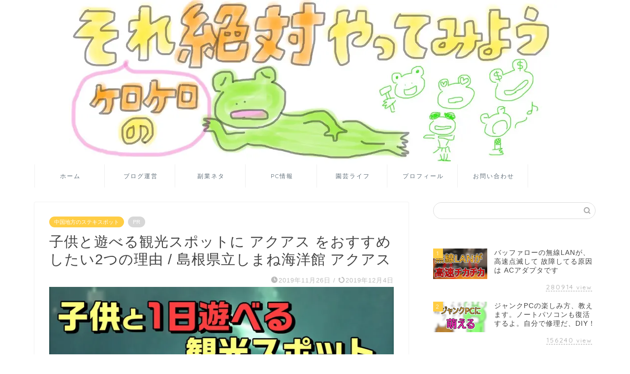

--- FILE ---
content_type: text/html; charset=UTF-8
request_url: https://sore-zettai.com/aquas/
body_size: 26836
content:
<!DOCTYPE html>
<html lang="ja">
<head prefix="og: http://ogp.me/ns# fb: http://ogp.me/ns/fb# article: http://ogp.me/ns/article#">
<meta charset="utf-8">
<meta http-equiv="X-UA-Compatible" content="IE=edge">
<meta name="viewport" content="width=device-width, initial-scale=1">
<!-- ここからOGP -->
<meta property="og:type" content="blog">
			<meta property="og:title" content="子供と遊べる観光スポットに アクアス をおすすめしたい2つの理由 / 島根県立しまね海洋館 アクアス｜それ絶対やってみよう">
		<meta property="og:url" content="https://sore-zettai.com/aquas/">
			<meta property="og:description" content="&nbsp; [chat face=&quot;kero-ki.jpg&quot; name=&quot;ケロケロ&quot; align=&quot;left&quot; bor">
						<meta property="og:image" content="https://sore-zettai.com/wp-content/uploads/2019/11/aquas-icatch.jpg">
	<meta property="og:site_name" content="それ絶対やってみよう">
<meta property="fb:admins" content="195496354391709">
<meta name="twitter:card" content="summary_large_image">
	<meta name="twitter:site" content="@kerokero_DIY">
<!-- ここまでOGP --> 

<meta name="description" content="&nbsp; [chat face=&quot;kero-ki.jpg&quot; name=&quot;ケロケロ&quot; align=&quot;left&quot; bor">
<link rel="canonical" href="https://sore-zettai.com/aquas/">
<title>子供と遊べる観光スポットに アクアス をおすすめしたい2つの理由 / 島根県立しまね海洋館 アクアス｜それ絶対やってみよう</title>
<meta name='robots' content='max-image-preview:large' />
<link rel='dns-prefetch' href='//cdnjs.cloudflare.com' />
<link rel="alternate" type="application/rss+xml" title="それ絶対やってみよう &raquo; フィード" href="https://sore-zettai.com/feed/" />
<link rel="alternate" type="application/rss+xml" title="それ絶対やってみよう &raquo; コメントフィード" href="https://sore-zettai.com/comments/feed/" />
<link rel="alternate" type="application/rss+xml" title="それ絶対やってみよう &raquo; 子供と遊べる観光スポットに アクアス をおすすめしたい2つの理由 / 島根県立しまね海洋館 アクアス のコメントのフィード" href="https://sore-zettai.com/aquas/feed/" />
<link rel="alternate" title="oEmbed (JSON)" type="application/json+oembed" href="https://sore-zettai.com/wp-json/oembed/1.0/embed?url=https%3A%2F%2Fsore-zettai.com%2Faquas%2F" />
<link rel="alternate" title="oEmbed (XML)" type="text/xml+oembed" href="https://sore-zettai.com/wp-json/oembed/1.0/embed?url=https%3A%2F%2Fsore-zettai.com%2Faquas%2F&#038;format=xml" />
<style id='wp-img-auto-sizes-contain-inline-css' type='text/css'>
img:is([sizes=auto i],[sizes^="auto," i]){contain-intrinsic-size:3000px 1500px}
/*# sourceURL=wp-img-auto-sizes-contain-inline-css */
</style>
<style id='wp-emoji-styles-inline-css' type='text/css'>

	img.wp-smiley, img.emoji {
		display: inline !important;
		border: none !important;
		box-shadow: none !important;
		height: 1em !important;
		width: 1em !important;
		margin: 0 0.07em !important;
		vertical-align: -0.1em !important;
		background: none !important;
		padding: 0 !important;
	}
/*# sourceURL=wp-emoji-styles-inline-css */
</style>
<style id='wp-block-library-inline-css' type='text/css'>
:root{--wp-block-synced-color:#7a00df;--wp-block-synced-color--rgb:122,0,223;--wp-bound-block-color:var(--wp-block-synced-color);--wp-editor-canvas-background:#ddd;--wp-admin-theme-color:#007cba;--wp-admin-theme-color--rgb:0,124,186;--wp-admin-theme-color-darker-10:#006ba1;--wp-admin-theme-color-darker-10--rgb:0,107,160.5;--wp-admin-theme-color-darker-20:#005a87;--wp-admin-theme-color-darker-20--rgb:0,90,135;--wp-admin-border-width-focus:2px}@media (min-resolution:192dpi){:root{--wp-admin-border-width-focus:1.5px}}.wp-element-button{cursor:pointer}:root .has-very-light-gray-background-color{background-color:#eee}:root .has-very-dark-gray-background-color{background-color:#313131}:root .has-very-light-gray-color{color:#eee}:root .has-very-dark-gray-color{color:#313131}:root .has-vivid-green-cyan-to-vivid-cyan-blue-gradient-background{background:linear-gradient(135deg,#00d084,#0693e3)}:root .has-purple-crush-gradient-background{background:linear-gradient(135deg,#34e2e4,#4721fb 50%,#ab1dfe)}:root .has-hazy-dawn-gradient-background{background:linear-gradient(135deg,#faaca8,#dad0ec)}:root .has-subdued-olive-gradient-background{background:linear-gradient(135deg,#fafae1,#67a671)}:root .has-atomic-cream-gradient-background{background:linear-gradient(135deg,#fdd79a,#004a59)}:root .has-nightshade-gradient-background{background:linear-gradient(135deg,#330968,#31cdcf)}:root .has-midnight-gradient-background{background:linear-gradient(135deg,#020381,#2874fc)}:root{--wp--preset--font-size--normal:16px;--wp--preset--font-size--huge:42px}.has-regular-font-size{font-size:1em}.has-larger-font-size{font-size:2.625em}.has-normal-font-size{font-size:var(--wp--preset--font-size--normal)}.has-huge-font-size{font-size:var(--wp--preset--font-size--huge)}.has-text-align-center{text-align:center}.has-text-align-left{text-align:left}.has-text-align-right{text-align:right}.has-fit-text{white-space:nowrap!important}#end-resizable-editor-section{display:none}.aligncenter{clear:both}.items-justified-left{justify-content:flex-start}.items-justified-center{justify-content:center}.items-justified-right{justify-content:flex-end}.items-justified-space-between{justify-content:space-between}.screen-reader-text{border:0;clip-path:inset(50%);height:1px;margin:-1px;overflow:hidden;padding:0;position:absolute;width:1px;word-wrap:normal!important}.screen-reader-text:focus{background-color:#ddd;clip-path:none;color:#444;display:block;font-size:1em;height:auto;left:5px;line-height:normal;padding:15px 23px 14px;text-decoration:none;top:5px;width:auto;z-index:100000}html :where(.has-border-color){border-style:solid}html :where([style*=border-top-color]){border-top-style:solid}html :where([style*=border-right-color]){border-right-style:solid}html :where([style*=border-bottom-color]){border-bottom-style:solid}html :where([style*=border-left-color]){border-left-style:solid}html :where([style*=border-width]){border-style:solid}html :where([style*=border-top-width]){border-top-style:solid}html :where([style*=border-right-width]){border-right-style:solid}html :where([style*=border-bottom-width]){border-bottom-style:solid}html :where([style*=border-left-width]){border-left-style:solid}html :where(img[class*=wp-image-]){height:auto;max-width:100%}:where(figure){margin:0 0 1em}html :where(.is-position-sticky){--wp-admin--admin-bar--position-offset:var(--wp-admin--admin-bar--height,0px)}@media screen and (max-width:600px){html :where(.is-position-sticky){--wp-admin--admin-bar--position-offset:0px}}

/*# sourceURL=wp-block-library-inline-css */
</style><style id='global-styles-inline-css' type='text/css'>
:root{--wp--preset--aspect-ratio--square: 1;--wp--preset--aspect-ratio--4-3: 4/3;--wp--preset--aspect-ratio--3-4: 3/4;--wp--preset--aspect-ratio--3-2: 3/2;--wp--preset--aspect-ratio--2-3: 2/3;--wp--preset--aspect-ratio--16-9: 16/9;--wp--preset--aspect-ratio--9-16: 9/16;--wp--preset--color--black: #000000;--wp--preset--color--cyan-bluish-gray: #abb8c3;--wp--preset--color--white: #ffffff;--wp--preset--color--pale-pink: #f78da7;--wp--preset--color--vivid-red: #cf2e2e;--wp--preset--color--luminous-vivid-orange: #ff6900;--wp--preset--color--luminous-vivid-amber: #fcb900;--wp--preset--color--light-green-cyan: #7bdcb5;--wp--preset--color--vivid-green-cyan: #00d084;--wp--preset--color--pale-cyan-blue: #8ed1fc;--wp--preset--color--vivid-cyan-blue: #0693e3;--wp--preset--color--vivid-purple: #9b51e0;--wp--preset--gradient--vivid-cyan-blue-to-vivid-purple: linear-gradient(135deg,rgb(6,147,227) 0%,rgb(155,81,224) 100%);--wp--preset--gradient--light-green-cyan-to-vivid-green-cyan: linear-gradient(135deg,rgb(122,220,180) 0%,rgb(0,208,130) 100%);--wp--preset--gradient--luminous-vivid-amber-to-luminous-vivid-orange: linear-gradient(135deg,rgb(252,185,0) 0%,rgb(255,105,0) 100%);--wp--preset--gradient--luminous-vivid-orange-to-vivid-red: linear-gradient(135deg,rgb(255,105,0) 0%,rgb(207,46,46) 100%);--wp--preset--gradient--very-light-gray-to-cyan-bluish-gray: linear-gradient(135deg,rgb(238,238,238) 0%,rgb(169,184,195) 100%);--wp--preset--gradient--cool-to-warm-spectrum: linear-gradient(135deg,rgb(74,234,220) 0%,rgb(151,120,209) 20%,rgb(207,42,186) 40%,rgb(238,44,130) 60%,rgb(251,105,98) 80%,rgb(254,248,76) 100%);--wp--preset--gradient--blush-light-purple: linear-gradient(135deg,rgb(255,206,236) 0%,rgb(152,150,240) 100%);--wp--preset--gradient--blush-bordeaux: linear-gradient(135deg,rgb(254,205,165) 0%,rgb(254,45,45) 50%,rgb(107,0,62) 100%);--wp--preset--gradient--luminous-dusk: linear-gradient(135deg,rgb(255,203,112) 0%,rgb(199,81,192) 50%,rgb(65,88,208) 100%);--wp--preset--gradient--pale-ocean: linear-gradient(135deg,rgb(255,245,203) 0%,rgb(182,227,212) 50%,rgb(51,167,181) 100%);--wp--preset--gradient--electric-grass: linear-gradient(135deg,rgb(202,248,128) 0%,rgb(113,206,126) 100%);--wp--preset--gradient--midnight: linear-gradient(135deg,rgb(2,3,129) 0%,rgb(40,116,252) 100%);--wp--preset--font-size--small: 13px;--wp--preset--font-size--medium: 20px;--wp--preset--font-size--large: 36px;--wp--preset--font-size--x-large: 42px;--wp--preset--spacing--20: 0.44rem;--wp--preset--spacing--30: 0.67rem;--wp--preset--spacing--40: 1rem;--wp--preset--spacing--50: 1.5rem;--wp--preset--spacing--60: 2.25rem;--wp--preset--spacing--70: 3.38rem;--wp--preset--spacing--80: 5.06rem;--wp--preset--shadow--natural: 6px 6px 9px rgba(0, 0, 0, 0.2);--wp--preset--shadow--deep: 12px 12px 50px rgba(0, 0, 0, 0.4);--wp--preset--shadow--sharp: 6px 6px 0px rgba(0, 0, 0, 0.2);--wp--preset--shadow--outlined: 6px 6px 0px -3px rgb(255, 255, 255), 6px 6px rgb(0, 0, 0);--wp--preset--shadow--crisp: 6px 6px 0px rgb(0, 0, 0);}:where(.is-layout-flex){gap: 0.5em;}:where(.is-layout-grid){gap: 0.5em;}body .is-layout-flex{display: flex;}.is-layout-flex{flex-wrap: wrap;align-items: center;}.is-layout-flex > :is(*, div){margin: 0;}body .is-layout-grid{display: grid;}.is-layout-grid > :is(*, div){margin: 0;}:where(.wp-block-columns.is-layout-flex){gap: 2em;}:where(.wp-block-columns.is-layout-grid){gap: 2em;}:where(.wp-block-post-template.is-layout-flex){gap: 1.25em;}:where(.wp-block-post-template.is-layout-grid){gap: 1.25em;}.has-black-color{color: var(--wp--preset--color--black) !important;}.has-cyan-bluish-gray-color{color: var(--wp--preset--color--cyan-bluish-gray) !important;}.has-white-color{color: var(--wp--preset--color--white) !important;}.has-pale-pink-color{color: var(--wp--preset--color--pale-pink) !important;}.has-vivid-red-color{color: var(--wp--preset--color--vivid-red) !important;}.has-luminous-vivid-orange-color{color: var(--wp--preset--color--luminous-vivid-orange) !important;}.has-luminous-vivid-amber-color{color: var(--wp--preset--color--luminous-vivid-amber) !important;}.has-light-green-cyan-color{color: var(--wp--preset--color--light-green-cyan) !important;}.has-vivid-green-cyan-color{color: var(--wp--preset--color--vivid-green-cyan) !important;}.has-pale-cyan-blue-color{color: var(--wp--preset--color--pale-cyan-blue) !important;}.has-vivid-cyan-blue-color{color: var(--wp--preset--color--vivid-cyan-blue) !important;}.has-vivid-purple-color{color: var(--wp--preset--color--vivid-purple) !important;}.has-black-background-color{background-color: var(--wp--preset--color--black) !important;}.has-cyan-bluish-gray-background-color{background-color: var(--wp--preset--color--cyan-bluish-gray) !important;}.has-white-background-color{background-color: var(--wp--preset--color--white) !important;}.has-pale-pink-background-color{background-color: var(--wp--preset--color--pale-pink) !important;}.has-vivid-red-background-color{background-color: var(--wp--preset--color--vivid-red) !important;}.has-luminous-vivid-orange-background-color{background-color: var(--wp--preset--color--luminous-vivid-orange) !important;}.has-luminous-vivid-amber-background-color{background-color: var(--wp--preset--color--luminous-vivid-amber) !important;}.has-light-green-cyan-background-color{background-color: var(--wp--preset--color--light-green-cyan) !important;}.has-vivid-green-cyan-background-color{background-color: var(--wp--preset--color--vivid-green-cyan) !important;}.has-pale-cyan-blue-background-color{background-color: var(--wp--preset--color--pale-cyan-blue) !important;}.has-vivid-cyan-blue-background-color{background-color: var(--wp--preset--color--vivid-cyan-blue) !important;}.has-vivid-purple-background-color{background-color: var(--wp--preset--color--vivid-purple) !important;}.has-black-border-color{border-color: var(--wp--preset--color--black) !important;}.has-cyan-bluish-gray-border-color{border-color: var(--wp--preset--color--cyan-bluish-gray) !important;}.has-white-border-color{border-color: var(--wp--preset--color--white) !important;}.has-pale-pink-border-color{border-color: var(--wp--preset--color--pale-pink) !important;}.has-vivid-red-border-color{border-color: var(--wp--preset--color--vivid-red) !important;}.has-luminous-vivid-orange-border-color{border-color: var(--wp--preset--color--luminous-vivid-orange) !important;}.has-luminous-vivid-amber-border-color{border-color: var(--wp--preset--color--luminous-vivid-amber) !important;}.has-light-green-cyan-border-color{border-color: var(--wp--preset--color--light-green-cyan) !important;}.has-vivid-green-cyan-border-color{border-color: var(--wp--preset--color--vivid-green-cyan) !important;}.has-pale-cyan-blue-border-color{border-color: var(--wp--preset--color--pale-cyan-blue) !important;}.has-vivid-cyan-blue-border-color{border-color: var(--wp--preset--color--vivid-cyan-blue) !important;}.has-vivid-purple-border-color{border-color: var(--wp--preset--color--vivid-purple) !important;}.has-vivid-cyan-blue-to-vivid-purple-gradient-background{background: var(--wp--preset--gradient--vivid-cyan-blue-to-vivid-purple) !important;}.has-light-green-cyan-to-vivid-green-cyan-gradient-background{background: var(--wp--preset--gradient--light-green-cyan-to-vivid-green-cyan) !important;}.has-luminous-vivid-amber-to-luminous-vivid-orange-gradient-background{background: var(--wp--preset--gradient--luminous-vivid-amber-to-luminous-vivid-orange) !important;}.has-luminous-vivid-orange-to-vivid-red-gradient-background{background: var(--wp--preset--gradient--luminous-vivid-orange-to-vivid-red) !important;}.has-very-light-gray-to-cyan-bluish-gray-gradient-background{background: var(--wp--preset--gradient--very-light-gray-to-cyan-bluish-gray) !important;}.has-cool-to-warm-spectrum-gradient-background{background: var(--wp--preset--gradient--cool-to-warm-spectrum) !important;}.has-blush-light-purple-gradient-background{background: var(--wp--preset--gradient--blush-light-purple) !important;}.has-blush-bordeaux-gradient-background{background: var(--wp--preset--gradient--blush-bordeaux) !important;}.has-luminous-dusk-gradient-background{background: var(--wp--preset--gradient--luminous-dusk) !important;}.has-pale-ocean-gradient-background{background: var(--wp--preset--gradient--pale-ocean) !important;}.has-electric-grass-gradient-background{background: var(--wp--preset--gradient--electric-grass) !important;}.has-midnight-gradient-background{background: var(--wp--preset--gradient--midnight) !important;}.has-small-font-size{font-size: var(--wp--preset--font-size--small) !important;}.has-medium-font-size{font-size: var(--wp--preset--font-size--medium) !important;}.has-large-font-size{font-size: var(--wp--preset--font-size--large) !important;}.has-x-large-font-size{font-size: var(--wp--preset--font-size--x-large) !important;}
/*# sourceURL=global-styles-inline-css */
</style>

<style id='classic-theme-styles-inline-css' type='text/css'>
/*! This file is auto-generated */
.wp-block-button__link{color:#fff;background-color:#32373c;border-radius:9999px;box-shadow:none;text-decoration:none;padding:calc(.667em + 2px) calc(1.333em + 2px);font-size:1.125em}.wp-block-file__button{background:#32373c;color:#fff;text-decoration:none}
/*# sourceURL=/wp-includes/css/classic-themes.min.css */
</style>
<link rel='stylesheet' id='contact-form-7-css' href='https://sore-zettai.com/wp-content/plugins/contact-form-7/includes/css/styles.css?ver=6.1.4' type='text/css' media='all' />
<link rel='stylesheet' id='ppress-frontend-css' href='https://sore-zettai.com/wp-content/plugins/wp-user-avatar/assets/css/frontend.min.css?ver=4.16.8' type='text/css' media='all' />
<link rel='stylesheet' id='ppress-flatpickr-css' href='https://sore-zettai.com/wp-content/plugins/wp-user-avatar/assets/flatpickr/flatpickr.min.css?ver=4.16.8' type='text/css' media='all' />
<link rel='stylesheet' id='ppress-select2-css' href='https://sore-zettai.com/wp-content/plugins/wp-user-avatar/assets/select2/select2.min.css?ver=6.9' type='text/css' media='all' />
<link rel='stylesheet' id='yyi_rinker_stylesheet-css' href='https://sore-zettai.com/wp-content/plugins/yyi-rinker/css/style.css?v=1.11.1&#038;ver=6.9' type='text/css' media='all' />
<link rel='stylesheet' id='parent-style-css' href='https://sore-zettai.com/wp-content/themes/jin/style.css?ver=6.9' type='text/css' media='all' />
<link rel='stylesheet' id='theme-style-css' href='https://sore-zettai.com/wp-content/themes/jin-child/style.css?ver=6.9' type='text/css' media='all' />
<link rel='stylesheet' id='swiper-style-css' href='https://cdnjs.cloudflare.com/ajax/libs/Swiper/4.0.7/css/swiper.min.css?ver=6.9' type='text/css' media='all' />
<script type="text/javascript" src="https://sore-zettai.com/wp-includes/js/jquery/jquery.min.js?ver=3.7.1" id="jquery-core-js"></script>
<script type="text/javascript" src="https://sore-zettai.com/wp-includes/js/jquery/jquery-migrate.min.js?ver=3.4.1" id="jquery-migrate-js"></script>
<script type="text/javascript" src="https://sore-zettai.com/wp-content/plugins/wp-user-avatar/assets/flatpickr/flatpickr.min.js?ver=4.16.8" id="ppress-flatpickr-js"></script>
<script type="text/javascript" src="https://sore-zettai.com/wp-content/plugins/wp-user-avatar/assets/select2/select2.min.js?ver=4.16.8" id="ppress-select2-js"></script>
<script type="text/javascript" src="https://sore-zettai.com/wp-content/plugins/yyi-rinker/js/event-tracking.js?v=1.11.1" id="yyi_rinker_event_tracking_script-js"></script>
<link rel="https://api.w.org/" href="https://sore-zettai.com/wp-json/" /><link rel="alternate" title="JSON" type="application/json" href="https://sore-zettai.com/wp-json/wp/v2/posts/1732" /><link rel='shortlink' href='https://sore-zettai.com/?p=1732' />
<script type="text/javascript" language="javascript">
    var vc_pid = "885121450";
</script><script type="text/javascript" src="//aml.valuecommerce.com/vcdal.js" async></script><style>
.yyi-rinker-images {
    display: flex;
    justify-content: center;
    align-items: center;
    position: relative;

}
div.yyi-rinker-image img.yyi-rinker-main-img.hidden {
    display: none;
}

.yyi-rinker-images-arrow {
    cursor: pointer;
    position: absolute;
    top: 50%;
    display: block;
    margin-top: -11px;
    opacity: 0.6;
    width: 22px;
}

.yyi-rinker-images-arrow-left{
    left: -10px;
}
.yyi-rinker-images-arrow-right{
    right: -10px;
}

.yyi-rinker-images-arrow-left.hidden {
    display: none;
}

.yyi-rinker-images-arrow-right.hidden {
    display: none;
}
div.yyi-rinker-contents.yyi-rinker-design-tate  div.yyi-rinker-box{
    flex-direction: column;
}

div.yyi-rinker-contents.yyi-rinker-design-slim div.yyi-rinker-box .yyi-rinker-links {
    flex-direction: column;
}

div.yyi-rinker-contents.yyi-rinker-design-slim div.yyi-rinker-info {
    width: 100%;
}

div.yyi-rinker-contents.yyi-rinker-design-slim .yyi-rinker-title {
    text-align: center;
}

div.yyi-rinker-contents.yyi-rinker-design-slim .yyi-rinker-links {
    text-align: center;
}
div.yyi-rinker-contents.yyi-rinker-design-slim .yyi-rinker-image {
    margin: auto;
}

div.yyi-rinker-contents.yyi-rinker-design-slim div.yyi-rinker-info ul.yyi-rinker-links li {
	align-self: stretch;
}
div.yyi-rinker-contents.yyi-rinker-design-slim div.yyi-rinker-box div.yyi-rinker-info {
	padding: 0;
}
div.yyi-rinker-contents.yyi-rinker-design-slim div.yyi-rinker-box {
	flex-direction: column;
	padding: 14px 5px 0;
}

.yyi-rinker-design-slim div.yyi-rinker-box div.yyi-rinker-info {
	text-align: center;
}

.yyi-rinker-design-slim div.price-box span.price {
	display: block;
}

div.yyi-rinker-contents.yyi-rinker-design-slim div.yyi-rinker-info div.yyi-rinker-title a{
	font-size:16px;
}

div.yyi-rinker-contents.yyi-rinker-design-slim ul.yyi-rinker-links li.amazonkindlelink:before,  div.yyi-rinker-contents.yyi-rinker-design-slim ul.yyi-rinker-links li.amazonlink:before,  div.yyi-rinker-contents.yyi-rinker-design-slim ul.yyi-rinker-links li.rakutenlink:before, div.yyi-rinker-contents.yyi-rinker-design-slim ul.yyi-rinker-links li.yahoolink:before, div.yyi-rinker-contents.yyi-rinker-design-slim ul.yyi-rinker-links li.mercarilink:before {
	font-size:12px;
}

div.yyi-rinker-contents.yyi-rinker-design-slim ul.yyi-rinker-links li a {
	font-size: 13px;
}
.entry-content ul.yyi-rinker-links li {
	padding: 0;
}

div.yyi-rinker-contents .yyi-rinker-attention.attention_desing_right_ribbon {
    width: 89px;
    height: 91px;
    position: absolute;
    top: -1px;
    right: -1px;
    left: auto;
    overflow: hidden;
}

div.yyi-rinker-contents .yyi-rinker-attention.attention_desing_right_ribbon span {
    display: inline-block;
    width: 146px;
    position: absolute;
    padding: 4px 0;
    left: -13px;
    top: 12px;
    text-align: center;
    font-size: 12px;
    line-height: 24px;
    -webkit-transform: rotate(45deg);
    transform: rotate(45deg);
    box-shadow: 0 1px 3px rgba(0, 0, 0, 0.2);
}

div.yyi-rinker-contents .yyi-rinker-attention.attention_desing_right_ribbon {
    background: none;
}
.yyi-rinker-attention.attention_desing_right_ribbon .yyi-rinker-attention-after,
.yyi-rinker-attention.attention_desing_right_ribbon .yyi-rinker-attention-before{
display:none;
}
div.yyi-rinker-use-right_ribbon div.yyi-rinker-title {
    margin-right: 2rem;
}

				</style>	<style type="text/css">
		#wrapper {
			background-color: #ffffff;
			background-image: url();
					}

		.related-entry-headline-text span:before,
		#comment-title span:before,
		#reply-title span:before {
			background-color: #3cc473;
			border-color: #3cc473 !important;
		}

		#breadcrumb:after,
		#page-top a {
			background-color: #3cc473;
		}

		footer {
			background-color: #3cc473;
		}

		.footer-inner a,
		#copyright,
		#copyright-center {
			border-color: #fff !important;
			color: #fff !important;
		}

		#footer-widget-area {
			border-color: #fff !important;
		}

		.page-top-footer a {
			color: #3cc473 !important;
		}

		#breadcrumb ul li,
		#breadcrumb ul li a {
			color: #3cc473 !important;
		}

		body,
		a,
		a:link,
		a:visited,
		.my-profile,
		.widgettitle,
		.tabBtn-mag label {
			color: #444444;
		}

		a:hover {
			color: #008db7;
		}

		.widget_nav_menu ul>li>a:before,
		.widget_categories ul>li>a:before,
		.widget_pages ul>li>a:before,
		.widget_recent_entries ul>li>a:before,
		.widget_archive ul>li>a:before,
		.widget_archive form:after,
		.widget_categories form:after,
		.widget_nav_menu ul>li>ul.sub-menu>li>a:before,
		.widget_categories ul>li>.children>li>a:before,
		.widget_pages ul>li>.children>li>a:before,
		.widget_nav_menu ul>li>ul.sub-menu>li>ul.sub-menu li>a:before,
		.widget_categories ul>li>.children>li>.children li>a:before,
		.widget_pages ul>li>.children>li>.children li>a:before {
			color: #3cc473;
		}

		.widget_nav_menu ul .sub-menu .sub-menu li a:before {
			background-color: #444444 !important;
		}

		.d--labeling-act-border {
			border-color: rgba(68, 68, 68, 0.18);
		}

		.c--labeling-act.d--labeling-act-solid {
			background-color: rgba(68, 68, 68, 0.06);
		}

		.a--labeling-act {
			color: rgba(68, 68, 68, 0.6);
		}

		.a--labeling-small-act span {
			background-color: rgba(68, 68, 68, 0.21);
		}

		.c--labeling-act.d--labeling-act-strong {
			background-color: rgba(68, 68, 68, 0.045);
		}

		.d--labeling-act-strong .a--labeling-act {
			color: rgba(68, 68, 68, 0.75);
		}


		footer .footer-widget,
		footer .footer-widget a,
		footer .footer-widget ul li,
		.footer-widget.widget_nav_menu ul>li>a:before,
		.footer-widget.widget_categories ul>li>a:before,
		.footer-widget.widget_recent_entries ul>li>a:before,
		.footer-widget.widget_pages ul>li>a:before,
		.footer-widget.widget_archive ul>li>a:before,
		footer .widget_tag_cloud .tagcloud a:before {
			color: #fff !important;
			border-color: #fff !important;
		}

		footer .footer-widget .widgettitle {
			color: #fff !important;
			border-color: #ffcd44 !important;
		}

		footer .widget_nav_menu ul .children .children li a:before,
		footer .widget_categories ul .children .children li a:before,
		footer .widget_nav_menu ul .sub-menu .sub-menu li a:before {
			background-color: #fff !important;
		}

		#drawernav a:hover,
		.post-list-title,
		#prev-next p,
		#toc_container .toc_list li a {
			color: #444444 !important;
		}

		#header-box {
			background-color: #ffffff;
		}

		@media (min-width: 768px) {

			#header-box .header-box10-bg:before,
			#header-box .header-box11-bg:before {
				border-radius: 2px;
			}
		}

		@media (min-width: 768px) {
			.top-image-meta {
				margin-top: calc(0px - 30px);
			}
		}

		@media (min-width: 1200px) {
			.top-image-meta {
				margin-top: calc(0px);
			}
		}

		.pickup-contents:before {
			background-color: #ffffff !important;
		}

		.main-image-text {
			color: #5e6c77;
		}

		.main-image-text-sub {
			color: #5e6c77;
		}

		@media (min-width: 481px) {
			#site-info {
				padding-top: 20px !important;
				padding-bottom: 20px !important;
			}
		}

		#site-info span a {
			color: #000000 !important;
		}

		#headmenu .headsns .line a svg {
			fill: #ffffff !important;
		}

		#headmenu .headsns a,
		#headmenu {
			color: #ffffff !important;
			border-color: #ffffff !important;
		}

		.profile-follow .line-sns a svg {
			fill: #3cc473 !important;
		}

		.profile-follow .line-sns a:hover svg {
			fill: #ffcd44 !important;
		}

		.profile-follow a {
			color: #3cc473 !important;
			border-color: #3cc473 !important;
		}

		.profile-follow a:hover,
		#headmenu .headsns a:hover {
			color: #ffcd44 !important;
			border-color: #ffcd44 !important;
		}

		.search-box:hover {
			color: #ffcd44 !important;
			border-color: #ffcd44 !important;
		}

		#header #headmenu .headsns .line a:hover svg {
			fill: #ffcd44 !important;
		}

		.cps-icon-bar,
		#navtoggle:checked+.sp-menu-open .cps-icon-bar {
			background-color: #000000;
		}

		#nav-container {
			background-color: #ffffff;
		}

		.menu-box .menu-item svg {
			fill: #5e6c77;
		}

		#drawernav ul.menu-box>li>a,
		#drawernav2 ul.menu-box>li>a,
		#drawernav3 ul.menu-box>li>a,
		#drawernav4 ul.menu-box>li>a,
		#drawernav5 ul.menu-box>li>a,
		#drawernav ul.menu-box>li.menu-item-has-children:after,
		#drawernav2 ul.menu-box>li.menu-item-has-children:after,
		#drawernav3 ul.menu-box>li.menu-item-has-children:after,
		#drawernav4 ul.menu-box>li.menu-item-has-children:after,
		#drawernav5 ul.menu-box>li.menu-item-has-children:after {
			color: #5e6c77 !important;
		}

		#drawernav ul.menu-box li a,
		#drawernav2 ul.menu-box li a,
		#drawernav3 ul.menu-box li a,
		#drawernav4 ul.menu-box li a,
		#drawernav5 ul.menu-box li a {
			font-size: 12px !important;
		}

		#drawernav3 ul.menu-box>li {
			color: #444444 !important;
		}

		#drawernav4 .menu-box>.menu-item>a:after,
		#drawernav3 .menu-box>.menu-item>a:after,
		#drawernav .menu-box>.menu-item>a:after {
			background-color: #5e6c77 !important;
		}

		#drawernav2 .menu-box>.menu-item:hover,
		#drawernav5 .menu-box>.menu-item:hover {
			border-top-color: #3cc473 !important;
		}

		.cps-info-bar a {
			background-color: #ffcd44 !important;
		}

		@media (min-width: 768px) {
			.post-list-mag .post-list-item:not(:nth-child(2n)) {
				margin-right: 2.6%;
			}
		}

		@media (min-width: 768px) {

			#tab-1:checked~.tabBtn-mag li [for="tab-1"]:after,
			#tab-2:checked~.tabBtn-mag li [for="tab-2"]:after,
			#tab-3:checked~.tabBtn-mag li [for="tab-3"]:after,
			#tab-4:checked~.tabBtn-mag li [for="tab-4"]:after {
				border-top-color: #3cc473 !important;
			}

			.tabBtn-mag label {
				border-bottom-color: #3cc473 !important;
			}
		}

		#tab-1:checked~.tabBtn-mag li [for="tab-1"],
		#tab-2:checked~.tabBtn-mag li [for="tab-2"],
		#tab-3:checked~.tabBtn-mag li [for="tab-3"],
		#tab-4:checked~.tabBtn-mag li [for="tab-4"],
		#prev-next a.next:after,
		#prev-next a.prev:after,
		.more-cat-button a:hover span:before {
			background-color: #3cc473 !important;
		}


		.swiper-slide .post-list-cat,
		.post-list-mag .post-list-cat,
		.post-list-mag3col .post-list-cat,
		.post-list-mag-sp1col .post-list-cat,
		.swiper-pagination-bullet-active,
		.pickup-cat,
		.post-list .post-list-cat,
		#breadcrumb .bcHome a:hover span:before,
		.popular-item:nth-child(1) .pop-num,
		.popular-item:nth-child(2) .pop-num,
		.popular-item:nth-child(3) .pop-num {
			background-color: #ffcd44 !important;
		}

		.sidebar-btn a,
		.profile-sns-menu {
			background-color: #ffcd44 !important;
		}

		.sp-sns-menu a,
		.pickup-contents-box a:hover .pickup-title {
			border-color: #3cc473 !important;
			color: #3cc473 !important;
		}

		.pro-line svg {
			fill: #3cc473 !important;
		}

		.cps-post-cat a,
		.meta-cat,
		.popular-cat {
			background-color: #ffcd44 !important;
			border-color: #ffcd44 !important;
		}

		.tagicon,
		.tag-box a,
		#toc_container .toc_list>li,
		#toc_container .toc_title {
			color: #3cc473 !important;
		}

		.widget_tag_cloud a::before {
			color: #444444 !important;
		}

		.tag-box a,
		#toc_container:before {
			border-color: #3cc473 !important;
		}

		.cps-post-cat a:hover {
			color: #008db7 !important;
		}

		.pagination li:not([class*="current"]) a:hover,
		.widget_tag_cloud a:hover {
			background-color: #3cc473 !important;
		}

		.pagination li:not([class*="current"]) a:hover {
			opacity: 0.5 !important;
		}

		.pagination li.current a {
			background-color: #3cc473 !important;
			border-color: #3cc473 !important;
		}

		.nextpage a:hover span {
			color: #3cc473 !important;
			border-color: #3cc473 !important;
		}

		.cta-content:before {
			background-color: #2294d6 !important;
		}

		.cta-text,
		.info-title {
			color: #fff !important;
		}

		#footer-widget-area.footer_style1 .widgettitle {
			border-color: #ffcd44 !important;
		}

		.sidebar_style1 .widgettitle,
		.sidebar_style5 .widgettitle {
			border-color: #3cc473 !important;
		}

		.sidebar_style2 .widgettitle,
		.sidebar_style4 .widgettitle,
		.sidebar_style6 .widgettitle,
		#home-bottom-widget .widgettitle,
		#home-top-widget .widgettitle,
		#post-bottom-widget .widgettitle,
		#post-top-widget .widgettitle {
			background-color: #3cc473 !important;
		}

		#home-bottom-widget .widget_search .search-box input[type="submit"],
		#home-top-widget .widget_search .search-box input[type="submit"],
		#post-bottom-widget .widget_search .search-box input[type="submit"],
		#post-top-widget .widget_search .search-box input[type="submit"] {
			background-color: #ffcd44 !important;
		}

		.tn-logo-size {
			font-size: 100% !important;
		}

		@media (min-width: 481px) {
			.tn-logo-size img {
				width: calc(100%*0.5) !important;
			}
		}

		@media (min-width: 768px) {
			.tn-logo-size img {
				width: calc(100%*2.2) !important;
			}
		}

		@media (min-width: 1200px) {
			.tn-logo-size img {
				width: 100% !important;
			}
		}

		.sp-logo-size {
			font-size: 60% !important;
		}

		.sp-logo-size img {
			width: 60% !important;
		}

		.cps-post-main ul>li:before,
		.cps-post-main ol>li:before {
			background-color: #ffcd44 !important;
		}

		.profile-card .profile-title {
			background-color: #3cc473 !important;
		}

		.profile-card {
			border-color: #3cc473 !important;
		}

		.cps-post-main a {
			color: #008db7;
		}

		.cps-post-main .marker {
			background: -webkit-linear-gradient(transparent 60%, #ffe2e2 0%);
			background: linear-gradient(transparent 60%, #ffe2e2 0%);
		}

		.cps-post-main .marker2 {
			background: -webkit-linear-gradient(transparent 60%, #eded90 0%);
			background: linear-gradient(transparent 60%, #eded90 0%);
		}

		.cps-post-main .jic-sc {
			color: #e9546b;
		}


		.simple-box1 {
			border-color: #51a5d6 !important;
		}

		.simple-box2 {
			border-color: #f2bf7d !important;
		}

		.simple-box3 {
			border-color: #2294d6 !important;
		}

		.simple-box4 {
			border-color: #7badd8 !important;
		}

		.simple-box4:before {
			background-color: #7badd8;
		}

		.simple-box5 {
			border-color: #e896c7 !important;
		}

		.simple-box5:before {
			background-color: #e896c7;
		}

		.simple-box6 {
			background-color: #fffdef !important;
		}

		.simple-box7 {
			border-color: #def1f9 !important;
		}

		.simple-box7:before {
			background-color: #def1f9 !important;
		}

		.simple-box8 {
			border-color: #96ddc1 !important;
		}

		.simple-box8:before {
			background-color: #96ddc1 !important;
		}

		.simple-box9:before {
			background-color: #e1c0e8 !important;
		}

		.simple-box9:after {
			border-color: #e1c0e8 #e1c0e8 #fff #fff !important;
		}

		.kaisetsu-box1:before,
		.kaisetsu-box1-title {
			background-color: #ffb49e !important;
		}

		.kaisetsu-box2 {
			border-color: #89c2f4 !important;
		}

		.kaisetsu-box2-title {
			background-color: #89c2f4 !important;
		}

		.kaisetsu-box4 {
			border-color: #ea91a9 !important;
		}

		.kaisetsu-box4-title {
			background-color: #ea91a9 !important;
		}

		.kaisetsu-box5:before {
			background-color: #57b3ba !important;
		}

		.kaisetsu-box5-title {
			background-color: #57b3ba !important;
		}

		.concept-box1 {
			border-color: #85db8f !important;
		}

		.concept-box1:after {
			background-color: #85db8f !important;
		}

		.concept-box1:before {
			content: "ポイント" !important;
			color: #85db8f !important;
		}

		.concept-box2 {
			border-color: #f7cf6a !important;
		}

		.concept-box2:after {
			background-color: #f7cf6a !important;
		}

		.concept-box2:before {
			content: "注意点" !important;
			color: #f7cf6a !important;
		}

		.concept-box3 {
			border-color: #86cee8 !important;
		}

		.concept-box3:after {
			background-color: #86cee8 !important;
		}

		.concept-box3:before {
			content: "メリット" !important;
			color: #86cee8 !important;
		}

		.concept-box4 {
			border-color: #ed8989 !important;
		}

		.concept-box4:after {
			background-color: #ed8989 !important;
		}

		.concept-box4:before {
			content: "デメリット" !important;
			color: #ed8989 !important;
		}

		.concept-box5 {
			border-color: #9e9e9e !important;
		}

		.concept-box5:after {
			background-color: #9e9e9e !important;
		}

		.concept-box5:before {
			content: "参考" !important;
			color: #9e9e9e !important;
		}

		.concept-box6 {
			border-color: #8eaced !important;
		}

		.concept-box6:after {
			background-color: #8eaced !important;
		}

		.concept-box6:before {
			content: "メモ" !important;
			color: #8eaced !important;
		}

		.innerlink-box1,
		.blog-card {
			border-color: #ff6868 !important;
		}

		.innerlink-box1-title {
			background-color: #ff6868 !important;
			border-color: #ff6868 !important;
		}

		.innerlink-box1:before,
		.blog-card-hl-box {
			background-color: #ff6868 !important;
		}

		.jin-ac-box01-title::after {
			color: #3cc473;
		}

		.color-button01 a,
		.color-button01 a:hover,
		.color-button01:before {
			background-color: #2294d6 !important;
		}

		.top-image-btn-color a,
		.top-image-btn-color a:hover,
		.top-image-btn-color:before {
			background-color: #ffcd44 !important;
		}

		.color-button02 a,
		.color-button02 a:hover,
		.color-button02:before {
			background-color: #ff6868 !important;
		}

		.color-button01-big a,
		.color-button01-big a:hover,
		.color-button01-big:before {
			background-color: #ff6768 !important;
		}

		.color-button01-big a,
		.color-button01-big:before {
			border-radius: 5px !important;
		}

		.color-button01-big a {
			padding-top: 20px !important;
			padding-bottom: 20px !important;
		}

		.color-button02-big a,
		.color-button02-big a:hover,
		.color-button02-big:before {
			background-color: #3b9dd6 !important;
		}

		.color-button02-big a,
		.color-button02-big:before {
			border-radius: 40px !important;
		}

		.color-button02-big a {
			padding-top: 20px !important;
			padding-bottom: 20px !important;
		}

		.color-button01-big {
			width: 75% !important;
		}

		.color-button02-big {
			width: 75% !important;
		}

		.top-image-btn-color a:hover,
		.color-button01 a:hover,
		.color-button02 a:hover,
		.color-button01-big a:hover,
		.color-button02-big a:hover {
			opacity: 1;
		}

		.h2-style01 h2,
		.h2-style02 h2:before,
		.h2-style03 h2,
		.h2-style04 h2:before,
		.h2-style05 h2,
		.h2-style07 h2:before,
		.h2-style07 h2:after,
		.h3-style03 h3:before,
		.h3-style02 h3:before,
		.h3-style05 h3:before,
		.h3-style07 h3:before,
		.h2-style08 h2:after,
		.h2-style10 h2:before,
		.h2-style10 h2:after,
		.h3-style02 h3:after,
		.h4-style02 h4:before {
			background-color: #3cc473 !important;
		}

		.h3-style01 h3,
		.h3-style04 h3,
		.h3-style05 h3,
		.h3-style06 h3,
		.h4-style01 h4,
		.h2-style02 h2,
		.h2-style08 h2,
		.h2-style08 h2:before,
		.h2-style09 h2,
		.h4-style03 h4 {
			border-color: #3cc473 !important;
		}

		.h2-style05 h2:before {
			border-top-color: #3cc473 !important;
		}

		.h2-style06 h2:before,
		.sidebar_style3 .widgettitle:after {
			background-image: linear-gradient(-45deg,
					transparent 25%,
					#3cc473 25%,
					#3cc473 50%,
					transparent 50%,
					transparent 75%,
					#3cc473 75%,
					#3cc473);
		}

		.jin-h2-icons.h2-style02 h2 .jic:before,
		.jin-h2-icons.h2-style04 h2 .jic:before,
		.jin-h2-icons.h2-style06 h2 .jic:before,
		.jin-h2-icons.h2-style07 h2 .jic:before,
		.jin-h2-icons.h2-style08 h2 .jic:before,
		.jin-h2-icons.h2-style09 h2 .jic:before,
		.jin-h2-icons.h2-style10 h2 .jic:before,
		.jin-h3-icons.h3-style01 h3 .jic:before,
		.jin-h3-icons.h3-style02 h3 .jic:before,
		.jin-h3-icons.h3-style03 h3 .jic:before,
		.jin-h3-icons.h3-style04 h3 .jic:before,
		.jin-h3-icons.h3-style05 h3 .jic:before,
		.jin-h3-icons.h3-style06 h3 .jic:before,
		.jin-h3-icons.h3-style07 h3 .jic:before,
		.jin-h4-icons.h4-style01 h4 .jic:before,
		.jin-h4-icons.h4-style02 h4 .jic:before,
		.jin-h4-icons.h4-style03 h4 .jic:before,
		.jin-h4-icons.h4-style04 h4 .jic:before {
			color: #3cc473;
		}

		@media all and (-ms-high-contrast:none) {

			*::-ms-backdrop,
			.color-button01:before,
			.color-button02:before,
			.color-button01-big:before,
			.color-button02-big:before {
				background-color: #595857 !important;
			}
		}

		.jin-lp-h2 h2,
		.jin-lp-h2 h2 {
			background-color: transparent !important;
			border-color: transparent !important;
			color: #444444 !important;
		}

		.jincolumn-h3style2 {
			border-color: #3cc473 !important;
		}

		.jinlph2-style1 h2:first-letter {
			color: #3cc473 !important;
		}

		.jinlph2-style2 h2,
		.jinlph2-style3 h2 {
			border-color: #3cc473 !important;
		}

		.jin-photo-title .jin-fusen1-down,
		.jin-photo-title .jin-fusen1-even,
		.jin-photo-title .jin-fusen1-up {
			border-left-color: #3cc473;
		}

		.jin-photo-title .jin-fusen2,
		.jin-photo-title .jin-fusen3 {
			background-color: #3cc473;
		}

		.jin-photo-title .jin-fusen2:before,
		.jin-photo-title .jin-fusen3:before {
			border-top-color: #3cc473;
		}

		.has-huge-font-size {
			font-size: 42px !important;
		}

		.has-large-font-size {
			font-size: 36px !important;
		}

		.has-medium-font-size {
			font-size: 20px !important;
		}

		.has-normal-font-size {
			font-size: 16px !important;
		}

		.has-small-font-size {
			font-size: 13px !important;
		}
	</style>
<noscript><style>.lazyload[data-src]{display:none !important;}</style></noscript><style>.lazyload{background-image:none !important;}.lazyload:before{background-image:none !important;}</style><script type="application/ld+json">
{
    "@context": "https://schema.org",
    "@type": "BlogPosting",
    "mainEntityOfPage": {
        "@type": "WebPage",
        "@id": "https://sore-zettai.com/aquas/"
    },
    "headline": "子供と遊べる観光スポットに アクアス をおすすめしたい2つの理由 / 島根県立しまね海洋館 アクアス",
    "description": "&nbsp; [chat face=\"kero-ki.jpg\" name=\"ケロケロ\" align=\"left\" border=\"green\" bg=\"none\"] こんにちは！ ケロケロです(@kerokero_DIY)[/chat] 家&hellip;",
    "datePublished": "2019-11-26T11:28:02+09:00",
    "dateModified": "2019-12-04T17:09:40+09:00",
    "author": {
        "@type": "Person",
        "name": "ケロケロ",
        "url": "https://sore-zettai.com/author/kerokero/"
    },
    "publisher": {
        "@type": "Organization",
        "name": "それ絶対やってみよう",
        "url": "https://sore-zettai.com/",
        "logo": {
            "@type": "ImageObject",
            "url": "https://sore-zettai.com/wp-content/uploads/2018/06/cropped-1522966495708-e1523888073530.jpg"
        }
    },
    "image": "https://sore-zettai.com/wp-content/uploads/2019/11/aquas-icatch.jpg"
}
</script>
<script type="application/ld+json">
{
    "@context": "https://schema.org",
    "@type": "BreadcrumbList",
    "itemListElement": [
        {
            "@type": "ListItem",
            "position": 1,
            "name": "HOME",
            "item": "https://sore-zettai.com/"
        },
        {
            "@type": "ListItem",
            "position": 2,
            "name": "中国地方のステキスポット",
            "item": "https://sore-zettai.com/category/okayama/"
        },
        {
            "@type": "ListItem",
            "position": 3,
            "name": "子供と遊べる観光スポットに アクアス をおすすめしたい2つの理由 / 島根県立しまね海洋館 アクアス",
            "item": "https://sore-zettai.com/aquas/"
        }
    ]
}
</script>
<link rel="icon" href="https://sore-zettai.com/wp-content/uploads/2018/06/cropped-1522966495708-e1523888073530-32x32.jpg" sizes="32x32" />
<link rel="icon" href="https://sore-zettai.com/wp-content/uploads/2018/06/cropped-1522966495708-e1523888073530-192x192.jpg" sizes="192x192" />
<link rel="apple-touch-icon" href="https://sore-zettai.com/wp-content/uploads/2018/06/cropped-1522966495708-e1523888073530-180x180.jpg" />
<meta name="msapplication-TileImage" content="https://sore-zettai.com/wp-content/uploads/2018/06/cropped-1522966495708-e1523888073530-270x270.jpg" />
		<style type="text/css" id="wp-custom-css">
			.proflink a{
	display:block;
	text-align:center;
	padding:7px 10px;
	background:#aaa;/*カラーは変更*/
	width:50%;
	margin:0 auto;
	margin-top:20px;
	border-radius:20px;
	border:3px double #fff;
	font-size:0.65rem;
	color:#fff;
}
.proflink a:hover{
		opacity:0.75;
}

/* reCAPTCHAバッジを非表示にする */
.grecaptcha-badge {
    visibility: hidden;
}
		</style>
			
<!--カエレバCSS-->
<!--アプリーチCSS-->

<!-- Global site tag (gtag.js) - Google Analytics -->
<script async src="https://www.googletagmanager.com/gtag/js?id=UA-69409179-5"></script>
<script>
  window.dataLayer = window.dataLayer || [];
  function gtag(){dataLayer.push(arguments);}
  gtag('js', new Date());

  gtag('config', 'UA-69409179-5');
</script>

<meta name="google-site-verification" content="4ILVdcO-hOYV9GO0sO4fk37oD-GEepPA28q5T1Cts_Y" />

<script async src="//pagead2.googlesyndication.com/pagead/js/adsbygoogle.js"></script>
<script>
     (adsbygoogle = window.adsbygoogle || []).push({
          google_ad_client: "ca-pub-7169015787148798",
          enable_page_level_ads: true
     });
</script>

<script src="https://apis.google.com/js/platform.js"></script>
</head>
<body class="wp-singular post-template-default single single-post postid-1732 single-format-standard wp-theme-jin wp-child-theme-jin-child" id="nofont-style">
<div id="wrapper">

		
	<div id="scroll-content" class="animate-off">
	
		<!--ヘッダー-->

								

	

	
	<!--ヘッダー画像-->
										<div id="main-image" class="main-image animate-off">
				
										<a href="https://sore-zettai.com/"><img src="[data-uri]" data-src="https://sore-zettai.com/wp-content/uploads/2018/06/IMG_1025-pc.jpg" decoding="async" class="lazyload" data-eio-rwidth="1000" data-eio-rheight="333" /><noscript><img src="https://sore-zettai.com/wp-content/uploads/2018/06/IMG_1025-pc.jpg" data-eio="l" /></noscript></a>
			
		<div class="top-image-meta">
											</div>
				
</div>							<!--ヘッダー画像-->


	<!--グローバルナビゲーション layout1-->
	
	<div id="nav-container" class="header-style9-animate animate-off">
		<div class="header-style6-box">
			<div id="drawernav5" class="ef">
				<nav class="fixed-content"><ul class="menu-box"><li class="menu-item menu-item-type-custom menu-item-object-custom menu-item-home menu-item-8"><a href="https://sore-zettai.com"><span><i class="fas fa-home" aria-hidden="true"></i></span>ホーム</a></li>
<li class="menu-item menu-item-type-taxonomy menu-item-object-category menu-item-118"><a href="https://sore-zettai.com/category/blog/"><span><i class="fab fa-blogger" aria-hidden="true"></i></span>ブログ運営</a></li>
<li class="menu-item menu-item-type-taxonomy menu-item-object-category menu-item-367"><a href="https://sore-zettai.com/category/fukugyo/"><span><i class="far fa-thumbs-up" aria-hidden="true"></i></span>副業ネタ</a></li>
<li class="menu-item menu-item-type-taxonomy menu-item-object-category menu-item-543"><a href="https://sore-zettai.com/category/pc-info/"><span><i class="fas fa-desktop" aria-hidden="true"></i></span>PC情報</a></li>
<li class="menu-item menu-item-type-taxonomy menu-item-object-category menu-item-378"><a href="https://sore-zettai.com/category/gardening/"><span><i class="fas fa-kiwi-bird" aria-hidden="true"></i></span>園芸ライフ</a></li>
<li class="menu-item menu-item-type-custom menu-item-object-custom menu-item-9"><a href="https://sore-zettai.com/profile/"><span><i class="far fa-address-card" aria-hidden="true"></i></span>プロフィール</a></li>
<li class="menu-item menu-item-type-custom menu-item-object-custom menu-item-13"><a href="https://sore-zettai.com/contact/"><span><i class="far fa-envelope" aria-hidden="true"></i></span>お問い合わせ</a></li>
</ul></nav>			</div>

			
			<div id="headmenu" class="header-style6">
				<span class="headsns tn_sns_on">
											<span class="twitter"><a href="https://twitter.com/kerokero_DIY"><i class="jic-type jin-ifont-twitter" aria-hidden="true"></i></a></span>
																<span class="facebook">
						<a href="https://www.facebook.com/それ絶対やってみよう-601757143539728/"><i class="jic-type jin-ifont-facebook" aria-hidden="true"></i></a>
						</span>
																					<span class="youtube">
						<a href="https://www.youtube.com/channel/UCmnlSMamtGzexeDKU0GClog"><i class="jic-type jin-ifont-youtube" aria-hidden="true"></i></a>
						</span>
						
											

				</span>
				<span class="headsearch tn_search_on">
					<form class="search-box" role="search" method="get" id="searchform" action="https://sore-zettai.com/">
	<input type="search" placeholder="" class="text search-text" value="" name="s" id="s">
	<input type="submit" id="searchsubmit" value="&#xe931;">
</form>
				</span>
			</div>
				</div>
	</div>
		<!--グローバルナビゲーション layout1-->
		
		<!--ヘッダー-->

		<div class="clearfix"></div>

			
														
		
	<div id="contents">

		<!--メインコンテンツ-->
			<main id="main-contents" class="main-contents article_style1 animate-off" >
				
								
				<section class="cps-post-box post-entry">
																	<article class="cps-post">
							<header class="cps-post-header">
																<span class="cps-post-cat category-okayama" ><a href="https://sore-zettai.com/category/okayama/" style="background-color:!important;">中国地方のステキスポット</a></span>
																																 
																	<span class="cps-post-cat a--labeling-small-act d--labeling-act-solid"><span>PR</span></span>
																																								<h1 class="cps-post-title post-title" >子供と遊べる観光スポットに アクアス をおすすめしたい2つの理由 / 島根県立しまね海洋館 アクアス</h1>
								<div class="cps-post-meta">
									<span class="writer author-name">ケロケロ</span>
									<span class="cps-post-date-box">
												<span class="cps-post-date"><i class="jic jin-ifont-watch" aria-hidden="true"></i>&nbsp;<time class="post-date date date-published" datetime="2019-11-26T11:28:02+09:00">2019年11月26日</time></span>
	<span class="timeslash"> /</span>
	<time class="post-date date date-modified" datetime="2019-12-04T17:09:40+09:00"><span class="cps-post-date"><i class="jic jin-ifont-reload" aria-hidden="true"></i>&nbsp;2019年12月4日</span></time>
										</span>
								</div>
								
							</header>
																																													<div class="cps-post-thumb">
												<img src="[data-uri]" class="attachment-large_size size-large_size wp-post-image lazyload" alt="" width ="700" height ="393" decoding="async" fetchpriority="high"   data-src="https://sore-zettai.com/wp-content/uploads/2019/11/aquas-icatch-1280x720.jpg" data-srcset="https://sore-zettai.com/wp-content/uploads/2019/11/aquas-icatch-1280x720.jpg 1280w, https://sore-zettai.com/wp-content/uploads/2019/11/aquas-icatch-300x169.jpg 300w, https://sore-zettai.com/wp-content/uploads/2019/11/aquas-icatch-1024x576.jpg 1024w, https://sore-zettai.com/wp-content/uploads/2019/11/aquas-icatch-768x432.jpg 768w, https://sore-zettai.com/wp-content/uploads/2019/11/aquas-icatch-1536x864.jpg 1536w, https://sore-zettai.com/wp-content/uploads/2019/11/aquas-icatch-320x180.jpg 320w, https://sore-zettai.com/wp-content/uploads/2019/11/aquas-icatch-640x360.jpg 640w, https://sore-zettai.com/wp-content/uploads/2019/11/aquas-icatch.jpg 1920w, https://sore-zettai.com/wp-content/uploads/2019/11/aquas-icatch-1280x720.jpg 856w" data-sizes="auto" data-eio-rwidth="1280" data-eio-rheight="720" /><noscript><img src="https://sore-zettai.com/wp-content/uploads/2019/11/aquas-icatch-1280x720.jpg" class="attachment-large_size size-large_size wp-post-image" alt="" width ="700" height ="393" decoding="async" fetchpriority="high" srcset="https://sore-zettai.com/wp-content/uploads/2019/11/aquas-icatch-1280x720.jpg 1280w, https://sore-zettai.com/wp-content/uploads/2019/11/aquas-icatch-300x169.jpg 300w, https://sore-zettai.com/wp-content/uploads/2019/11/aquas-icatch-1024x576.jpg 1024w, https://sore-zettai.com/wp-content/uploads/2019/11/aquas-icatch-768x432.jpg 768w, https://sore-zettai.com/wp-content/uploads/2019/11/aquas-icatch-1536x864.jpg 1536w, https://sore-zettai.com/wp-content/uploads/2019/11/aquas-icatch-320x180.jpg 320w, https://sore-zettai.com/wp-content/uploads/2019/11/aquas-icatch-640x360.jpg 640w, https://sore-zettai.com/wp-content/uploads/2019/11/aquas-icatch.jpg 1920w, https://sore-zettai.com/wp-content/uploads/2019/11/aquas-icatch-1280x720.jpg 856w" sizes="(max-width: 1280px) 100vw, 1280px" data-eio="l" /></noscript>											</div>
																																																										<div class="share-top sns-design-type01">
	<div class="sns-top">
		<ol>
			<!--ツイートボタン-->
							<li class="twitter"><a href="https://twitter.com/share?url=https%3A%2F%2Fsore-zettai.com%2Faquas%2F&text=%E5%AD%90%E4%BE%9B%E3%81%A8%E9%81%8A%E3%81%B9%E3%82%8B%E8%A6%B3%E5%85%89%E3%82%B9%E3%83%9D%E3%83%83%E3%83%88%E3%81%AB+%E3%82%A2%E3%82%AF%E3%82%A2%E3%82%B9+%E3%82%92%E3%81%8A%E3%81%99%E3%81%99%E3%82%81%E3%81%97%E3%81%9F%E3%81%842%E3%81%A4%E3%81%AE%E7%90%86%E7%94%B1+%2F+%E5%B3%B6%E6%A0%B9%E7%9C%8C%E7%AB%8B%E3%81%97%E3%81%BE%E3%81%AD%E6%B5%B7%E6%B4%8B%E9%A4%A8+%E3%82%A2%E3%82%AF%E3%82%A2%E3%82%B9 - それ絶対やってみよう&via=kerokero_DIY&related=kerokero_DIY"><i class="jic jin-ifont-twitter"></i></a>
				</li>
						<!--Facebookボタン-->
							<li class="facebook">
				<a href="https://www.facebook.com/sharer.php?src=bm&u=https%3A%2F%2Fsore-zettai.com%2Faquas%2F&t=%E5%AD%90%E4%BE%9B%E3%81%A8%E9%81%8A%E3%81%B9%E3%82%8B%E8%A6%B3%E5%85%89%E3%82%B9%E3%83%9D%E3%83%83%E3%83%88%E3%81%AB+%E3%82%A2%E3%82%AF%E3%82%A2%E3%82%B9+%E3%82%92%E3%81%8A%E3%81%99%E3%81%99%E3%82%81%E3%81%97%E3%81%9F%E3%81%842%E3%81%A4%E3%81%AE%E7%90%86%E7%94%B1+%2F+%E5%B3%B6%E6%A0%B9%E7%9C%8C%E7%AB%8B%E3%81%97%E3%81%BE%E3%81%AD%E6%B5%B7%E6%B4%8B%E9%A4%A8+%E3%82%A2%E3%82%AF%E3%82%A2%E3%82%B9 - それ絶対やってみよう" onclick="javascript:window.open(this.href, '', 'menubar=no,toolbar=no,resizable=yes,scrollbars=yes,height=300,width=600');return false;"><i class="jic jin-ifont-facebook-t" aria-hidden="true"></i></a>
				</li>
						<!--はてブボタン-->
							<li class="hatebu">
				<a href="https://b.hatena.ne.jp/add?mode=confirm&url=https%3A%2F%2Fsore-zettai.com%2Faquas%2F" onclick="javascript:window.open(this.href, '', 'menubar=no,toolbar=no,resizable=yes,scrollbars=yes,height=400,width=510');return false;" ><i class="font-hatena"></i></a>
				</li>
						<!--Poketボタン-->
							<li class="pocket">
				<a href="https://getpocket.com/edit?url=https%3A%2F%2Fsore-zettai.com%2Faquas%2F&title=%E5%AD%90%E4%BE%9B%E3%81%A8%E9%81%8A%E3%81%B9%E3%82%8B%E8%A6%B3%E5%85%89%E3%82%B9%E3%83%9D%E3%83%83%E3%83%88%E3%81%AB+%E3%82%A2%E3%82%AF%E3%82%A2%E3%82%B9+%E3%82%92%E3%81%8A%E3%81%99%E3%81%99%E3%82%81%E3%81%97%E3%81%9F%E3%81%842%E3%81%A4%E3%81%AE%E7%90%86%E7%94%B1+%2F+%E5%B3%B6%E6%A0%B9%E7%9C%8C%E7%AB%8B%E3%81%97%E3%81%BE%E3%81%AD%E6%B5%B7%E6%B4%8B%E9%A4%A8+%E3%82%A2%E3%82%AF%E3%82%A2%E3%82%B9 - それ絶対やってみよう"><i class="jic jin-ifont-pocket" aria-hidden="true"></i></a>
				</li>
							<li class="line">
				<a href="https://line.me/R/msg/text/?https%3A%2F%2Fsore-zettai.com%2Faquas%2F"><i class="jic jin-ifont-line" aria-hidden="true"></i></a>
				</li>
		</ol>
	</div>
</div>
<div class="clearfix"></div>
															
							 
														 
														<div class="c--labeling-act d--labeling-act-solid"><span class="a--labeling-act">記事内に商品プロモーションを含む場合があります</span></div>
																												
							<div class="cps-post-main-box">
								<div class="cps-post-main    h2-style10 h3-style04 h4-style01 post-content m-size m-size-sp" >

									<div class="clearfix"></div>
	
									<p>&nbsp;</p>
<div class="balloon-box balloon-left balloon-green balloon-bg-none clearfix">
<div class="balloon-icon "><img decoding="async" src="[data-uri]" alt="ケロケロ" width="80" height="80" data-src="https://sore-zettai.com/wp-content/uploads/2018/06/kero-ki.jpg" class="lazyload" data-eio-rwidth="320" data-eio-rheight="320"><noscript><img decoding="async" src="https://sore-zettai.com/wp-content/uploads/2018/06/kero-ki.jpg" alt="ケロケロ" width="80" height="80" data-eio="l"></noscript></div>
<div class="icon-name">ケロケロ</div>
<div class="balloon-serif">
<div class="balloon-content"> こんにちは！ ケロケロです(<a href="https://twitter.com/kerokero_DIY">@kerokero_DIY</a>)</div>
</div></div>
<p>家族旅行に行こうとすると、意外に悩ましいのが… <strong>「子供が遊べる観光スポット」</strong>です。</p>
<p>ある程度 大人になれば、自然の景色を楽しむ… なんてこともできますが、子供から見れば何一つ面白くありません。<span class="marker">直ぐ飽きます。</span></p>
<p>やっぱり家族旅行に行くなら、子供を楽しませてあげたいですよね？</p>
<p>&nbsp;</p>
<p>…はい！ そこでオススメしたいのが、島根県にある水族館、<a href="https://aquas.or.jp/">アクアス</a>でござんす。</p>
<img decoding="async" class="alignnone wp-image-1734 size-large lazyload" src="[data-uri]" alt="" width="1024" height="576"   data-src="https://sore-zettai.com/wp-content/uploads/2019/11/aquas-2-1024x576.jpg" data-srcset="https://sore-zettai.com/wp-content/uploads/2019/11/aquas-2-1024x576.jpg 1024w, https://sore-zettai.com/wp-content/uploads/2019/11/aquas-2-300x169.jpg 300w, https://sore-zettai.com/wp-content/uploads/2019/11/aquas-2-768x432.jpg 768w, https://sore-zettai.com/wp-content/uploads/2019/11/aquas-2-1536x864.jpg 1536w, https://sore-zettai.com/wp-content/uploads/2019/11/aquas-2-320x180.jpg 320w, https://sore-zettai.com/wp-content/uploads/2019/11/aquas-2-640x360.jpg 640w, https://sore-zettai.com/wp-content/uploads/2019/11/aquas-2-1280x720.jpg 1280w, https://sore-zettai.com/wp-content/uploads/2019/11/aquas-2.jpg 1920w, https://sore-zettai.com/wp-content/uploads/2019/11/aquas-2-1024x576.jpg 856w" data-sizes="auto" data-eio-rwidth="1024" data-eio-rheight="576" /><noscript><img decoding="async" class="alignnone wp-image-1734 size-large" src="https://sore-zettai.com/wp-content/uploads/2019/11/aquas-2-1024x576.jpg" alt="" width="1024" height="576" srcset="https://sore-zettai.com/wp-content/uploads/2019/11/aquas-2-1024x576.jpg 1024w, https://sore-zettai.com/wp-content/uploads/2019/11/aquas-2-300x169.jpg 300w, https://sore-zettai.com/wp-content/uploads/2019/11/aquas-2-768x432.jpg 768w, https://sore-zettai.com/wp-content/uploads/2019/11/aquas-2-1536x864.jpg 1536w, https://sore-zettai.com/wp-content/uploads/2019/11/aquas-2-320x180.jpg 320w, https://sore-zettai.com/wp-content/uploads/2019/11/aquas-2-640x360.jpg 640w, https://sore-zettai.com/wp-content/uploads/2019/11/aquas-2-1280x720.jpg 1280w, https://sore-zettai.com/wp-content/uploads/2019/11/aquas-2.jpg 1920w, https://sore-zettai.com/wp-content/uploads/2019/11/aquas-2-1024x576.jpg 856w" sizes="(max-width: 1024px) 100vw, 1024px" data-eio="l" /></noscript>
<p><strong>アクアス</strong>を子供におすすめしたい理由は、2つあります。</p>
<div class="simple-box2">
<ul>
<li>水族館が楽しい</li>
<li>裏手にあるアスレチック<strong>「アクアスランド」</strong>が楽しい</li>
</ul>
</div>
<p>&nbsp;</p>
<p>私は知りませんでしたが… <span class="marker">アクアスは水族館だけじゃありません。</span></p>
<p>裏手にある<strong>「アクアスランド」</strong>というアスレチック広場もスゴイんです。</p>
<p>広いし、遊具の数も多いのなんの。</p>
<p>水族館を楽しんだら、裏手のアスレチックで遊ぶ… というコースが最強です。</p>
<p>&nbsp;</p>
<p>実際に我が子も、なかなか帰りたがらず、予約してた旅館のチェックインが遅れてしまいました。<span style="font-size: 12px;">ゴメンナサイ…</span></p>
<p>…というわけで今回の記事は、<strong>アクアスの楽しいところ</strong>をまとめました。</p>
<p>子供と楽しめる観光スポットを探している人は、ぜひ参考にしてみてちょ。</p>
<p>&nbsp;</p>
<div class="sponsor-h2-center">スポンサーリンク</div><div class="ad-single-h2"><script async src="//pagead2.googlesyndication.com/pagead/js/adsbygoogle.js"></script>
<!-- それ絶対見出し上 -->
<ins class="adsbygoogle"
     style="display:block"
     data-ad-client="ca-pub-7169015787148798"
     data-ad-slot="1008095032"
     data-ad-format="auto"></ins>
<script>
(adsbygoogle = window.adsbygoogle || []).push({});
</script></div><div id="toc_container" class="no_bullets"><p class="toc_title">目次</p><ul class="toc_list"><li><a href="#i">アクアスの場所は、コチラ。</a></li><li><a href="#i-2">楽しさの王道、水族館！</a></li><li><a href="#i-3">遊びつくせ！アクアスランド</a></li><li><a href="#i-4">まとめ。アクアスなら、子供と一緒に楽しい時間を過ごせるよ</a></li></ul></div>
<h2><span id="i">アクアスの場所は、コチラ。</span></h2>
<p><iframe loading="lazy" style="border: 0;"  width="600" height="450" frameborder="0" allowfullscreen="allowfullscreen" data-src="https://www.google.com/maps/embed?pb=!1m18!1m12!1m3!1d3269.8863225591226!2d132.1424455150905!3d34.95945778036886!2m3!1f0!2f0!3f0!3m2!1i1024!2i768!4f13.1!3m3!1m2!1s0x355a5b45a42a0f7d%3A0x1cff33b7c2e12d63!2z5bO25qC555yM56uL44GX44G-44Gt5rW35rSL6aSoIOOCouOCr-OCouOCuQ!5e0!3m2!1sja!2sjp!4v1574731420042!5m2!1sja!2sjp" class="lazyload"></iframe></p>
<p>&nbsp;</p>
<h2><span id="i-2">楽しさの王道、水族館！</span></h2>
<p>やっぱり、普段見れない生き物を間近で見れるのは楽しいですよね。</p>
<p>アクアスは入館料も良心的です。<span style="font-size: 12px;">海〇館に比べると…ですが。</span></p>
<table class="cps-table03" style="height: 90px;">
<tbody>
<tr style="height: 18px;">
<th style="height: 18px; width: 190.222px;">大人</th>
<td class="rankinginfo" style="height: 18px; width: 460.889px;">1550円</td>
</tr>
<tr style="height: 18px;">
<th style="height: 18px; width: 190.222px;">小・中・高校生</th>
<td class="rankinginfo" style="height: 18px; width: 460.889px;">500円</td>
</tr>
<tr style="height: 18px;">
<th style="height: 18px; width: 190.222px;">未就学児</th>
<td class="rankinginfo" style="height: 18px; width: 460.889px;">無料</td>
</tr>
</tbody>
</table>
<div class="concept-box6">
<p><a href="https://www.asoview.com/channel/tickets/JRe2lkp5Jr/?utm_source=ticket_direct">ホームページ</a>から、事前にチケットを購入することもできます。</p>
</div>
<p>&nbsp;</p>
<p>水族館って、子供でなくても 大人でもワクワクします。</p>
<p>海の生き物って、なんか… 癒されますなぁ…</p>
<img decoding="async" class="alignnone wp-image-1735 size-large lazyload" src="[data-uri]" alt="" width="1024" height="576"   data-src="https://sore-zettai.com/wp-content/uploads/2019/11/aquas-3-1024x576.png" data-srcset="https://sore-zettai.com/wp-content/uploads/2019/11/aquas-3-1024x576.png 1024w, https://sore-zettai.com/wp-content/uploads/2019/11/aquas-3-300x169.png 300w, https://sore-zettai.com/wp-content/uploads/2019/11/aquas-3-768x432.png 768w, https://sore-zettai.com/wp-content/uploads/2019/11/aquas-3-320x180.png 320w, https://sore-zettai.com/wp-content/uploads/2019/11/aquas-3-640x360.png 640w, https://sore-zettai.com/wp-content/uploads/2019/11/aquas-3-1280x720.png 1280w, https://sore-zettai.com/wp-content/uploads/2019/11/aquas-3.png 1334w, https://sore-zettai.com/wp-content/uploads/2019/11/aquas-3-1024x576.png 856w" data-sizes="auto" data-eio-rwidth="1024" data-eio-rheight="576" /><noscript><img decoding="async" class="alignnone wp-image-1735 size-large" src="https://sore-zettai.com/wp-content/uploads/2019/11/aquas-3-1024x576.png" alt="" width="1024" height="576" srcset="https://sore-zettai.com/wp-content/uploads/2019/11/aquas-3-1024x576.png 1024w, https://sore-zettai.com/wp-content/uploads/2019/11/aquas-3-300x169.png 300w, https://sore-zettai.com/wp-content/uploads/2019/11/aquas-3-768x432.png 768w, https://sore-zettai.com/wp-content/uploads/2019/11/aquas-3-320x180.png 320w, https://sore-zettai.com/wp-content/uploads/2019/11/aquas-3-640x360.png 640w, https://sore-zettai.com/wp-content/uploads/2019/11/aquas-3-1280x720.png 1280w, https://sore-zettai.com/wp-content/uploads/2019/11/aquas-3.png 1334w, https://sore-zettai.com/wp-content/uploads/2019/11/aquas-3-1024x576.png 856w" sizes="(max-width: 1024px) 100vw, 1024px" data-eio="l" /></noscript>
<img decoding="async" class="alignnone wp-image-1736 size-large lazyload" src="[data-uri]" alt="" width="1024" height="576"   data-src="https://sore-zettai.com/wp-content/uploads/2019/11/aquas-4-1024x576.png" data-srcset="https://sore-zettai.com/wp-content/uploads/2019/11/aquas-4-1024x576.png 1024w, https://sore-zettai.com/wp-content/uploads/2019/11/aquas-4-300x169.png 300w, https://sore-zettai.com/wp-content/uploads/2019/11/aquas-4-768x432.png 768w, https://sore-zettai.com/wp-content/uploads/2019/11/aquas-4-320x180.png 320w, https://sore-zettai.com/wp-content/uploads/2019/11/aquas-4-640x360.png 640w, https://sore-zettai.com/wp-content/uploads/2019/11/aquas-4-1280x720.png 1280w, https://sore-zettai.com/wp-content/uploads/2019/11/aquas-4.png 1334w, https://sore-zettai.com/wp-content/uploads/2019/11/aquas-4-1024x576.png 856w" data-sizes="auto" data-eio-rwidth="1024" data-eio-rheight="576" /><noscript><img decoding="async" class="alignnone wp-image-1736 size-large" src="https://sore-zettai.com/wp-content/uploads/2019/11/aquas-4-1024x576.png" alt="" width="1024" height="576" srcset="https://sore-zettai.com/wp-content/uploads/2019/11/aquas-4-1024x576.png 1024w, https://sore-zettai.com/wp-content/uploads/2019/11/aquas-4-300x169.png 300w, https://sore-zettai.com/wp-content/uploads/2019/11/aquas-4-768x432.png 768w, https://sore-zettai.com/wp-content/uploads/2019/11/aquas-4-320x180.png 320w, https://sore-zettai.com/wp-content/uploads/2019/11/aquas-4-640x360.png 640w, https://sore-zettai.com/wp-content/uploads/2019/11/aquas-4-1280x720.png 1280w, https://sore-zettai.com/wp-content/uploads/2019/11/aquas-4.png 1334w, https://sore-zettai.com/wp-content/uploads/2019/11/aquas-4-1024x576.png 856w" sizes="(max-width: 1024px) 100vw, 1024px" data-eio="l" /></noscript>
<p>&nbsp;</p>
<p>ペンギンのセクシーショットも見れます。</p>
<img decoding="async" class="alignnone wp-image-1737 size-large lazyload" src="[data-uri]" alt="" width="1024" height="576"   data-src="https://sore-zettai.com/wp-content/uploads/2019/11/aquas-5-1024x576.png" data-srcset="https://sore-zettai.com/wp-content/uploads/2019/11/aquas-5-1024x576.png 1024w, https://sore-zettai.com/wp-content/uploads/2019/11/aquas-5-300x169.png 300w, https://sore-zettai.com/wp-content/uploads/2019/11/aquas-5-768x432.png 768w, https://sore-zettai.com/wp-content/uploads/2019/11/aquas-5-320x180.png 320w, https://sore-zettai.com/wp-content/uploads/2019/11/aquas-5-640x360.png 640w, https://sore-zettai.com/wp-content/uploads/2019/11/aquas-5-1280x720.png 1280w, https://sore-zettai.com/wp-content/uploads/2019/11/aquas-5.png 1334w, https://sore-zettai.com/wp-content/uploads/2019/11/aquas-5-1024x576.png 856w" data-sizes="auto" data-eio-rwidth="1024" data-eio-rheight="576" /><noscript><img decoding="async" class="alignnone wp-image-1737 size-large" src="https://sore-zettai.com/wp-content/uploads/2019/11/aquas-5-1024x576.png" alt="" width="1024" height="576" srcset="https://sore-zettai.com/wp-content/uploads/2019/11/aquas-5-1024x576.png 1024w, https://sore-zettai.com/wp-content/uploads/2019/11/aquas-5-300x169.png 300w, https://sore-zettai.com/wp-content/uploads/2019/11/aquas-5-768x432.png 768w, https://sore-zettai.com/wp-content/uploads/2019/11/aquas-5-320x180.png 320w, https://sore-zettai.com/wp-content/uploads/2019/11/aquas-5-640x360.png 640w, https://sore-zettai.com/wp-content/uploads/2019/11/aquas-5-1280x720.png 1280w, https://sore-zettai.com/wp-content/uploads/2019/11/aquas-5.png 1334w, https://sore-zettai.com/wp-content/uploads/2019/11/aquas-5-1024x576.png 856w" sizes="(max-width: 1024px) 100vw, 1024px" data-eio="l" /></noscript>
<p>&nbsp;</p>
<p>寝ているアザラシも見れます。</p>
<img decoding="async" class="alignnone wp-image-1738 size-large lazyload" src="[data-uri]" alt="" width="1024" height="768"   data-src="https://sore-zettai.com/wp-content/uploads/2019/11/aquas-6-1024x768.jpg" data-srcset="https://sore-zettai.com/wp-content/uploads/2019/11/aquas-6-1024x768.jpg 1024w, https://sore-zettai.com/wp-content/uploads/2019/11/aquas-6-300x225.jpg 300w, https://sore-zettai.com/wp-content/uploads/2019/11/aquas-6-768x576.jpg 768w, https://sore-zettai.com/wp-content/uploads/2019/11/aquas-6-1536x1152.jpg 1536w, https://sore-zettai.com/wp-content/uploads/2019/11/aquas-6-2048x1536.jpg 2048w, https://sore-zettai.com/wp-content/uploads/2019/11/aquas-6-1024x768.jpg 856w" data-sizes="auto" data-eio-rwidth="1024" data-eio-rheight="768" /><noscript><img decoding="async" class="alignnone wp-image-1738 size-large" src="https://sore-zettai.com/wp-content/uploads/2019/11/aquas-6-1024x768.jpg" alt="" width="1024" height="768" srcset="https://sore-zettai.com/wp-content/uploads/2019/11/aquas-6-1024x768.jpg 1024w, https://sore-zettai.com/wp-content/uploads/2019/11/aquas-6-300x225.jpg 300w, https://sore-zettai.com/wp-content/uploads/2019/11/aquas-6-768x576.jpg 768w, https://sore-zettai.com/wp-content/uploads/2019/11/aquas-6-1536x1152.jpg 1536w, https://sore-zettai.com/wp-content/uploads/2019/11/aquas-6-2048x1536.jpg 2048w, https://sore-zettai.com/wp-content/uploads/2019/11/aquas-6-1024x768.jpg 856w" sizes="(max-width: 1024px) 100vw, 1024px" data-eio="l" /></noscript>
<p>&nbsp;</p>
<p>シロイルカのバブルリングショーも見れます。</p>
<img decoding="async" class="alignnone wp-image-1739 size-large lazyload" src="[data-uri]" alt="" width="1024" height="576"   data-src="https://sore-zettai.com/wp-content/uploads/2019/11/aquas-1-1024x576.png" data-srcset="https://sore-zettai.com/wp-content/uploads/2019/11/aquas-1-1024x576.png 1024w, https://sore-zettai.com/wp-content/uploads/2019/11/aquas-1-300x169.png 300w, https://sore-zettai.com/wp-content/uploads/2019/11/aquas-1-768x432.png 768w, https://sore-zettai.com/wp-content/uploads/2019/11/aquas-1-320x180.png 320w, https://sore-zettai.com/wp-content/uploads/2019/11/aquas-1-640x360.png 640w, https://sore-zettai.com/wp-content/uploads/2019/11/aquas-1-1280x720.png 1280w, https://sore-zettai.com/wp-content/uploads/2019/11/aquas-1.png 1334w, https://sore-zettai.com/wp-content/uploads/2019/11/aquas-1-1024x576.png 856w" data-sizes="auto" data-eio-rwidth="1024" data-eio-rheight="576" /><noscript><img decoding="async" class="alignnone wp-image-1739 size-large" src="https://sore-zettai.com/wp-content/uploads/2019/11/aquas-1-1024x576.png" alt="" width="1024" height="576" srcset="https://sore-zettai.com/wp-content/uploads/2019/11/aquas-1-1024x576.png 1024w, https://sore-zettai.com/wp-content/uploads/2019/11/aquas-1-300x169.png 300w, https://sore-zettai.com/wp-content/uploads/2019/11/aquas-1-768x432.png 768w, https://sore-zettai.com/wp-content/uploads/2019/11/aquas-1-320x180.png 320w, https://sore-zettai.com/wp-content/uploads/2019/11/aquas-1-640x360.png 640w, https://sore-zettai.com/wp-content/uploads/2019/11/aquas-1-1280x720.png 1280w, https://sore-zettai.com/wp-content/uploads/2019/11/aquas-1.png 1334w, https://sore-zettai.com/wp-content/uploads/2019/11/aquas-1-1024x576.png 856w" sizes="(max-width: 1024px) 100vw, 1024px" data-eio="l" /></noscript>
<p>写真(↑)は、3頭でバブルリングを発射しているところですが…</p>
<p>これ以外にも、<strong>マジックリング・ミラクルリング</strong> という必殺技(？)も見れます。</p>
<p>これは実際にショーで見てみてください。<span style="font-size: 12px;">すごいっす。</span></p>
<p>&nbsp;</p>
<h2><span id="i-3">遊びつくせ！アクアスランド</span></h2>
<p>子供が大好き、アスレチック！</p>
<p>子供向けの遊具が多いですが、大人も楽しめます。</p>
<p>アクアスランド自体は無料で利用できますが、せっかくだから水族館を楽しんだ後に訪れるのがイイと思います。</p>
<img decoding="async" class="alignnone wp-image-1740 size-large lazyload" src="[data-uri]" alt="" width="1024" height="576"   data-src="https://sore-zettai.com/wp-content/uploads/2019/11/aquas-7-1024x576.jpg" data-srcset="https://sore-zettai.com/wp-content/uploads/2019/11/aquas-7-1024x576.jpg 1024w, https://sore-zettai.com/wp-content/uploads/2019/11/aquas-7-300x169.jpg 300w, https://sore-zettai.com/wp-content/uploads/2019/11/aquas-7-768x432.jpg 768w, https://sore-zettai.com/wp-content/uploads/2019/11/aquas-7-1536x864.jpg 1536w, https://sore-zettai.com/wp-content/uploads/2019/11/aquas-7-320x180.jpg 320w, https://sore-zettai.com/wp-content/uploads/2019/11/aquas-7-640x360.jpg 640w, https://sore-zettai.com/wp-content/uploads/2019/11/aquas-7-1280x720.jpg 1280w, https://sore-zettai.com/wp-content/uploads/2019/11/aquas-7.jpg 1920w, https://sore-zettai.com/wp-content/uploads/2019/11/aquas-7-1024x576.jpg 856w" data-sizes="auto" data-eio-rwidth="1024" data-eio-rheight="576" /><noscript><img decoding="async" class="alignnone wp-image-1740 size-large" src="https://sore-zettai.com/wp-content/uploads/2019/11/aquas-7-1024x576.jpg" alt="" width="1024" height="576" srcset="https://sore-zettai.com/wp-content/uploads/2019/11/aquas-7-1024x576.jpg 1024w, https://sore-zettai.com/wp-content/uploads/2019/11/aquas-7-300x169.jpg 300w, https://sore-zettai.com/wp-content/uploads/2019/11/aquas-7-768x432.jpg 768w, https://sore-zettai.com/wp-content/uploads/2019/11/aquas-7-1536x864.jpg 1536w, https://sore-zettai.com/wp-content/uploads/2019/11/aquas-7-320x180.jpg 320w, https://sore-zettai.com/wp-content/uploads/2019/11/aquas-7-640x360.jpg 640w, https://sore-zettai.com/wp-content/uploads/2019/11/aquas-7-1280x720.jpg 1280w, https://sore-zettai.com/wp-content/uploads/2019/11/aquas-7.jpg 1920w, https://sore-zettai.com/wp-content/uploads/2019/11/aquas-7-1024x576.jpg 856w" sizes="(max-width: 1024px) 100vw, 1024px" data-eio="l" /></noscript>
<img decoding="async" class="alignnone wp-image-1741 size-large lazyload" src="[data-uri]" alt="" width="1024" height="576"   data-src="https://sore-zettai.com/wp-content/uploads/2019/11/aquas-8-1024x576.png" data-srcset="https://sore-zettai.com/wp-content/uploads/2019/11/aquas-8-1024x576.png 1024w, https://sore-zettai.com/wp-content/uploads/2019/11/aquas-8-300x169.png 300w, https://sore-zettai.com/wp-content/uploads/2019/11/aquas-8-768x432.png 768w, https://sore-zettai.com/wp-content/uploads/2019/11/aquas-8-320x180.png 320w, https://sore-zettai.com/wp-content/uploads/2019/11/aquas-8-640x360.png 640w, https://sore-zettai.com/wp-content/uploads/2019/11/aquas-8-1280x720.png 1280w, https://sore-zettai.com/wp-content/uploads/2019/11/aquas-8.png 1334w, https://sore-zettai.com/wp-content/uploads/2019/11/aquas-8-1024x576.png 856w" data-sizes="auto" data-eio-rwidth="1024" data-eio-rheight="576" /><noscript><img decoding="async" class="alignnone wp-image-1741 size-large" src="https://sore-zettai.com/wp-content/uploads/2019/11/aquas-8-1024x576.png" alt="" width="1024" height="576" srcset="https://sore-zettai.com/wp-content/uploads/2019/11/aquas-8-1024x576.png 1024w, https://sore-zettai.com/wp-content/uploads/2019/11/aquas-8-300x169.png 300w, https://sore-zettai.com/wp-content/uploads/2019/11/aquas-8-768x432.png 768w, https://sore-zettai.com/wp-content/uploads/2019/11/aquas-8-320x180.png 320w, https://sore-zettai.com/wp-content/uploads/2019/11/aquas-8-640x360.png 640w, https://sore-zettai.com/wp-content/uploads/2019/11/aquas-8-1280x720.png 1280w, https://sore-zettai.com/wp-content/uploads/2019/11/aquas-8.png 1334w, https://sore-zettai.com/wp-content/uploads/2019/11/aquas-8-1024x576.png 856w" sizes="(max-width: 1024px) 100vw, 1024px" data-eio="l" /></noscript>
<p>&nbsp;</p>
<p>ローラー滑り台もあります。</p>
<p>てっぺんでは、キレイな水平線も拝めます。</p>
<img decoding="async" class="alignnone wp-image-1742 size-large lazyload" src="[data-uri]" alt="" width="1024" height="768"   data-src="https://sore-zettai.com/wp-content/uploads/2019/11/aquas-9-1024x768.jpg" data-srcset="https://sore-zettai.com/wp-content/uploads/2019/11/aquas-9-1024x768.jpg 1024w, https://sore-zettai.com/wp-content/uploads/2019/11/aquas-9-300x225.jpg 300w, https://sore-zettai.com/wp-content/uploads/2019/11/aquas-9-768x576.jpg 768w, https://sore-zettai.com/wp-content/uploads/2019/11/aquas-9-1536x1152.jpg 1536w, https://sore-zettai.com/wp-content/uploads/2019/11/aquas-9.jpg 1920w, https://sore-zettai.com/wp-content/uploads/2019/11/aquas-9-1024x768.jpg 856w" data-sizes="auto" data-eio-rwidth="1024" data-eio-rheight="768" /><noscript><img decoding="async" class="alignnone wp-image-1742 size-large" src="https://sore-zettai.com/wp-content/uploads/2019/11/aquas-9-1024x768.jpg" alt="" width="1024" height="768" srcset="https://sore-zettai.com/wp-content/uploads/2019/11/aquas-9-1024x768.jpg 1024w, https://sore-zettai.com/wp-content/uploads/2019/11/aquas-9-300x225.jpg 300w, https://sore-zettai.com/wp-content/uploads/2019/11/aquas-9-768x576.jpg 768w, https://sore-zettai.com/wp-content/uploads/2019/11/aquas-9-1536x1152.jpg 1536w, https://sore-zettai.com/wp-content/uploads/2019/11/aquas-9.jpg 1920w, https://sore-zettai.com/wp-content/uploads/2019/11/aquas-9-1024x768.jpg 856w" sizes="(max-width: 1024px) 100vw, 1024px" data-eio="l" /></noscript>
<p>ローラー滑り台は、距離も落差も それなりにあります。</p>
<img decoding="async" class="alignnone wp-image-1743 size-large lazyload" src="[data-uri]" alt="" width="1024" height="576"   data-src="https://sore-zettai.com/wp-content/uploads/2019/11/aquas-10-1024x576.png" data-srcset="https://sore-zettai.com/wp-content/uploads/2019/11/aquas-10-1024x576.png 1024w, https://sore-zettai.com/wp-content/uploads/2019/11/aquas-10-300x169.png 300w, https://sore-zettai.com/wp-content/uploads/2019/11/aquas-10-768x432.png 768w, https://sore-zettai.com/wp-content/uploads/2019/11/aquas-10-320x180.png 320w, https://sore-zettai.com/wp-content/uploads/2019/11/aquas-10-640x360.png 640w, https://sore-zettai.com/wp-content/uploads/2019/11/aquas-10-1280x720.png 1280w, https://sore-zettai.com/wp-content/uploads/2019/11/aquas-10.png 1334w, https://sore-zettai.com/wp-content/uploads/2019/11/aquas-10-1024x576.png 856w" data-sizes="auto" data-eio-rwidth="1024" data-eio-rheight="576" /><noscript><img decoding="async" class="alignnone wp-image-1743 size-large" src="https://sore-zettai.com/wp-content/uploads/2019/11/aquas-10-1024x576.png" alt="" width="1024" height="576" srcset="https://sore-zettai.com/wp-content/uploads/2019/11/aquas-10-1024x576.png 1024w, https://sore-zettai.com/wp-content/uploads/2019/11/aquas-10-300x169.png 300w, https://sore-zettai.com/wp-content/uploads/2019/11/aquas-10-768x432.png 768w, https://sore-zettai.com/wp-content/uploads/2019/11/aquas-10-320x180.png 320w, https://sore-zettai.com/wp-content/uploads/2019/11/aquas-10-640x360.png 640w, https://sore-zettai.com/wp-content/uploads/2019/11/aquas-10-1280x720.png 1280w, https://sore-zettai.com/wp-content/uploads/2019/11/aquas-10.png 1334w, https://sore-zettai.com/wp-content/uploads/2019/11/aquas-10-1024x576.png 856w" sizes="(max-width: 1024px) 100vw, 1024px" data-eio="l" /></noscript>
<div class="balloon-box balloon-left balloon-green balloon-bg-none clearfix">
<div class="balloon-icon "><img decoding="async" src="[data-uri]" alt="ケロケロ" width="80" height="80" data-src="https://sore-zettai.com/wp-content/uploads/2018/06/shock.jpg" class="lazyload" data-eio-rwidth="480" data-eio-rheight="480"><noscript><img decoding="async" src="https://sore-zettai.com/wp-content/uploads/2018/06/shock.jpg" alt="ケロケロ" width="80" height="80" data-eio="l"></noscript></div>
<div class="icon-name">ケロケロ</div>
<div class="balloon-serif">
<div class="balloon-content">何度も息子に付き合わされたので、尻が割れました。</div>
</div></div>
<div class="balloon-box balloon-right balloon-yellow balloon-bg-none clearfix">
<div class="balloon-icon "><img decoding="async" src="[data-uri]" alt="ウサギ" width="80" height="80" data-src="https://sore-zettai.com/wp-content/uploads/2018/06/usagi.jpg" class="lazyload" data-eio-rwidth="810" data-eio-rheight="810"><noscript><img decoding="async" src="https://sore-zettai.com/wp-content/uploads/2018/06/usagi.jpg" alt="ウサギ" width="80" height="80" data-eio="l"></noscript></div>
<div class="icon-name">ウサギ</div>
<div class="balloon-serif">
<div class="balloon-content">もう割れてるので大丈夫です</div>
</div></div>
<p>&nbsp;</p>
<h2><span id="i-4">まとめ。アクアスなら、子供と一緒に楽しい時間を過ごせるよ</span></h2>
<p>私がアクアスに行った時は、お昼ごはんを食べて午後から行ったんですけど…</p>
<p><span class="marker">早く行っておけば良かったなぁ…</span> と後悔しました。</p>
<p>水族館だけじゃなく、アスレチックもあるなんて知らなかったもので。</p>
<p>帰ろうとしたら、子供が<strong>『まだ遊びたい！』</strong>とダダをこねて大変でしたよ。<span style="font-size: 12px;">本当に…</span></p>
<p>&nbsp;</p>
<p>…まぁ とにかく、子供と旅行行くなら<a href="https://aquas.or.jp/">アクアス</a>がおすすめです。</p>
<p>水族館で目をキラキラさせて、アスレチックで走り回る子供を見るのは <strong>ホッコリ</strong>します。</p>
<p>ぜひ行ってみてね。</p>
<div class="balloon-box balloon-left balloon-green balloon-bg-none clearfix">
<div class="balloon-icon "><img decoding="async" src="[data-uri]" alt="ケロケロ" width="80" height="80" data-src="https://sore-zettai.com/wp-content/uploads/2018/06/kero-ki.jpg" class="lazyload" data-eio-rwidth="320" data-eio-rheight="320"><noscript><img decoding="async" src="https://sore-zettai.com/wp-content/uploads/2018/06/kero-ki.jpg" alt="ケロケロ" width="80" height="80" data-eio="l"></noscript></div>
<div class="icon-name">ケロケロ</div>
<div class="balloon-serif">
<div class="balloon-content">おしまい</div>
</div></div>
<a href="https://sore-zettai.com/kazenokuni/" class="blog-card"><div class="blog-card-hl-box"><i class="jic jin-ifont-post"></i><span class="blog-card-hl"></span></div><div class="blog-card-box"><div class="blog-card-thumbnail"><img decoding="async" src="[data-uri]" class="blog-card-thumb-image wp-post-image lazyload" alt="" width ="162" height ="91" data-src="https://sore-zettai.com/wp-content/uploads/2019/11/kazenokuni-icatch-320x180.jpg" data-eio-rwidth="320" data-eio-rheight="180" /><noscript><img decoding="async" src="https://sore-zettai.com/wp-content/uploads/2019/11/kazenokuni-icatch-320x180.jpg" class="blog-card-thumb-image wp-post-image" alt="" width ="162" height ="91" data-eio="l" /></noscript></div><div class="blog-card-content"><span class="blog-card-title">しまね海洋館 アクアス 周辺で 家族で泊まるなら、【風の国】でどうでしょう？</span><span class="blog-card-excerpt">



子供を連れての家族旅行って、面白いんだよねぇ。

非日常にワクワクしている　子供を見るのが楽しいのよ。

そう…...</span></div></div></a>
<p>&nbsp;</p>
<div class="simple-box7">
<p>今回の家族旅行を、動画にしてYouTubeにもアップしました。コチラもぜひどうぞ！</p>
<p><div class="video"><iframe loading="lazy"  width="560" height="315" frameborder="0" allowfullscreen="allowfullscreen" data-src="https://www.youtube.com/embed/PE-yYS55DRI" class="lazyload"></iframe></div></p>
</div>
									
																		
									
									<div class="tag-box"><span><a href="https://sore-zettai.com/tag/%e5%b3%b6%e6%a0%b9%e7%9c%8c/"> 島根県</a></span><span><a href="https://sore-zettai.com/tag/%e8%a6%b3%e5%85%89/"> 観光</a></span><span><a href="https://sore-zettai.com/tag/%e3%82%a2%e3%82%af%e3%82%a2%e3%82%b9/"> アクアス</a></span><span><a href="https://sore-zettai.com/tag/%e6%b0%b4%e6%97%8f%e9%a4%a8/"> 水族館</a></span><span><a href="https://sore-zettai.com/tag/%e3%82%a2%e3%82%b9%e3%83%ac%e3%83%81%e3%83%83%e3%82%af/"> アスレチック</a></span></div>									
									
<div class="profile-card">
	<div class="profile-title ef">ABOUT ME</div>
	<div class="profile-flexbox">
		<div class="profile-thumbnail-box">
			<div class="profile-thumbnail"><img data-del="avatar" src="[data-uri]" class="avatar pp-user-avatar avatar-100 photo  lazyload" height='100' width='100' data-src="https://sore-zettai.com/wp-content/uploads/2018/06/1522966495708-e1523888073530-150x150.jpg" decoding="async" data-eio-rwidth="150" data-eio-rheight="150" /><noscript><img data-del="avatar" src='https://sore-zettai.com/wp-content/uploads/2018/06/1522966495708-e1523888073530-150x150.jpg' class='avatar pp-user-avatar avatar-100 photo ' height='100' width='100' data-eio="l" /></noscript></div>
		</div>
		<div class="profile-meta">
			<div class="profile-name">ケロケロ</div>
			<div class="profile-desc">「それ絶対やってみよう」を運営しているケロケロです！
このブログでは、ブログ運営や副業、お金のことなど、何でも発信します。
ぜひフォローしてね。 意識ゆるい系のつぶやきをお届けします。</div>
		</div>
	</div>
	<div class="profile-link-box">
				<div class="profile-link ef"><span><i class="jic jic-type jin-ifont-blogtext"></i>BLOG：</span><a href="https://sore-zettai.com/" target="_blank">https://sore-zettai.com/</a></div>
				<div class="profile-follow">
							<span class="twitter-sns"><a href="https://twitter.com/kerokero_DIY" target="_blank"><i class="jic-type jin-ifont-twitter" aria-hidden="true"></i></a></span>
										<span class="facebook-sns"><a href="https://www.facebook.com/-601757143539728/?modal=admin_todo_tour" target="_blank"><i class="jic-type jin-ifont-facebook" aria-hidden="true"></i></a></span>
													<span class="youtube-sns"><a href="https://www.youtube.com/channel/UCmnlSMamtGzexeDKU0GClog" target="_blank"><i class="jic-type jin-ifont-youtube" aria-hidden="true"></i></a></span>
				
								</div>
	</div>
</div>
									
									<div class="clearfix"></div>
<div class="adarea-box">
										
				<section class="ad-single">
					
					<div class="left-rectangle">
						<div class="sponsor-center">スポンサーリンク</div>
						<script async src="//pagead2.googlesyndication.com/pagead/js/adsbygoogle.js"></script>
<!-- それ絶対記事した -->
<ins class="adsbygoogle"
     style="display:block"
     data-ad-client="ca-pub-7169015787148798"
     data-ad-slot="4900072733"
     data-ad-format="auto"></ins>
<script>
(adsbygoogle = window.adsbygoogle || []).push({});
</script>					</div>
					<div class="right-rectangle">
						<div class="sponsor-center">スポンサーリンク</div>
						<script async src="//pagead2.googlesyndication.com/pagead/js/adsbygoogle.js"></script>
<!-- それ絶対記事した -->
<ins class="adsbygoogle"
     style="display:block"
     data-ad-client="ca-pub-7169015787148798"
     data-ad-slot="4900072733"
     data-ad-format="auto"></ins>
<script>
(adsbygoogle = window.adsbygoogle || []).push({});
</script>					</div>
					<div class="clearfix"></div>
				</section>
						</div>
									
																		<div class="related-ad-unit-area"></div>
																		
																			<div class="share sns-design-type01">
	<div class="sns">
		<ol>
			<!--ツイートボタン-->
							<li class="twitter"><a href="https://twitter.com/share?url=https%3A%2F%2Fsore-zettai.com%2Faquas%2F&text=%E5%AD%90%E4%BE%9B%E3%81%A8%E9%81%8A%E3%81%B9%E3%82%8B%E8%A6%B3%E5%85%89%E3%82%B9%E3%83%9D%E3%83%83%E3%83%88%E3%81%AB+%E3%82%A2%E3%82%AF%E3%82%A2%E3%82%B9+%E3%82%92%E3%81%8A%E3%81%99%E3%81%99%E3%82%81%E3%81%97%E3%81%9F%E3%81%842%E3%81%A4%E3%81%AE%E7%90%86%E7%94%B1+%2F+%E5%B3%B6%E6%A0%B9%E7%9C%8C%E7%AB%8B%E3%81%97%E3%81%BE%E3%81%AD%E6%B5%B7%E6%B4%8B%E9%A4%A8+%E3%82%A2%E3%82%AF%E3%82%A2%E3%82%B9 - それ絶対やってみよう&via=kerokero_DIY&related=kerokero_DIY"><i class="jic jin-ifont-twitter"></i></a>
				</li>
						<!--Facebookボタン-->
							<li class="facebook">
				<a href="https://www.facebook.com/sharer.php?src=bm&u=https%3A%2F%2Fsore-zettai.com%2Faquas%2F&t=%E5%AD%90%E4%BE%9B%E3%81%A8%E9%81%8A%E3%81%B9%E3%82%8B%E8%A6%B3%E5%85%89%E3%82%B9%E3%83%9D%E3%83%83%E3%83%88%E3%81%AB+%E3%82%A2%E3%82%AF%E3%82%A2%E3%82%B9+%E3%82%92%E3%81%8A%E3%81%99%E3%81%99%E3%82%81%E3%81%97%E3%81%9F%E3%81%842%E3%81%A4%E3%81%AE%E7%90%86%E7%94%B1+%2F+%E5%B3%B6%E6%A0%B9%E7%9C%8C%E7%AB%8B%E3%81%97%E3%81%BE%E3%81%AD%E6%B5%B7%E6%B4%8B%E9%A4%A8+%E3%82%A2%E3%82%AF%E3%82%A2%E3%82%B9 - それ絶対やってみよう" onclick="javascript:window.open(this.href, '', 'menubar=no,toolbar=no,resizable=yes,scrollbars=yes,height=300,width=600');return false;"><i class="jic jin-ifont-facebook-t" aria-hidden="true"></i></a>
				</li>
						<!--はてブボタン-->
							<li class="hatebu">
				<a href="https://b.hatena.ne.jp/add?mode=confirm&url=https%3A%2F%2Fsore-zettai.com%2Faquas%2F" onclick="javascript:window.open(this.href, '', 'menubar=no,toolbar=no,resizable=yes,scrollbars=yes,height=400,width=510');return false;" ><i class="font-hatena"></i></a>
				</li>
						<!--Poketボタン-->
							<li class="pocket">
				<a href="https://getpocket.com/edit?url=https%3A%2F%2Fsore-zettai.com%2Faquas%2F&title=%E5%AD%90%E4%BE%9B%E3%81%A8%E9%81%8A%E3%81%B9%E3%82%8B%E8%A6%B3%E5%85%89%E3%82%B9%E3%83%9D%E3%83%83%E3%83%88%E3%81%AB+%E3%82%A2%E3%82%AF%E3%82%A2%E3%82%B9+%E3%82%92%E3%81%8A%E3%81%99%E3%81%99%E3%82%81%E3%81%97%E3%81%9F%E3%81%842%E3%81%A4%E3%81%AE%E7%90%86%E7%94%B1+%2F+%E5%B3%B6%E6%A0%B9%E7%9C%8C%E7%AB%8B%E3%81%97%E3%81%BE%E3%81%AD%E6%B5%B7%E6%B4%8B%E9%A4%A8+%E3%82%A2%E3%82%AF%E3%82%A2%E3%82%B9 - それ絶対やってみよう"><i class="jic jin-ifont-pocket" aria-hidden="true"></i></a>
				</li>
							<li class="line">
				<a href="https://line.me/R/msg/text/?https%3A%2F%2Fsore-zettai.com%2Faquas%2F"><i class="jic jin-ifont-line" aria-hidden="true"></i></a>
				</li>
		</ol>
	</div>
</div>

																		
									

															
								</div>
							</div>
						</article>
						
														</section>
				
								
																
								
<div class="toppost-list-box-simple">
<section class="related-entry-section toppost-list-box-inner">
		<div class="related-entry-headline">
		<div class="related-entry-headline-text ef"><span class="fa-headline"><i class="jic jin-ifont-post" aria-hidden="true"></i>こんな記事もおすすめ</span></div>
	</div>
				<div class="post-list-mag3col">
					<article class="post-list-item">
	<a class="post-list-link" rel="bookmark" href="https://sore-zettai.com/kabuto-gani/">
		<div class="post-list-inner">
			<div class="post-list-thumb">
															<img src="[data-uri]" class="attachment-small_size size-small_size wp-post-image lazyload" alt="" width ="368" height ="207" decoding="async" data-src="https://sore-zettai.com/wp-content/uploads/2019/08/kabuto-icatch-640x360.jpg" data-eio-rwidth="640" data-eio-rheight="360" /><noscript><img src="https://sore-zettai.com/wp-content/uploads/2019/08/kabuto-icatch-640x360.jpg" class="attachment-small_size size-small_size wp-post-image" alt="" width ="368" height ="207" decoding="async" data-eio="l" /></noscript>												</div>
			<div class="post-list-meta">
								<span class="post-list-cat category-okayama" style="background-color:!important;">中国地方のステキスポット</span>
				
				<h2 class="post-list-title post-title">夏休みの自由研究に最適。カブトガニ博物館で、生態をまとめりゃあいい / 岡山県笠岡市</h2>

									<span class="post-list-date date date-modified ef" datetime="2019-08-01" content="2019-08-01">2019年8月1日</span>
				
				<span class="writer author-name">ケロケロ</span>

				<div class="post-list-publisher">
				</div>
			</div>
		</div>
	</a>
</article>
					<article class="post-list-item">
	<a class="post-list-link" rel="bookmark" href="https://sore-zettai.com/yubara-onsen/">
		<div class="post-list-inner">
			<div class="post-list-thumb">
															<img src="[data-uri]" class="attachment-small_size size-small_size wp-post-image lazyload" alt="" width ="368" height ="207" decoding="async" data-src="https://sore-zettai.com/wp-content/uploads/2018/10/himawarikan-icatch.jpg" data-eio-rwidth="640" data-eio-rheight="360" /><noscript><img src="https://sore-zettai.com/wp-content/uploads/2018/10/himawarikan-icatch.jpg" class="attachment-small_size size-small_size wp-post-image" alt="" width ="368" height ="207" decoding="async" data-eio="l" /></noscript>												</div>
			<div class="post-list-meta">
								<span class="post-list-cat category-okayama" style="background-color:!important;">中国地方のステキスポット</span>
				
				<h2 class="post-list-title post-title">『下湯原温泉ひまわり館』の露天風呂は、お肌トゥルトゥル！ / 岡山県真庭市</h2>

									<span class="post-list-date date date-modified ef" datetime="2018-10-25" content="2018-10-25">2018年10月25日</span>
				
				<span class="writer author-name">ケロケロ</span>

				<div class="post-list-publisher">
				</div>
			</div>
		</div>
	</a>
</article>
					<article class="post-list-item">
	<a class="post-list-link" rel="bookmark" href="https://sore-zettai.com/kazenokuni/">
		<div class="post-list-inner">
			<div class="post-list-thumb">
															<img src="[data-uri]" class="attachment-small_size size-small_size wp-post-image lazyload" alt="" width ="368" height ="207" decoding="async" data-src="https://sore-zettai.com/wp-content/uploads/2019/11/kazenokuni-icatch-640x360.jpg" data-eio-rwidth="640" data-eio-rheight="360" /><noscript><img src="https://sore-zettai.com/wp-content/uploads/2019/11/kazenokuni-icatch-640x360.jpg" class="attachment-small_size size-small_size wp-post-image" alt="" width ="368" height ="207" decoding="async" data-eio="l" /></noscript>												</div>
			<div class="post-list-meta">
								<span class="post-list-cat category-okayama" style="background-color:!important;">中国地方のステキスポット</span>
				
				<h2 class="post-list-title post-title">しまね海洋館 アクアス 周辺で 家族で泊まるなら、【風の国】でどうでしょう？</h2>

									<span class="post-list-date date date-modified ef" datetime="2019-11-26" content="2019-11-26">2019年11月26日</span>
				
				<span class="writer author-name">ケロケロ</span>

				<div class="post-list-publisher">
				</div>
			</div>
		</div>
	</a>
</article>
					<article class="post-list-item">
	<a class="post-list-link" rel="bookmark" href="https://sore-zettai.com/okayama-omocha/">
		<div class="post-list-inner">
			<div class="post-list-thumb">
															<img src="[data-uri]" class="attachment-small_size size-small_size wp-post-image lazyload" alt="" width ="368" height ="207" decoding="async" data-src="https://sore-zettai.com/wp-content/uploads/2018/11/omocha-king-icatch.jpg" data-eio-rwidth="640" data-eio-rheight="360" /><noscript><img src="https://sore-zettai.com/wp-content/uploads/2018/11/omocha-king-icatch.jpg" class="attachment-small_size size-small_size wp-post-image" alt="" width ="368" height ="207" decoding="async" data-eio="l" /></noscript>												</div>
			<div class="post-list-meta">
								<span class="post-list-cat category-okayama" style="background-color:!important;">中国地方のステキスポット</span>
				
				<h2 class="post-list-title post-title">岡山県のおもちゃ王国で、良かったトコロ・悪かったトコロ。子供は大満足できます</h2>

									<span class="post-list-date date date-modified ef" datetime="2018-11-13" content="2018-11-13">2018年11月13日</span>
				
				<span class="writer author-name">ケロケロ</span>

				<div class="post-list-publisher">
				</div>
			</div>
		</div>
	</a>
</article>
					<article class="post-list-item">
	<a class="post-list-link" rel="bookmark" href="https://sore-zettai.com/go-cart/">
		<div class="post-list-inner">
			<div class="post-list-thumb">
															<img src="[data-uri]" class="attachment-small_size size-small_size wp-post-image lazyload" alt="" width ="368" height ="207" decoding="async" data-src="https://sore-zettai.com/wp-content/uploads/2019/05/gocart-icatch-640x360.jpg" data-eio-rwidth="640" data-eio-rheight="360" /><noscript><img src="https://sore-zettai.com/wp-content/uploads/2019/05/gocart-icatch-640x360.jpg" class="attachment-small_size size-small_size wp-post-image" alt="" width ="368" height ="207" decoding="async" data-eio="l" /></noscript>												</div>
			<div class="post-list-meta">
								<span class="post-list-cat category-okayama" style="background-color:!important;">中国地方のステキスポット</span>
				
				<h2 class="post-list-title post-title">ゴーカートに乗りたいなら、神楽尾公園にGo！ ワンコインで楽しめる最強コスパ公園 / 岡山県津山市</h2>

									<span class="post-list-date date date-modified ef" datetime="2019-05-07" content="2019-05-07">2019年5月7日</span>
				
				<span class="writer author-name">ケロケロ</span>

				<div class="post-list-publisher">
				</div>
			</div>
		</div>
	</a>
</article>
					<article class="post-list-item">
	<a class="post-list-link" rel="bookmark" href="https://sore-zettai.com/doragon-maze/">
		<div class="post-list-inner">
			<div class="post-list-thumb">
															<img src="[data-uri]" class="attachment-small_size size-small_size wp-post-image lazyload" alt="" width ="368" height ="207" decoding="async" data-src="https://sore-zettai.com/wp-content/uploads/2019/01/doragon-maze-icatch-640x360.jpg" data-eio-rwidth="640" data-eio-rheight="360" /><noscript><img src="https://sore-zettai.com/wp-content/uploads/2019/01/doragon-maze-icatch-640x360.jpg" class="attachment-small_size size-small_size wp-post-image" alt="" width ="368" height ="207" decoding="async" data-eio="l" /></noscript>												</div>
			<div class="post-list-meta">
								<span class="post-list-cat category-okayama" style="background-color:!important;">中国地方のステキスポット</span>
				
				<h2 class="post-list-title post-title">昭和生まれ必見！懐かしの巨大迷路を堪能したいなら、ドラゴンメイズへ行け！ / 島根県雲南市</h2>

									<span class="post-list-date date date-modified ef" datetime="2019-01-08" content="2019-01-08">2019年1月8日</span>
				
				<span class="writer author-name">ケロケロ</span>

				<div class="post-list-publisher">
				</div>
			</div>
		</div>
	</a>
</article>
				</div>
	</section>
</div>
<div class="clearfix"></div>
	

									<div class="related-ad-area">
				<section class="ad-single">
					
					<div class="left-rectangle">
						<div class="sponsor-center">スポンサーリンク</div>
						<script async src="//pagead2.googlesyndication.com/pagead/js/adsbygoogle.js"></script>
<!-- それ絶対関連記事した -->
<ins class="adsbygoogle"
     style="display:block"
     data-ad-client="ca-pub-7169015787148798"
     data-ad-slot="9077747627"
     data-ad-format="auto"></ins>
<script>
(adsbygoogle = window.adsbygoogle || []).push({});
</script>					</div>
					<div class="right-rectangle">
						<div class="sponsor-center">スポンサーリンク</div>
						<script async src="//pagead2.googlesyndication.com/pagead/js/adsbygoogle.js"></script>
<!-- それ絶対関連記事した -->
<ins class="adsbygoogle"
     style="display:block"
     data-ad-client="ca-pub-7169015787148798"
     data-ad-slot="9077747627"
     data-ad-format="auto"></ins>
<script>
(adsbygoogle = window.adsbygoogle || []).push({});
</script>					</div>
					<div class="clearfix"></div>
				</section>
			</div>
														
				

<div id="comment-box">
			<div id="respond" class="comment-respond">
		<h3 id="reply-title" class="comment-reply-title"><span class="fa-headline ef"><i class="jic jin-ifont-comment" aria-hidden="true"></i>COMMENT</span> <small><a rel="nofollow" id="cancel-comment-reply-link" href="/aquas/#respond" style="display:none;">コメントをキャンセル</a></small></h3><form action="https://sore-zettai.com/wp-comments-post.php" method="post" id="commentform" class="comment-form"><p class="comment-notes"><span id="email-notes">メールアドレスが公開されることはありません。</span> <span class="required-field-message"><span class="required">※</span> が付いている欄は必須項目です</span></p><div class="comment-flexbox"><p class="comment-form-comment"><textarea id="comment" name="comment" aria-required="true"></textarea></p><div class="comment-child-flex"><p class="comment-form-author"><input id="author" placeholder="ニックネーム" name="author" type="text" value="" aria-required='true' /></p>
<p class="comment-form-email"><input id="email" placeholder="メールアドレス" name="email" type="email" value="" aria-required='true' /></p></div></div>

<p><img src="[data-uri]" alt="CAPTCHA" data-src="https://sore-zettai.com/wp-content/siteguard/1768312271.png" decoding="async" class="lazyload" data-eio-rwidth="72" data-eio-rheight="24"><noscript><img src="https://sore-zettai.com/wp-content/siteguard/1768312271.png" alt="CAPTCHA" data-eio="l"></noscript></p><p><label for="siteguard_captcha">上に表示された文字を入力してください。</label><br /><input type="text" name="siteguard_captcha" id="siteguard_captcha" class="input" value="" size="10" aria-required="true" /><input type="hidden" name="siteguard_captcha_prefix" id="siteguard_captcha_prefix" value="1768312271" /></p><p class="form-submit"><input name="submit" type="submit" id="submit" class="submit" value="送信する" /> <input type='hidden' name='comment_post_ID' value='1732' id='comment_post_ID' />
<input type='hidden' name='comment_parent' id='comment_parent' value='0' />
</p><p style="display: none;"><input type="hidden" id="akismet_comment_nonce" name="akismet_comment_nonce" value="4b192c041c" /></p><p style="display: none !important;" class="akismet-fields-container" data-prefix="ak_"><label>&#916;<textarea name="ak_hp_textarea" cols="45" rows="8" maxlength="100"></textarea></label><input type="hidden" id="ak_js_1" name="ak_js" value="229"/><script>document.getElementById( "ak_js_1" ).setAttribute( "value", ( new Date() ).getTime() );</script></p></form>	</div><!-- #respond -->
	
	</div>
				
					<div id="prev-next" class="clearfix">
		
					<a class="prev" href="https://sore-zettai.com/ganmen/" title="耳裏の痛みから【顔面神経麻痺】と診断されるまでの経緯を全てまとめました">
				<div class="metabox">
											<img src="[data-uri]" class="attachment-cps_thumbnails size-cps_thumbnails wp-post-image lazyload" alt="" width ="151" height ="85" decoding="async" data-src="https://sore-zettai.com/wp-content/uploads/2019/11/ganmen-icatch-320x180.jpg" data-eio-rwidth="320" data-eio-rheight="180" /><noscript><img src="https://sore-zettai.com/wp-content/uploads/2019/11/ganmen-icatch-320x180.jpg" class="attachment-cps_thumbnails size-cps_thumbnails wp-post-image" alt="" width ="151" height ="85" decoding="async" data-eio="l" /></noscript>										
					<p>耳裏の痛みから【顔面神経麻痺】と診断されるまでの経緯を全てまとめました</p>
				</div>
			</a>
		

					<a class="next" href="https://sore-zettai.com/kazenokuni/" title="しまね海洋館 アクアス 周辺で 家族で泊まるなら、【風の国】でどうでしょう？">
				<div class="metabox">
					<p>しまね海洋館 アクアス 周辺で 家族で泊まるなら、【風の国】でどうでしょ...</p>

											<img src="[data-uri]" class="attachment-cps_thumbnails size-cps_thumbnails wp-post-image lazyload" alt="" width ="151" height ="85" decoding="async" data-src="https://sore-zettai.com/wp-content/uploads/2019/11/kazenokuni-icatch-320x180.jpg" data-eio-rwidth="320" data-eio-rheight="180" /><noscript><img src="https://sore-zettai.com/wp-content/uploads/2019/11/kazenokuni-icatch-320x180.jpg" class="attachment-cps_thumbnails size-cps_thumbnails wp-post-image" alt="" width ="151" height ="85" decoding="async" data-eio="l" /></noscript>									</div>
			</a>
		
	</div>
	<div class="clearfix"></div>
			</main>

		<!--サイドバー-->
<div id="sidebar" class="sideber sidebar_style5 animate-off" role="complementary" >
		
	<div id="search-2" class="widget widget_search"><form class="search-box" role="search" method="get" id="searchform" action="https://sore-zettai.com/">
	<input type="search" placeholder="" class="text search-text" value="" name="s" id="s">
	<input type="submit" id="searchsubmit" value="&#xe931;">
</form>
</div><div id="widget-popular-4" class="widget widget-popular">		<div id="new-entry-box">
				<ul>
												   				   										<li class="new-entry-item popular-item">
						<a href="https://sore-zettai.com/whrg301n/" rel="bookmark">
							<div class="new-entry" >
								<figure class="eyecatch">
																			<img src="[data-uri]" class="attachment-cps_thumbnails size-cps_thumbnails wp-post-image lazyload" alt="" width ="96" height ="54" decoding="async" data-src="https://sore-zettai.com/wp-content/uploads/2018/11/lan-tora-icatch-320x180.jpg" data-eio-rwidth="320" data-eio-rheight="180" /><noscript><img src="https://sore-zettai.com/wp-content/uploads/2018/11/lan-tora-icatch-320x180.jpg" class="attachment-cps_thumbnails size-cps_thumbnails wp-post-image" alt="" width ="96" height ="54" decoding="async" data-eio="l" /></noscript>																	</figure>
								<span class="pop-num ef">1</span>
							</div>
							<div class="new-entry-item-meta">
								<h3 class="new-entry-item-title" >バッファローの無線LANが、高速点滅して 故障してる原因は ACアダプタです</h3>
							</div>
							                            <div class="popular-meta">
                                <div class="popular-count ef"><div><span>280914</span> view</div></div>
                                <div class="clearfix"></div>
                            </div>
													</a>
					</li>
					   										<li class="new-entry-item popular-item">
						<a href="https://sore-zettai.com/junkpc-doki/" rel="bookmark">
							<div class="new-entry" >
								<figure class="eyecatch">
																			<img src="[data-uri]" class="attachment-cps_thumbnails size-cps_thumbnails wp-post-image lazyload" alt="" width ="96" height ="54" decoding="async" data-src="https://sore-zettai.com/wp-content/uploads/2018/09/junkpc-icatch-320x180.jpg" data-eio-rwidth="320" data-eio-rheight="180" /><noscript><img src="https://sore-zettai.com/wp-content/uploads/2018/09/junkpc-icatch-320x180.jpg" class="attachment-cps_thumbnails size-cps_thumbnails wp-post-image" alt="" width ="96" height ="54" decoding="async" data-eio="l" /></noscript>																	</figure>
								<span class="pop-num ef">2</span>
							</div>
							<div class="new-entry-item-meta">
								<h3 class="new-entry-item-title" >ジャンクPCの楽しみ方、教えます。ノートパソコンも復活するよ。自分で修理だ、DIY！</h3>
							</div>
							                            <div class="popular-meta">
                                <div class="popular-count ef"><div><span>156240</span> view</div></div>
                                <div class="clearfix"></div>
                            </div>
													</a>
					</li>
					   										<li class="new-entry-item popular-item">
						<a href="https://sore-zettai.com/ubuntu-tv/" rel="bookmark">
							<div class="new-entry" >
								<figure class="eyecatch">
																			<img src="[data-uri]" class="attachment-cps_thumbnails size-cps_thumbnails wp-post-image lazyload" alt="Ubuntu でも、地デジが見れるし録画できる。やり方とトラブル対応をまとめます" width ="96" height ="54" decoding="async" data-src="https://sore-zettai.com/wp-content/uploads/2018/09/ubuntutv-icatch-320x180.jpg" data-eio-rwidth="320" data-eio-rheight="180" /><noscript><img src="https://sore-zettai.com/wp-content/uploads/2018/09/ubuntutv-icatch-320x180.jpg" class="attachment-cps_thumbnails size-cps_thumbnails wp-post-image" alt="Ubuntu でも、地デジが見れるし録画できる。やり方とトラブル対応をまとめます" width ="96" height ="54" decoding="async" data-eio="l" /></noscript>																	</figure>
								<span class="pop-num ef">3</span>
							</div>
							<div class="new-entry-item-meta">
								<h3 class="new-entry-item-title" >Ubuntu でも、地デジが見れるし録画できる。やり方とトラブル対応をまとめます。</h3>
							</div>
							                            <div class="popular-meta">
                                <div class="popular-count ef"><div><span>123961</span> view</div></div>
                                <div class="clearfix"></div>
                            </div>
													</a>
					</li>
					   										<li class="new-entry-item popular-item">
						<a href="https://sore-zettai.com/gimp-giza/" rel="bookmark">
							<div class="new-entry" >
								<figure class="eyecatch">
																			<img src="[data-uri]" class="attachment-cps_thumbnails size-cps_thumbnails wp-post-image lazyload" alt="画像加工でギザギザになった部分を、滑らかにする方法。フリーのGIMPでまとめます" width ="96" height ="54" decoding="async" data-src="https://sore-zettai.com/wp-content/uploads/2018/10/gimp-giza-kai-icatch-320x180.jpg" data-eio-rwidth="320" data-eio-rheight="180" /><noscript><img src="https://sore-zettai.com/wp-content/uploads/2018/10/gimp-giza-kai-icatch-320x180.jpg" class="attachment-cps_thumbnails size-cps_thumbnails wp-post-image" alt="画像加工でギザギザになった部分を、滑らかにする方法。フリーのGIMPでまとめます" width ="96" height ="54" decoding="async" data-eio="l" /></noscript>																	</figure>
								<span class="pop-num ef">4</span>
							</div>
							<div class="new-entry-item-meta">
								<h3 class="new-entry-item-title" >画像加工でギザギザになった部分を、滑らかにする方法。フリーのGIMPでまとめます</h3>
							</div>
							                            <div class="popular-meta">
                                <div class="popular-count ef"><div><span>102978</span> view</div></div>
                                <div class="clearfix"></div>
                            </div>
													</a>
					</li>
					   										<li class="new-entry-item popular-item">
						<a href="https://sore-zettai.com/media-box/" rel="bookmark">
							<div class="new-entry" >
								<figure class="eyecatch">
																			<img src="[data-uri]" class="attachment-cps_thumbnails size-cps_thumbnails wp-post-image lazyload" alt="" width ="96" height ="54" decoding="async" data-src="https://sore-zettai.com/wp-content/uploads/2019/10/media-box-icatch-320x180.jpg" data-eio-rwidth="320" data-eio-rheight="180" /><noscript><img src="https://sore-zettai.com/wp-content/uploads/2019/10/media-box-icatch-320x180.jpg" class="attachment-cps_thumbnails size-cps_thumbnails wp-post-image" alt="" width ="96" height ="54" decoding="async" data-eio="l" /></noscript>																	</figure>
								<span class="pop-num ef">5</span>
							</div>
							<div class="new-entry-item-meta">
								<h3 class="new-entry-item-title" >テレビのHDMIを使って、MP4 などの動画を手軽に見る方法。</h3>
							</div>
							                            <div class="popular-meta">
                                <div class="popular-count ef"><div><span>81886</span> view</div></div>
                                <div class="clearfix"></div>
                            </div>
													</a>
					</li>
					   										<li class="new-entry-item popular-item">
						<a href="https://sore-zettai.com/ubuntu-amazon/" rel="bookmark">
							<div class="new-entry" >
								<figure class="eyecatch">
																			<img src="[data-uri]" class="attachment-cps_thumbnails size-cps_thumbnails wp-post-image lazyload" alt="" width ="96" height ="54" decoding="async" data-src="https://sore-zettai.com/wp-content/uploads/2018/11/ubu-pra-icatch-320x180.jpg" data-eio-rwidth="320" data-eio-rheight="180" /><noscript><img src="https://sore-zettai.com/wp-content/uploads/2018/11/ubu-pra-icatch-320x180.jpg" class="attachment-cps_thumbnails size-cps_thumbnails wp-post-image" alt="" width ="96" height ="54" decoding="async" data-eio="l" /></noscript>																	</figure>
								<span class="pop-num ef">6</span>
							</div>
							<div class="new-entry-item-meta">
								<h3 class="new-entry-item-title" >UbuntuでもAmazonプライムビデオは見れる！ そう、Chromeを使えばね</h3>
							</div>
							                            <div class="popular-meta">
                                <div class="popular-count ef"><div><span>63473</span> view</div></div>
                                <div class="clearfix"></div>
                            </div>
													</a>
					</li>
					   										<li class="new-entry-item popular-item">
						<a href="https://sore-zettai.com/garage-sand/" rel="bookmark">
							<div class="new-entry" >
								<figure class="eyecatch">
																			<img src="[data-uri]" class="attachment-cps_thumbnails size-cps_thumbnails wp-post-image lazyload" alt="" width ="96" height ="54" decoding="async" data-src="https://sore-zettai.com/wp-content/uploads/2018/08/2A99CF50-8A13-4E6B-B27A-E66970CC83BC-320x180.jpeg" data-eio-rwidth="320" data-eio-rheight="180" /><noscript><img src="https://sore-zettai.com/wp-content/uploads/2018/08/2A99CF50-8A13-4E6B-B27A-E66970CC83BC-320x180.jpeg" class="attachment-cps_thumbnails size-cps_thumbnails wp-post-image" alt="" width ="96" height ="54" decoding="async" data-eio="l" /></noscript>																	</figure>
								<span class="pop-num ef">7</span>
							</div>
							<div class="new-entry-item-meta">
								<h3 class="new-entry-item-title" >固まる土でガレージ入り口をDIY！4つのメリット</h3>
							</div>
							                            <div class="popular-meta">
                                <div class="popular-count ef"><div><span>60088</span> view</div></div>
                                <div class="clearfix"></div>
                            </div>
													</a>
					</li>
					   										<li class="new-entry-item popular-item">
						<a href="https://sore-zettai.com/car-anime16/" rel="bookmark">
							<div class="new-entry" >
								<figure class="eyecatch">
																			<img src="[data-uri]" class="attachment-cps_thumbnails size-cps_thumbnails wp-post-image lazyload" alt="" width ="96" height ="54" decoding="async" data-src="https://sore-zettai.com/wp-content/uploads/2018/11/car-anime10-icatch-320x180.jpg" data-eio-rwidth="320" data-eio-rheight="180" /><noscript><img src="https://sore-zettai.com/wp-content/uploads/2018/11/car-anime10-icatch-320x180.jpg" class="attachment-cps_thumbnails size-cps_thumbnails wp-post-image" alt="" width ="96" height ="54" decoding="async" data-eio="l" /></noscript>																	</figure>
								<span class="pop-num ef">8</span>
							</div>
							<div class="new-entry-item-meta">
								<h3 class="new-entry-item-title" >Amazonプライムビデオで、子供が楽しめる車のアニメ 10選！</h3>
							</div>
							                            <div class="popular-meta">
                                <div class="popular-count ef"><div><span>58967</span> view</div></div>
                                <div class="clearfix"></div>
                            </div>
													</a>
					</li>
					   										<li class="new-entry-item popular-item">
						<a href="https://sore-zettai.com/kaga-kyoichiro/" rel="bookmark">
							<div class="new-entry" >
								<figure class="eyecatch">
																			<img src="[data-uri]" class="attachment-cps_thumbnails size-cps_thumbnails wp-post-image lazyload" alt="" width ="96" height ="54" decoding="async" data-src="https://sore-zettai.com/wp-content/uploads/2018/09/kaga-icatch-320x180.jpg" data-eio-rwidth="320" data-eio-rheight="180" /><noscript><img src="https://sore-zettai.com/wp-content/uploads/2018/09/kaga-icatch-320x180.jpg" class="attachment-cps_thumbnails size-cps_thumbnails wp-post-image" alt="" width ="96" height ="54" decoding="async" data-eio="l" /></noscript>																	</figure>
								<span class="pop-num ef">9</span>
							</div>
							<div class="new-entry-item-meta">
								<h3 class="new-entry-item-title" >「加賀恭一郎シリーズ」を2倍楽しく読む方法。まずドラマを見るべし！</h3>
							</div>
							                            <div class="popular-meta">
                                <div class="popular-count ef"><div><span>51753</span> view</div></div>
                                <div class="clearfix"></div>
                            </div>
													</a>
					</li>
					   										<li class="new-entry-item popular-item">
						<a href="https://sore-zettai.com/gimp-rainbow/" rel="bookmark">
							<div class="new-entry" >
								<figure class="eyecatch">
																			<img src="[data-uri]" class="attachment-cps_thumbnails size-cps_thumbnails wp-post-image lazyload" alt="" width ="96" height ="54" decoding="async" data-src="https://sore-zettai.com/wp-content/uploads/2019/05/rainbow-icatch-320x180.jpg" data-eio-rwidth="320" data-eio-rheight="180" /><noscript><img src="https://sore-zettai.com/wp-content/uploads/2019/05/rainbow-icatch-320x180.jpg" class="attachment-cps_thumbnails size-cps_thumbnails wp-post-image" alt="" width ="96" height ="54" decoding="async" data-eio="l" /></noscript>																	</figure>
								<span class="pop-num ef">10</span>
							</div>
							<div class="new-entry-item-meta">
								<h3 class="new-entry-item-title" >フリーの画像編集ソフト GIMP を使って、レインボーグラデーションを作る方法</h3>
							</div>
							                            <div class="popular-meta">
                                <div class="popular-count ef"><div><span>50277</span> view</div></div>
                                <div class="clearfix"></div>
                            </div>
													</a>
					</li>
														</ul>
			</div>
		</div><div id="widget-recommend-3" class="widget widget-recommend"><div class="widgettitle ef">コチラもオススメ！</div>		<div id="new-entry-box">
			<ul>
								     								<li class="new-entry-item">
						<a href="https://sore-zettai.com/youtube-ippo/" rel="bookmark">
							<div class="new-entry" >
								<figure class="eyecatch">
																			<img src="[data-uri]" class="attachment-cps_thumbnails size-cps_thumbnails wp-post-image lazyload" alt="" width ="96" height ="54" decoding="async" data-src="https://sore-zettai.com/wp-content/uploads/2019/01/youtube-up-icatch-320x180.jpg" data-eio-rwidth="320" data-eio-rheight="180" /><noscript><img src="https://sore-zettai.com/wp-content/uploads/2019/01/youtube-up-icatch-320x180.jpg" class="attachment-cps_thumbnails size-cps_thumbnails wp-post-image" alt="" width ="96" height ="54" decoding="async" data-eio="l" /></noscript>																	</figure>
							</div>
							<div class="new-entry-item-meta">
								<h3 class="new-entry-item-title" >ユーチューバーへの最初の1歩！ ゲーム動画を編集してアップロードした全記録</h3>
							</div>
						</a>
					</li>
									<li class="new-entry-item">
						<a href="https://sore-zettai.com/amazon-prim/" rel="bookmark">
							<div class="new-entry" >
								<figure class="eyecatch">
																			<img src="[data-uri]" class="attachment-cps_thumbnails size-cps_thumbnails wp-post-image lazyload" alt="" width ="96" height ="54" decoding="async" data-src="https://sore-zettai.com/wp-content/uploads/2018/11/amazon-p-icatch-320x180.jpg" data-eio-rwidth="320" data-eio-rheight="180" /><noscript><img src="https://sore-zettai.com/wp-content/uploads/2018/11/amazon-p-icatch-320x180.jpg" class="attachment-cps_thumbnails size-cps_thumbnails wp-post-image" alt="" width ="96" height ="54" decoding="async" data-eio="l" /></noscript>																	</figure>
							</div>
							<div class="new-entry-item-meta">
								<h3 class="new-entry-item-title" >まだAmazonプライム会員じゃない人に伝えたい。メリット5つ教えます。</h3>
							</div>
						</a>
					</li>
									<li class="new-entry-item">
						<a href="https://sore-zettai.com/fufu-bloger/" rel="bookmark">
							<div class="new-entry" >
								<figure class="eyecatch">
																			<img src="[data-uri]" class="attachment-cps_thumbnails size-cps_thumbnails wp-post-image lazyload" alt="" width ="96" height ="54" decoding="async" data-src="https://sore-zettai.com/wp-content/uploads/2018/08/fu-fu-icatch-320x180.jpg" data-eio-rwidth="320" data-eio-rheight="180" /><noscript><img src="https://sore-zettai.com/wp-content/uploads/2018/08/fu-fu-icatch-320x180.jpg" class="attachment-cps_thumbnails size-cps_thumbnails wp-post-image" alt="" width ="96" height ="54" decoding="async" data-eio="l" /></noscript>																	</figure>
							</div>
							<div class="new-entry-item-meta">
								<h3 class="new-entry-item-title" >『ブロガー夫 必見！』ブログに興味ない妻をブロガーに仕向ける６つのテクニック</h3>
							</div>
						</a>
					</li>
									<li class="new-entry-item">
						<a href="https://sore-zettai.com/jin-and-rinker/" rel="bookmark">
							<div class="new-entry" >
								<figure class="eyecatch">
																			<img src="[data-uri]" class="attachment-cps_thumbnails size-cps_thumbnails wp-post-image lazyload" alt="『断言します』WEB初心者のブロガーは、JIN と Rinker を使うべし" width ="96" height ="54" decoding="async" data-src="https://sore-zettai.com/wp-content/uploads/2018/08/jin-and-rinker-icatch-320x180.jpg" data-eio-rwidth="320" data-eio-rheight="180" /><noscript><img src="https://sore-zettai.com/wp-content/uploads/2018/08/jin-and-rinker-icatch-320x180.jpg" class="attachment-cps_thumbnails size-cps_thumbnails wp-post-image" alt="『断言します』WEB初心者のブロガーは、JIN と Rinker を使うべし" width ="96" height ="54" decoding="async" data-eio="l" /></noscript>																	</figure>
							</div>
							<div class="new-entry-item-meta">
								<h3 class="new-entry-item-title" >『断言します』WEB初心者のブロガーは、JIN と Rinker を使うべし</h3>
							</div>
						</a>
					</li>
									<li class="new-entry-item">
						<a href="https://sore-zettai.com/start-wp/" rel="bookmark">
							<div class="new-entry" >
								<figure class="eyecatch">
																			<img src="[data-uri]" class="attachment-cps_thumbnails size-cps_thumbnails wp-post-image lazyload" alt="" width ="96" height ="54" decoding="async" data-src="https://sore-zettai.com/wp-content/uploads/2018/07/wp-start-icatch-320x180.jpg" data-eio-rwidth="320" data-eio-rheight="180" /><noscript><img src="https://sore-zettai.com/wp-content/uploads/2018/07/wp-start-icatch-320x180.jpg" class="attachment-cps_thumbnails size-cps_thumbnails wp-post-image" alt="" width ="96" height ="54" decoding="async" data-eio="l" /></noscript>																	</figure>
							</div>
							<div class="new-entry-item-meta">
								<h3 class="new-entry-item-title" >WordPressでブログを始めるための 4つ のステップ を まとめたよ</h3>
							</div>
						</a>
					</li>
											</ul>
		</div>
				</div><div id="categories-2" class="widget widget_categories"><div class="widgettitle ef">カテゴリー</div>
			<ul>
					<li class="cat-item cat-item-257"><a href="https://sore-zettai.com/category/%e3%83%9e%e3%83%b3%e3%82%ac/">マンガ</a>
</li>
	<li class="cat-item cat-item-4"><a href="https://sore-zettai.com/category/blog/">ブログ運営</a>
</li>
	<li class="cat-item cat-item-18"><a href="https://sore-zettai.com/category/fukugyo/">副業ネタ</a>
</li>
	<li class="cat-item cat-item-42"><a href="https://sore-zettai.com/category/pc-info/">PC情報</a>
</li>
	<li class="cat-item cat-item-198"><a href="https://sore-zettai.com/category/game/">ゲーム</a>
</li>
	<li class="cat-item cat-item-113"><a href="https://sore-zettai.com/category/amazon/">Amazonのイイ話</a>
</li>
	<li class="cat-item cat-item-88"><a href="https://sore-zettai.com/category/okayama/">中国地方のステキスポット</a>
</li>
	<li class="cat-item cat-item-17"><a href="https://sore-zettai.com/category/gardening/">園芸ライフ</a>
</li>
	<li class="cat-item cat-item-58"><a href="https://sore-zettai.com/category/music/">音楽</a>
</li>
	<li class="cat-item cat-item-3"><a href="https://sore-zettai.com/category/column/">コラム</a>
</li>
	<li class="cat-item cat-item-154"><a href="https://sore-zettai.com/category/hikkoshi/">引っ越しした記事</a>
</li>
			</ul>

			</div>	
			</div>
	</div>
<div class="clearfix"></div>
	<!--フッター-->
				<!-- breadcrumb -->
<div id="breadcrumb" class="footer_type1">
	<ul>
		
		<div class="page-top-footer"><a class="totop"><i class="jic jin-ifont-arrowtop"></i></a></div>
		
		<li>
			<a href="https://sore-zettai.com/">
				<i class="jic jin-ifont-home space-i" aria-hidden="true"></i><span>HOME</span>
			</a>
		</li>
		
		<li><i class="jic jin-ifont-arrow space" aria-hidden="true"></i><a href="https://sore-zettai.com/category/okayama/">中国地方のステキスポット</a></li>		
				<li>
			<i class="jic jin-ifont-arrow space" aria-hidden="true"></i>
			<span>子供と遊べる観光スポットに アクアス をおすすめしたい2つの理由 / 島根県立しまね海洋館 アクアス</span>
		</li>
			</ul>
</div>
<!--breadcrumb-->
				<footer role="contentinfo">
	
		<!--ここからフッターウィジェット-->
		
								<div id="footer-widget-area" class="footer_style2 footer_type1">
				<div id="footer-widget-box">
					<div id="footer-widget-left">
						<div id="widget-profile-4" class="footer-widget widget-profile">		<div class="my-profile">
			<div class="myjob">パパブロガー</div>
			<div class="myname">ケロケロ</div>
			<div class="my-profile-thumb">		
				<a href="https://sore-zettai.com/profile/"><img src="[data-uri]" alt="" width="110" height="110" data-src="https://sore-zettai.com/wp-content/uploads/2018/06/1522966495708-e1523888073530-150x150.jpg" decoding="async" class="lazyload" data-eio-rwidth="150" data-eio-rheight="150" /><noscript><img src="https://sore-zettai.com/wp-content/uploads/2018/06/1522966495708-e1523888073530-150x150.jpg" alt="" width="110" height="110" data-eio="l" /></noscript></a>
			</div>
			<div class="myintro">「それ絶対やってみよう」を運営しているケロケロです！ 
複数サイトを運営してます
 このブログでは、ブログ運営や副業、お金のことなど、何でも発信します。 </div>
						<div class="profile-sns-menu">
				<div class="profile-sns-menu-title ef">＼ Follow me ／</div>
				<ul>
										<li class="pro-tw"><a href="https://twitter.com/kerokero_DIY" target="_blank"><i class="jic-type jin-ifont-twitter"></i></a></li>
															<li class="pro-fb"><a href="https://www.facebook.com/それ絶対やってみよう-601757143539728/" target="_blank"><i class="jic-type jin-ifont-facebook" aria-hidden="true"></i></a></li>
																				<li class="pro-youtube"><a href="https://www.youtube.com/channel/UCmnlSMamtGzexeDKU0GClog" target="_blank"><i class="jic-type jin-ifont-youtube" aria-hidden="true"></i></a></li>
																			</ul>
			</div>
			<style type="text/css">
				.my-profile{
										padding-bottom: 85px;
									}
			</style>
					</div>
		</div>					</div>
					<div id="footer-widget-center">
						<div id="categories-4" class="footer-widget widget_categories"><div class="widgettitle ef">カテゴリー</div>
			<ul>
					<li class="cat-item cat-item-257"><a href="https://sore-zettai.com/category/%e3%83%9e%e3%83%b3%e3%82%ac/">マンガ</a>
</li>
	<li class="cat-item cat-item-4"><a href="https://sore-zettai.com/category/blog/">ブログ運営</a>
</li>
	<li class="cat-item cat-item-18"><a href="https://sore-zettai.com/category/fukugyo/">副業ネタ</a>
</li>
	<li class="cat-item cat-item-42"><a href="https://sore-zettai.com/category/pc-info/">PC情報</a>
</li>
	<li class="cat-item cat-item-198"><a href="https://sore-zettai.com/category/game/">ゲーム</a>
</li>
	<li class="cat-item cat-item-113"><a href="https://sore-zettai.com/category/amazon/">Amazonのイイ話</a>
</li>
	<li class="cat-item cat-item-88"><a href="https://sore-zettai.com/category/okayama/">中国地方のステキスポット</a>
</li>
	<li class="cat-item cat-item-17"><a href="https://sore-zettai.com/category/gardening/">園芸ライフ</a>
</li>
	<li class="cat-item cat-item-58"><a href="https://sore-zettai.com/category/music/">音楽</a>
</li>
	<li class="cat-item cat-item-3"><a href="https://sore-zettai.com/category/column/">コラム</a>
</li>
	<li class="cat-item cat-item-154"><a href="https://sore-zettai.com/category/hikkoshi/">引っ越しした記事</a>
</li>
			</ul>

			</div>					</div>
					<div id="footer-widget-right">
						<div id="widget-popular-3" class="footer-widget widget-popular"><div class="widgettitle ef">人気時記事ランキング</div>		<div id="new-entry-box">
				<ul>
												   				   										<li class="new-entry-item popular-item">
						<a href="https://sore-zettai.com/whrg301n/" rel="bookmark">
							<div class="new-entry" >
								<figure class="eyecatch">
																			<img src="[data-uri]" class="attachment-cps_thumbnails size-cps_thumbnails wp-post-image lazyload" alt="" width ="96" height ="54" decoding="async" data-src="https://sore-zettai.com/wp-content/uploads/2018/11/lan-tora-icatch-320x180.jpg" data-eio-rwidth="320" data-eio-rheight="180" /><noscript><img src="https://sore-zettai.com/wp-content/uploads/2018/11/lan-tora-icatch-320x180.jpg" class="attachment-cps_thumbnails size-cps_thumbnails wp-post-image" alt="" width ="96" height ="54" decoding="async" data-eio="l" /></noscript>																	</figure>
								<span class="pop-num ef">1</span>
							</div>
							<div class="new-entry-item-meta">
								<h3 class="new-entry-item-title" >バッファローの無線LANが、高速点滅して 故障してる原因は ACアダプタです</h3>
							</div>
							                            <div class="popular-meta">
                                <div class="popular-count ef"><div><span>280914</span> view</div></div>
                                <div class="clearfix"></div>
                            </div>
													</a>
					</li>
					   										<li class="new-entry-item popular-item">
						<a href="https://sore-zettai.com/junkpc-doki/" rel="bookmark">
							<div class="new-entry" >
								<figure class="eyecatch">
																			<img src="[data-uri]" class="attachment-cps_thumbnails size-cps_thumbnails wp-post-image lazyload" alt="" width ="96" height ="54" decoding="async" data-src="https://sore-zettai.com/wp-content/uploads/2018/09/junkpc-icatch-320x180.jpg" data-eio-rwidth="320" data-eio-rheight="180" /><noscript><img src="https://sore-zettai.com/wp-content/uploads/2018/09/junkpc-icatch-320x180.jpg" class="attachment-cps_thumbnails size-cps_thumbnails wp-post-image" alt="" width ="96" height ="54" decoding="async" data-eio="l" /></noscript>																	</figure>
								<span class="pop-num ef">2</span>
							</div>
							<div class="new-entry-item-meta">
								<h3 class="new-entry-item-title" >ジャンクPCの楽しみ方、教えます。ノートパソコンも復活するよ。自分で修理だ、DIY！</h3>
							</div>
							                            <div class="popular-meta">
                                <div class="popular-count ef"><div><span>156240</span> view</div></div>
                                <div class="clearfix"></div>
                            </div>
													</a>
					</li>
					   										<li class="new-entry-item popular-item">
						<a href="https://sore-zettai.com/ubuntu-tv/" rel="bookmark">
							<div class="new-entry" >
								<figure class="eyecatch">
																			<img src="[data-uri]" class="attachment-cps_thumbnails size-cps_thumbnails wp-post-image lazyload" alt="Ubuntu でも、地デジが見れるし録画できる。やり方とトラブル対応をまとめます" width ="96" height ="54" decoding="async" data-src="https://sore-zettai.com/wp-content/uploads/2018/09/ubuntutv-icatch-320x180.jpg" data-eio-rwidth="320" data-eio-rheight="180" /><noscript><img src="https://sore-zettai.com/wp-content/uploads/2018/09/ubuntutv-icatch-320x180.jpg" class="attachment-cps_thumbnails size-cps_thumbnails wp-post-image" alt="Ubuntu でも、地デジが見れるし録画できる。やり方とトラブル対応をまとめます" width ="96" height ="54" decoding="async" data-eio="l" /></noscript>																	</figure>
								<span class="pop-num ef">3</span>
							</div>
							<div class="new-entry-item-meta">
								<h3 class="new-entry-item-title" >Ubuntu でも、地デジが見れるし録画できる。やり方とトラブル対応をまとめます。</h3>
							</div>
							                            <div class="popular-meta">
                                <div class="popular-count ef"><div><span>123961</span> view</div></div>
                                <div class="clearfix"></div>
                            </div>
													</a>
					</li>
					   										<li class="new-entry-item popular-item">
						<a href="https://sore-zettai.com/gimp-giza/" rel="bookmark">
							<div class="new-entry" >
								<figure class="eyecatch">
																			<img src="[data-uri]" class="attachment-cps_thumbnails size-cps_thumbnails wp-post-image lazyload" alt="画像加工でギザギザになった部分を、滑らかにする方法。フリーのGIMPでまとめます" width ="96" height ="54" decoding="async" data-src="https://sore-zettai.com/wp-content/uploads/2018/10/gimp-giza-kai-icatch-320x180.jpg" data-eio-rwidth="320" data-eio-rheight="180" /><noscript><img src="https://sore-zettai.com/wp-content/uploads/2018/10/gimp-giza-kai-icatch-320x180.jpg" class="attachment-cps_thumbnails size-cps_thumbnails wp-post-image" alt="画像加工でギザギザになった部分を、滑らかにする方法。フリーのGIMPでまとめます" width ="96" height ="54" decoding="async" data-eio="l" /></noscript>																	</figure>
								<span class="pop-num ef">4</span>
							</div>
							<div class="new-entry-item-meta">
								<h3 class="new-entry-item-title" >画像加工でギザギザになった部分を、滑らかにする方法。フリーのGIMPでまとめます</h3>
							</div>
							                            <div class="popular-meta">
                                <div class="popular-count ef"><div><span>102978</span> view</div></div>
                                <div class="clearfix"></div>
                            </div>
													</a>
					</li>
					   										<li class="new-entry-item popular-item">
						<a href="https://sore-zettai.com/media-box/" rel="bookmark">
							<div class="new-entry" >
								<figure class="eyecatch">
																			<img src="[data-uri]" class="attachment-cps_thumbnails size-cps_thumbnails wp-post-image lazyload" alt="" width ="96" height ="54" decoding="async" data-src="https://sore-zettai.com/wp-content/uploads/2019/10/media-box-icatch-320x180.jpg" data-eio-rwidth="320" data-eio-rheight="180" /><noscript><img src="https://sore-zettai.com/wp-content/uploads/2019/10/media-box-icatch-320x180.jpg" class="attachment-cps_thumbnails size-cps_thumbnails wp-post-image" alt="" width ="96" height ="54" decoding="async" data-eio="l" /></noscript>																	</figure>
								<span class="pop-num ef">5</span>
							</div>
							<div class="new-entry-item-meta">
								<h3 class="new-entry-item-title" >テレビのHDMIを使って、MP4 などの動画を手軽に見る方法。</h3>
							</div>
							                            <div class="popular-meta">
                                <div class="popular-count ef"><div><span>81886</span> view</div></div>
                                <div class="clearfix"></div>
                            </div>
													</a>
					</li>
														</ul>
			</div>
		</div>					</div>
				</div>
			</div>
						<div class="footersen"></div>
				
		
		<div class="clearfix"></div>
		
		<!--ここまでフッターウィジェット-->
	
					<div id="footer-box">
				<div class="footer-inner">
					<span id="privacy"><a href="https://sore-zettai.com/privacy">プライバシーポリシー</a></span>
					<span id="law"><a href="https://sore-zettai.com/law">免責事項</a></span>
					<span id="copyright"><i class="jic jin-ifont-copyright" aria-hidden="true"></i>2018–2026&nbsp;&nbsp;それ絶対やってみよう</span>
				</div>
			</div>
				<div class="clearfix"></div>
	</footer>
	
	
	
		
	</div><!--scroll-content-->

		</div><!--wrapper-->

<script type="speculationrules">
{"prefetch":[{"source":"document","where":{"and":[{"href_matches":"/*"},{"not":{"href_matches":["/wp-*.php","/wp-admin/*","/wp-content/uploads/*","/wp-content/*","/wp-content/plugins/*","/wp-content/themes/jin-child/*","/wp-content/themes/jin/*","/*\\?(.+)"]}},{"not":{"selector_matches":"a[rel~=\"nofollow\"]"}},{"not":{"selector_matches":".no-prefetch, .no-prefetch a"}}]},"eagerness":"conservative"}]}
</script>
<script type="text/javascript" id="eio-lazy-load-js-before">
/* <![CDATA[ */
var eio_lazy_vars = {"exactdn_domain":"","skip_autoscale":0,"bg_min_dpr":1.100000000000000088817841970012523233890533447265625,"threshold":0,"use_dpr":1};
//# sourceURL=eio-lazy-load-js-before
/* ]]> */
</script>
<script type="text/javascript" src="https://sore-zettai.com/wp-content/plugins/ewww-image-optimizer/includes/lazysizes.min.js?ver=831" id="eio-lazy-load-js" async="async" data-wp-strategy="async"></script>
<script type="text/javascript" src="https://sore-zettai.com/wp-includes/js/dist/hooks.min.js?ver=dd5603f07f9220ed27f1" id="wp-hooks-js"></script>
<script type="text/javascript" src="https://sore-zettai.com/wp-includes/js/dist/i18n.min.js?ver=c26c3dc7bed366793375" id="wp-i18n-js"></script>
<script type="text/javascript" id="wp-i18n-js-after">
/* <![CDATA[ */
wp.i18n.setLocaleData( { 'text direction\u0004ltr': [ 'ltr' ] } );
//# sourceURL=wp-i18n-js-after
/* ]]> */
</script>
<script type="text/javascript" src="https://sore-zettai.com/wp-content/plugins/contact-form-7/includes/swv/js/index.js?ver=6.1.4" id="swv-js"></script>
<script type="text/javascript" id="contact-form-7-js-translations">
/* <![CDATA[ */
( function( domain, translations ) {
	var localeData = translations.locale_data[ domain ] || translations.locale_data.messages;
	localeData[""].domain = domain;
	wp.i18n.setLocaleData( localeData, domain );
} )( "contact-form-7", {"translation-revision-date":"2025-11-30 08:12:23+0000","generator":"GlotPress\/4.0.3","domain":"messages","locale_data":{"messages":{"":{"domain":"messages","plural-forms":"nplurals=1; plural=0;","lang":"ja_JP"},"This contact form is placed in the wrong place.":["\u3053\u306e\u30b3\u30f3\u30bf\u30af\u30c8\u30d5\u30a9\u30fc\u30e0\u306f\u9593\u9055\u3063\u305f\u4f4d\u7f6e\u306b\u7f6e\u304b\u308c\u3066\u3044\u307e\u3059\u3002"],"Error:":["\u30a8\u30e9\u30fc:"]}},"comment":{"reference":"includes\/js\/index.js"}} );
//# sourceURL=contact-form-7-js-translations
/* ]]> */
</script>
<script type="text/javascript" id="contact-form-7-js-before">
/* <![CDATA[ */
var wpcf7 = {
    "api": {
        "root": "https:\/\/sore-zettai.com\/wp-json\/",
        "namespace": "contact-form-7\/v1"
    }
};
//# sourceURL=contact-form-7-js-before
/* ]]> */
</script>
<script type="text/javascript" src="https://sore-zettai.com/wp-content/plugins/contact-form-7/includes/js/index.js?ver=6.1.4" id="contact-form-7-js"></script>
<script type="text/javascript" id="toc-front-js-extra">
/* <![CDATA[ */
var tocplus = {"smooth_scroll":"1","visibility_show":"\u958b\u304f","visibility_hide":"\u9589\u3058\u308b","width":"Auto"};
//# sourceURL=toc-front-js-extra
/* ]]> */
</script>
<script type="text/javascript" src="https://sore-zettai.com/wp-content/plugins/table-of-contents-plus/front.min.js?ver=2411.1" id="toc-front-js"></script>
<script type="text/javascript" id="ppress-frontend-script-js-extra">
/* <![CDATA[ */
var pp_ajax_form = {"ajaxurl":"https://sore-zettai.com/wp-admin/admin-ajax.php","confirm_delete":"Are you sure?","deleting_text":"Deleting...","deleting_error":"An error occurred. Please try again.","nonce":"889f92e554","disable_ajax_form":"false","is_checkout":"0","is_checkout_tax_enabled":"0","is_checkout_autoscroll_enabled":"true"};
//# sourceURL=ppress-frontend-script-js-extra
/* ]]> */
</script>
<script type="text/javascript" src="https://sore-zettai.com/wp-content/plugins/wp-user-avatar/assets/js/frontend.min.js?ver=4.16.8" id="ppress-frontend-script-js"></script>
<script type="text/javascript" src="https://sore-zettai.com/wp-content/themes/jin/js/common.js?ver=6.9" id="cps-common-js"></script>
<script type="text/javascript" src="https://sore-zettai.com/wp-content/themes/jin/js/jin_h_icons.js?ver=6.9" id="jin-h-icons-js"></script>
<script type="text/javascript" src="https://cdnjs.cloudflare.com/ajax/libs/Swiper/4.0.7/js/swiper.min.js?ver=6.9" id="cps-swiper-js"></script>
<script type="text/javascript" src="https://www.google.com/recaptcha/api.js?render=6LeCVvcqAAAAAI0v3yQMb9_KkFiI7qqNEIuk5ZjS&amp;ver=3.0" id="google-recaptcha-js"></script>
<script type="text/javascript" src="https://sore-zettai.com/wp-includes/js/dist/vendor/wp-polyfill.min.js?ver=3.15.0" id="wp-polyfill-js"></script>
<script type="text/javascript" id="wpcf7-recaptcha-js-before">
/* <![CDATA[ */
var wpcf7_recaptcha = {
    "sitekey": "6LeCVvcqAAAAAI0v3yQMb9_KkFiI7qqNEIuk5ZjS",
    "actions": {
        "homepage": "homepage",
        "contactform": "contactform"
    }
};
//# sourceURL=wpcf7-recaptcha-js-before
/* ]]> */
</script>
<script type="text/javascript" src="https://sore-zettai.com/wp-content/plugins/contact-form-7/modules/recaptcha/index.js?ver=6.1.4" id="wpcf7-recaptcha-js"></script>
<script defer type="text/javascript" src="https://sore-zettai.com/wp-content/plugins/akismet/_inc/akismet-frontend.js?ver=1763524699" id="akismet-frontend-js"></script>
<script id="wp-emoji-settings" type="application/json">
{"baseUrl":"https://s.w.org/images/core/emoji/17.0.2/72x72/","ext":".png","svgUrl":"https://s.w.org/images/core/emoji/17.0.2/svg/","svgExt":".svg","source":{"concatemoji":"https://sore-zettai.com/wp-includes/js/wp-emoji-release.min.js?ver=6.9"}}
</script>
<script type="module">
/* <![CDATA[ */
/*! This file is auto-generated */
const a=JSON.parse(document.getElementById("wp-emoji-settings").textContent),o=(window._wpemojiSettings=a,"wpEmojiSettingsSupports"),s=["flag","emoji"];function i(e){try{var t={supportTests:e,timestamp:(new Date).valueOf()};sessionStorage.setItem(o,JSON.stringify(t))}catch(e){}}function c(e,t,n){e.clearRect(0,0,e.canvas.width,e.canvas.height),e.fillText(t,0,0);t=new Uint32Array(e.getImageData(0,0,e.canvas.width,e.canvas.height).data);e.clearRect(0,0,e.canvas.width,e.canvas.height),e.fillText(n,0,0);const a=new Uint32Array(e.getImageData(0,0,e.canvas.width,e.canvas.height).data);return t.every((e,t)=>e===a[t])}function p(e,t){e.clearRect(0,0,e.canvas.width,e.canvas.height),e.fillText(t,0,0);var n=e.getImageData(16,16,1,1);for(let e=0;e<n.data.length;e++)if(0!==n.data[e])return!1;return!0}function u(e,t,n,a){switch(t){case"flag":return n(e,"\ud83c\udff3\ufe0f\u200d\u26a7\ufe0f","\ud83c\udff3\ufe0f\u200b\u26a7\ufe0f")?!1:!n(e,"\ud83c\udde8\ud83c\uddf6","\ud83c\udde8\u200b\ud83c\uddf6")&&!n(e,"\ud83c\udff4\udb40\udc67\udb40\udc62\udb40\udc65\udb40\udc6e\udb40\udc67\udb40\udc7f","\ud83c\udff4\u200b\udb40\udc67\u200b\udb40\udc62\u200b\udb40\udc65\u200b\udb40\udc6e\u200b\udb40\udc67\u200b\udb40\udc7f");case"emoji":return!a(e,"\ud83e\u1fac8")}return!1}function f(e,t,n,a){let r;const o=(r="undefined"!=typeof WorkerGlobalScope&&self instanceof WorkerGlobalScope?new OffscreenCanvas(300,150):document.createElement("canvas")).getContext("2d",{willReadFrequently:!0}),s=(o.textBaseline="top",o.font="600 32px Arial",{});return e.forEach(e=>{s[e]=t(o,e,n,a)}),s}function r(e){var t=document.createElement("script");t.src=e,t.defer=!0,document.head.appendChild(t)}a.supports={everything:!0,everythingExceptFlag:!0},new Promise(t=>{let n=function(){try{var e=JSON.parse(sessionStorage.getItem(o));if("object"==typeof e&&"number"==typeof e.timestamp&&(new Date).valueOf()<e.timestamp+604800&&"object"==typeof e.supportTests)return e.supportTests}catch(e){}return null}();if(!n){if("undefined"!=typeof Worker&&"undefined"!=typeof OffscreenCanvas&&"undefined"!=typeof URL&&URL.createObjectURL&&"undefined"!=typeof Blob)try{var e="postMessage("+f.toString()+"("+[JSON.stringify(s),u.toString(),c.toString(),p.toString()].join(",")+"));",a=new Blob([e],{type:"text/javascript"});const r=new Worker(URL.createObjectURL(a),{name:"wpTestEmojiSupports"});return void(r.onmessage=e=>{i(n=e.data),r.terminate(),t(n)})}catch(e){}i(n=f(s,u,c,p))}t(n)}).then(e=>{for(const n in e)a.supports[n]=e[n],a.supports.everything=a.supports.everything&&a.supports[n],"flag"!==n&&(a.supports.everythingExceptFlag=a.supports.everythingExceptFlag&&a.supports[n]);var t;a.supports.everythingExceptFlag=a.supports.everythingExceptFlag&&!a.supports.flag,a.supports.everything||((t=a.source||{}).concatemoji?r(t.concatemoji):t.wpemoji&&t.twemoji&&(r(t.twemoji),r(t.wpemoji)))});
//# sourceURL=https://sore-zettai.com/wp-includes/js/wp-emoji-loader.min.js
/* ]]> */
</script>

<script>
	var mySwiper = new Swiper ('.swiper-container', {
		// Optional parameters
		loop: true,
		slidesPerView: 5,
		spaceBetween: 15,
		autoplay: {
			delay: 2700,
		},
		// If we need pagination
		pagination: {
			el: '.swiper-pagination',
		},

		// Navigation arrows
		navigation: {
			nextEl: '.swiper-button-next',
			prevEl: '.swiper-button-prev',
		},

		// And if we need scrollbar
		scrollbar: {
			el: '.swiper-scrollbar',
		},
		breakpoints: {
              1024: {
				slidesPerView: 4,
				spaceBetween: 15,
			},
              767: {
				slidesPerView: 2,
				spaceBetween: 10,
				centeredSlides : true,
				autoplay: {
					delay: 4200,
				},
			}
        }
	});
	
	var mySwiper2 = new Swiper ('.swiper-container2', {
	// Optional parameters
		loop: true,
		slidesPerView: 3,
		spaceBetween: 17,
		centeredSlides : true,
		autoplay: {
			delay: 4000,
		},

		// If we need pagination
		pagination: {
			el: '.swiper-pagination',
		},

		// Navigation arrows
		navigation: {
			nextEl: '.swiper-button-next',
			prevEl: '.swiper-button-prev',
		},

		// And if we need scrollbar
		scrollbar: {
			el: '.swiper-scrollbar',
		},

		breakpoints: {
			767: {
				slidesPerView: 2,
				spaceBetween: 10,
				centeredSlides : true,
				autoplay: {
					delay: 4200,
				},
			}
		}
	});

</script>
<div id="page-top">
	<a class="totop"><i class="jic jin-ifont-arrowtop"></i></a>
</div>

</body>
</html>
<link href="https://fonts.googleapis.com/css?family=Quicksand" rel="stylesheet">


--- FILE ---
content_type: text/html; charset=utf-8
request_url: https://www.google.com/recaptcha/api2/anchor?ar=1&k=6LeCVvcqAAAAAI0v3yQMb9_KkFiI7qqNEIuk5ZjS&co=aHR0cHM6Ly9zb3JlLXpldHRhaS5jb206NDQz&hl=en&v=PoyoqOPhxBO7pBk68S4YbpHZ&size=invisible&anchor-ms=20000&execute-ms=30000&cb=3jadvtvkw622
body_size: 48635
content:
<!DOCTYPE HTML><html dir="ltr" lang="en"><head><meta http-equiv="Content-Type" content="text/html; charset=UTF-8">
<meta http-equiv="X-UA-Compatible" content="IE=edge">
<title>reCAPTCHA</title>
<style type="text/css">
/* cyrillic-ext */
@font-face {
  font-family: 'Roboto';
  font-style: normal;
  font-weight: 400;
  font-stretch: 100%;
  src: url(//fonts.gstatic.com/s/roboto/v48/KFO7CnqEu92Fr1ME7kSn66aGLdTylUAMa3GUBHMdazTgWw.woff2) format('woff2');
  unicode-range: U+0460-052F, U+1C80-1C8A, U+20B4, U+2DE0-2DFF, U+A640-A69F, U+FE2E-FE2F;
}
/* cyrillic */
@font-face {
  font-family: 'Roboto';
  font-style: normal;
  font-weight: 400;
  font-stretch: 100%;
  src: url(//fonts.gstatic.com/s/roboto/v48/KFO7CnqEu92Fr1ME7kSn66aGLdTylUAMa3iUBHMdazTgWw.woff2) format('woff2');
  unicode-range: U+0301, U+0400-045F, U+0490-0491, U+04B0-04B1, U+2116;
}
/* greek-ext */
@font-face {
  font-family: 'Roboto';
  font-style: normal;
  font-weight: 400;
  font-stretch: 100%;
  src: url(//fonts.gstatic.com/s/roboto/v48/KFO7CnqEu92Fr1ME7kSn66aGLdTylUAMa3CUBHMdazTgWw.woff2) format('woff2');
  unicode-range: U+1F00-1FFF;
}
/* greek */
@font-face {
  font-family: 'Roboto';
  font-style: normal;
  font-weight: 400;
  font-stretch: 100%;
  src: url(//fonts.gstatic.com/s/roboto/v48/KFO7CnqEu92Fr1ME7kSn66aGLdTylUAMa3-UBHMdazTgWw.woff2) format('woff2');
  unicode-range: U+0370-0377, U+037A-037F, U+0384-038A, U+038C, U+038E-03A1, U+03A3-03FF;
}
/* math */
@font-face {
  font-family: 'Roboto';
  font-style: normal;
  font-weight: 400;
  font-stretch: 100%;
  src: url(//fonts.gstatic.com/s/roboto/v48/KFO7CnqEu92Fr1ME7kSn66aGLdTylUAMawCUBHMdazTgWw.woff2) format('woff2');
  unicode-range: U+0302-0303, U+0305, U+0307-0308, U+0310, U+0312, U+0315, U+031A, U+0326-0327, U+032C, U+032F-0330, U+0332-0333, U+0338, U+033A, U+0346, U+034D, U+0391-03A1, U+03A3-03A9, U+03B1-03C9, U+03D1, U+03D5-03D6, U+03F0-03F1, U+03F4-03F5, U+2016-2017, U+2034-2038, U+203C, U+2040, U+2043, U+2047, U+2050, U+2057, U+205F, U+2070-2071, U+2074-208E, U+2090-209C, U+20D0-20DC, U+20E1, U+20E5-20EF, U+2100-2112, U+2114-2115, U+2117-2121, U+2123-214F, U+2190, U+2192, U+2194-21AE, U+21B0-21E5, U+21F1-21F2, U+21F4-2211, U+2213-2214, U+2216-22FF, U+2308-230B, U+2310, U+2319, U+231C-2321, U+2336-237A, U+237C, U+2395, U+239B-23B7, U+23D0, U+23DC-23E1, U+2474-2475, U+25AF, U+25B3, U+25B7, U+25BD, U+25C1, U+25CA, U+25CC, U+25FB, U+266D-266F, U+27C0-27FF, U+2900-2AFF, U+2B0E-2B11, U+2B30-2B4C, U+2BFE, U+3030, U+FF5B, U+FF5D, U+1D400-1D7FF, U+1EE00-1EEFF;
}
/* symbols */
@font-face {
  font-family: 'Roboto';
  font-style: normal;
  font-weight: 400;
  font-stretch: 100%;
  src: url(//fonts.gstatic.com/s/roboto/v48/KFO7CnqEu92Fr1ME7kSn66aGLdTylUAMaxKUBHMdazTgWw.woff2) format('woff2');
  unicode-range: U+0001-000C, U+000E-001F, U+007F-009F, U+20DD-20E0, U+20E2-20E4, U+2150-218F, U+2190, U+2192, U+2194-2199, U+21AF, U+21E6-21F0, U+21F3, U+2218-2219, U+2299, U+22C4-22C6, U+2300-243F, U+2440-244A, U+2460-24FF, U+25A0-27BF, U+2800-28FF, U+2921-2922, U+2981, U+29BF, U+29EB, U+2B00-2BFF, U+4DC0-4DFF, U+FFF9-FFFB, U+10140-1018E, U+10190-1019C, U+101A0, U+101D0-101FD, U+102E0-102FB, U+10E60-10E7E, U+1D2C0-1D2D3, U+1D2E0-1D37F, U+1F000-1F0FF, U+1F100-1F1AD, U+1F1E6-1F1FF, U+1F30D-1F30F, U+1F315, U+1F31C, U+1F31E, U+1F320-1F32C, U+1F336, U+1F378, U+1F37D, U+1F382, U+1F393-1F39F, U+1F3A7-1F3A8, U+1F3AC-1F3AF, U+1F3C2, U+1F3C4-1F3C6, U+1F3CA-1F3CE, U+1F3D4-1F3E0, U+1F3ED, U+1F3F1-1F3F3, U+1F3F5-1F3F7, U+1F408, U+1F415, U+1F41F, U+1F426, U+1F43F, U+1F441-1F442, U+1F444, U+1F446-1F449, U+1F44C-1F44E, U+1F453, U+1F46A, U+1F47D, U+1F4A3, U+1F4B0, U+1F4B3, U+1F4B9, U+1F4BB, U+1F4BF, U+1F4C8-1F4CB, U+1F4D6, U+1F4DA, U+1F4DF, U+1F4E3-1F4E6, U+1F4EA-1F4ED, U+1F4F7, U+1F4F9-1F4FB, U+1F4FD-1F4FE, U+1F503, U+1F507-1F50B, U+1F50D, U+1F512-1F513, U+1F53E-1F54A, U+1F54F-1F5FA, U+1F610, U+1F650-1F67F, U+1F687, U+1F68D, U+1F691, U+1F694, U+1F698, U+1F6AD, U+1F6B2, U+1F6B9-1F6BA, U+1F6BC, U+1F6C6-1F6CF, U+1F6D3-1F6D7, U+1F6E0-1F6EA, U+1F6F0-1F6F3, U+1F6F7-1F6FC, U+1F700-1F7FF, U+1F800-1F80B, U+1F810-1F847, U+1F850-1F859, U+1F860-1F887, U+1F890-1F8AD, U+1F8B0-1F8BB, U+1F8C0-1F8C1, U+1F900-1F90B, U+1F93B, U+1F946, U+1F984, U+1F996, U+1F9E9, U+1FA00-1FA6F, U+1FA70-1FA7C, U+1FA80-1FA89, U+1FA8F-1FAC6, U+1FACE-1FADC, U+1FADF-1FAE9, U+1FAF0-1FAF8, U+1FB00-1FBFF;
}
/* vietnamese */
@font-face {
  font-family: 'Roboto';
  font-style: normal;
  font-weight: 400;
  font-stretch: 100%;
  src: url(//fonts.gstatic.com/s/roboto/v48/KFO7CnqEu92Fr1ME7kSn66aGLdTylUAMa3OUBHMdazTgWw.woff2) format('woff2');
  unicode-range: U+0102-0103, U+0110-0111, U+0128-0129, U+0168-0169, U+01A0-01A1, U+01AF-01B0, U+0300-0301, U+0303-0304, U+0308-0309, U+0323, U+0329, U+1EA0-1EF9, U+20AB;
}
/* latin-ext */
@font-face {
  font-family: 'Roboto';
  font-style: normal;
  font-weight: 400;
  font-stretch: 100%;
  src: url(//fonts.gstatic.com/s/roboto/v48/KFO7CnqEu92Fr1ME7kSn66aGLdTylUAMa3KUBHMdazTgWw.woff2) format('woff2');
  unicode-range: U+0100-02BA, U+02BD-02C5, U+02C7-02CC, U+02CE-02D7, U+02DD-02FF, U+0304, U+0308, U+0329, U+1D00-1DBF, U+1E00-1E9F, U+1EF2-1EFF, U+2020, U+20A0-20AB, U+20AD-20C0, U+2113, U+2C60-2C7F, U+A720-A7FF;
}
/* latin */
@font-face {
  font-family: 'Roboto';
  font-style: normal;
  font-weight: 400;
  font-stretch: 100%;
  src: url(//fonts.gstatic.com/s/roboto/v48/KFO7CnqEu92Fr1ME7kSn66aGLdTylUAMa3yUBHMdazQ.woff2) format('woff2');
  unicode-range: U+0000-00FF, U+0131, U+0152-0153, U+02BB-02BC, U+02C6, U+02DA, U+02DC, U+0304, U+0308, U+0329, U+2000-206F, U+20AC, U+2122, U+2191, U+2193, U+2212, U+2215, U+FEFF, U+FFFD;
}
/* cyrillic-ext */
@font-face {
  font-family: 'Roboto';
  font-style: normal;
  font-weight: 500;
  font-stretch: 100%;
  src: url(//fonts.gstatic.com/s/roboto/v48/KFO7CnqEu92Fr1ME7kSn66aGLdTylUAMa3GUBHMdazTgWw.woff2) format('woff2');
  unicode-range: U+0460-052F, U+1C80-1C8A, U+20B4, U+2DE0-2DFF, U+A640-A69F, U+FE2E-FE2F;
}
/* cyrillic */
@font-face {
  font-family: 'Roboto';
  font-style: normal;
  font-weight: 500;
  font-stretch: 100%;
  src: url(//fonts.gstatic.com/s/roboto/v48/KFO7CnqEu92Fr1ME7kSn66aGLdTylUAMa3iUBHMdazTgWw.woff2) format('woff2');
  unicode-range: U+0301, U+0400-045F, U+0490-0491, U+04B0-04B1, U+2116;
}
/* greek-ext */
@font-face {
  font-family: 'Roboto';
  font-style: normal;
  font-weight: 500;
  font-stretch: 100%;
  src: url(//fonts.gstatic.com/s/roboto/v48/KFO7CnqEu92Fr1ME7kSn66aGLdTylUAMa3CUBHMdazTgWw.woff2) format('woff2');
  unicode-range: U+1F00-1FFF;
}
/* greek */
@font-face {
  font-family: 'Roboto';
  font-style: normal;
  font-weight: 500;
  font-stretch: 100%;
  src: url(//fonts.gstatic.com/s/roboto/v48/KFO7CnqEu92Fr1ME7kSn66aGLdTylUAMa3-UBHMdazTgWw.woff2) format('woff2');
  unicode-range: U+0370-0377, U+037A-037F, U+0384-038A, U+038C, U+038E-03A1, U+03A3-03FF;
}
/* math */
@font-face {
  font-family: 'Roboto';
  font-style: normal;
  font-weight: 500;
  font-stretch: 100%;
  src: url(//fonts.gstatic.com/s/roboto/v48/KFO7CnqEu92Fr1ME7kSn66aGLdTylUAMawCUBHMdazTgWw.woff2) format('woff2');
  unicode-range: U+0302-0303, U+0305, U+0307-0308, U+0310, U+0312, U+0315, U+031A, U+0326-0327, U+032C, U+032F-0330, U+0332-0333, U+0338, U+033A, U+0346, U+034D, U+0391-03A1, U+03A3-03A9, U+03B1-03C9, U+03D1, U+03D5-03D6, U+03F0-03F1, U+03F4-03F5, U+2016-2017, U+2034-2038, U+203C, U+2040, U+2043, U+2047, U+2050, U+2057, U+205F, U+2070-2071, U+2074-208E, U+2090-209C, U+20D0-20DC, U+20E1, U+20E5-20EF, U+2100-2112, U+2114-2115, U+2117-2121, U+2123-214F, U+2190, U+2192, U+2194-21AE, U+21B0-21E5, U+21F1-21F2, U+21F4-2211, U+2213-2214, U+2216-22FF, U+2308-230B, U+2310, U+2319, U+231C-2321, U+2336-237A, U+237C, U+2395, U+239B-23B7, U+23D0, U+23DC-23E1, U+2474-2475, U+25AF, U+25B3, U+25B7, U+25BD, U+25C1, U+25CA, U+25CC, U+25FB, U+266D-266F, U+27C0-27FF, U+2900-2AFF, U+2B0E-2B11, U+2B30-2B4C, U+2BFE, U+3030, U+FF5B, U+FF5D, U+1D400-1D7FF, U+1EE00-1EEFF;
}
/* symbols */
@font-face {
  font-family: 'Roboto';
  font-style: normal;
  font-weight: 500;
  font-stretch: 100%;
  src: url(//fonts.gstatic.com/s/roboto/v48/KFO7CnqEu92Fr1ME7kSn66aGLdTylUAMaxKUBHMdazTgWw.woff2) format('woff2');
  unicode-range: U+0001-000C, U+000E-001F, U+007F-009F, U+20DD-20E0, U+20E2-20E4, U+2150-218F, U+2190, U+2192, U+2194-2199, U+21AF, U+21E6-21F0, U+21F3, U+2218-2219, U+2299, U+22C4-22C6, U+2300-243F, U+2440-244A, U+2460-24FF, U+25A0-27BF, U+2800-28FF, U+2921-2922, U+2981, U+29BF, U+29EB, U+2B00-2BFF, U+4DC0-4DFF, U+FFF9-FFFB, U+10140-1018E, U+10190-1019C, U+101A0, U+101D0-101FD, U+102E0-102FB, U+10E60-10E7E, U+1D2C0-1D2D3, U+1D2E0-1D37F, U+1F000-1F0FF, U+1F100-1F1AD, U+1F1E6-1F1FF, U+1F30D-1F30F, U+1F315, U+1F31C, U+1F31E, U+1F320-1F32C, U+1F336, U+1F378, U+1F37D, U+1F382, U+1F393-1F39F, U+1F3A7-1F3A8, U+1F3AC-1F3AF, U+1F3C2, U+1F3C4-1F3C6, U+1F3CA-1F3CE, U+1F3D4-1F3E0, U+1F3ED, U+1F3F1-1F3F3, U+1F3F5-1F3F7, U+1F408, U+1F415, U+1F41F, U+1F426, U+1F43F, U+1F441-1F442, U+1F444, U+1F446-1F449, U+1F44C-1F44E, U+1F453, U+1F46A, U+1F47D, U+1F4A3, U+1F4B0, U+1F4B3, U+1F4B9, U+1F4BB, U+1F4BF, U+1F4C8-1F4CB, U+1F4D6, U+1F4DA, U+1F4DF, U+1F4E3-1F4E6, U+1F4EA-1F4ED, U+1F4F7, U+1F4F9-1F4FB, U+1F4FD-1F4FE, U+1F503, U+1F507-1F50B, U+1F50D, U+1F512-1F513, U+1F53E-1F54A, U+1F54F-1F5FA, U+1F610, U+1F650-1F67F, U+1F687, U+1F68D, U+1F691, U+1F694, U+1F698, U+1F6AD, U+1F6B2, U+1F6B9-1F6BA, U+1F6BC, U+1F6C6-1F6CF, U+1F6D3-1F6D7, U+1F6E0-1F6EA, U+1F6F0-1F6F3, U+1F6F7-1F6FC, U+1F700-1F7FF, U+1F800-1F80B, U+1F810-1F847, U+1F850-1F859, U+1F860-1F887, U+1F890-1F8AD, U+1F8B0-1F8BB, U+1F8C0-1F8C1, U+1F900-1F90B, U+1F93B, U+1F946, U+1F984, U+1F996, U+1F9E9, U+1FA00-1FA6F, U+1FA70-1FA7C, U+1FA80-1FA89, U+1FA8F-1FAC6, U+1FACE-1FADC, U+1FADF-1FAE9, U+1FAF0-1FAF8, U+1FB00-1FBFF;
}
/* vietnamese */
@font-face {
  font-family: 'Roboto';
  font-style: normal;
  font-weight: 500;
  font-stretch: 100%;
  src: url(//fonts.gstatic.com/s/roboto/v48/KFO7CnqEu92Fr1ME7kSn66aGLdTylUAMa3OUBHMdazTgWw.woff2) format('woff2');
  unicode-range: U+0102-0103, U+0110-0111, U+0128-0129, U+0168-0169, U+01A0-01A1, U+01AF-01B0, U+0300-0301, U+0303-0304, U+0308-0309, U+0323, U+0329, U+1EA0-1EF9, U+20AB;
}
/* latin-ext */
@font-face {
  font-family: 'Roboto';
  font-style: normal;
  font-weight: 500;
  font-stretch: 100%;
  src: url(//fonts.gstatic.com/s/roboto/v48/KFO7CnqEu92Fr1ME7kSn66aGLdTylUAMa3KUBHMdazTgWw.woff2) format('woff2');
  unicode-range: U+0100-02BA, U+02BD-02C5, U+02C7-02CC, U+02CE-02D7, U+02DD-02FF, U+0304, U+0308, U+0329, U+1D00-1DBF, U+1E00-1E9F, U+1EF2-1EFF, U+2020, U+20A0-20AB, U+20AD-20C0, U+2113, U+2C60-2C7F, U+A720-A7FF;
}
/* latin */
@font-face {
  font-family: 'Roboto';
  font-style: normal;
  font-weight: 500;
  font-stretch: 100%;
  src: url(//fonts.gstatic.com/s/roboto/v48/KFO7CnqEu92Fr1ME7kSn66aGLdTylUAMa3yUBHMdazQ.woff2) format('woff2');
  unicode-range: U+0000-00FF, U+0131, U+0152-0153, U+02BB-02BC, U+02C6, U+02DA, U+02DC, U+0304, U+0308, U+0329, U+2000-206F, U+20AC, U+2122, U+2191, U+2193, U+2212, U+2215, U+FEFF, U+FFFD;
}
/* cyrillic-ext */
@font-face {
  font-family: 'Roboto';
  font-style: normal;
  font-weight: 900;
  font-stretch: 100%;
  src: url(//fonts.gstatic.com/s/roboto/v48/KFO7CnqEu92Fr1ME7kSn66aGLdTylUAMa3GUBHMdazTgWw.woff2) format('woff2');
  unicode-range: U+0460-052F, U+1C80-1C8A, U+20B4, U+2DE0-2DFF, U+A640-A69F, U+FE2E-FE2F;
}
/* cyrillic */
@font-face {
  font-family: 'Roboto';
  font-style: normal;
  font-weight: 900;
  font-stretch: 100%;
  src: url(//fonts.gstatic.com/s/roboto/v48/KFO7CnqEu92Fr1ME7kSn66aGLdTylUAMa3iUBHMdazTgWw.woff2) format('woff2');
  unicode-range: U+0301, U+0400-045F, U+0490-0491, U+04B0-04B1, U+2116;
}
/* greek-ext */
@font-face {
  font-family: 'Roboto';
  font-style: normal;
  font-weight: 900;
  font-stretch: 100%;
  src: url(//fonts.gstatic.com/s/roboto/v48/KFO7CnqEu92Fr1ME7kSn66aGLdTylUAMa3CUBHMdazTgWw.woff2) format('woff2');
  unicode-range: U+1F00-1FFF;
}
/* greek */
@font-face {
  font-family: 'Roboto';
  font-style: normal;
  font-weight: 900;
  font-stretch: 100%;
  src: url(//fonts.gstatic.com/s/roboto/v48/KFO7CnqEu92Fr1ME7kSn66aGLdTylUAMa3-UBHMdazTgWw.woff2) format('woff2');
  unicode-range: U+0370-0377, U+037A-037F, U+0384-038A, U+038C, U+038E-03A1, U+03A3-03FF;
}
/* math */
@font-face {
  font-family: 'Roboto';
  font-style: normal;
  font-weight: 900;
  font-stretch: 100%;
  src: url(//fonts.gstatic.com/s/roboto/v48/KFO7CnqEu92Fr1ME7kSn66aGLdTylUAMawCUBHMdazTgWw.woff2) format('woff2');
  unicode-range: U+0302-0303, U+0305, U+0307-0308, U+0310, U+0312, U+0315, U+031A, U+0326-0327, U+032C, U+032F-0330, U+0332-0333, U+0338, U+033A, U+0346, U+034D, U+0391-03A1, U+03A3-03A9, U+03B1-03C9, U+03D1, U+03D5-03D6, U+03F0-03F1, U+03F4-03F5, U+2016-2017, U+2034-2038, U+203C, U+2040, U+2043, U+2047, U+2050, U+2057, U+205F, U+2070-2071, U+2074-208E, U+2090-209C, U+20D0-20DC, U+20E1, U+20E5-20EF, U+2100-2112, U+2114-2115, U+2117-2121, U+2123-214F, U+2190, U+2192, U+2194-21AE, U+21B0-21E5, U+21F1-21F2, U+21F4-2211, U+2213-2214, U+2216-22FF, U+2308-230B, U+2310, U+2319, U+231C-2321, U+2336-237A, U+237C, U+2395, U+239B-23B7, U+23D0, U+23DC-23E1, U+2474-2475, U+25AF, U+25B3, U+25B7, U+25BD, U+25C1, U+25CA, U+25CC, U+25FB, U+266D-266F, U+27C0-27FF, U+2900-2AFF, U+2B0E-2B11, U+2B30-2B4C, U+2BFE, U+3030, U+FF5B, U+FF5D, U+1D400-1D7FF, U+1EE00-1EEFF;
}
/* symbols */
@font-face {
  font-family: 'Roboto';
  font-style: normal;
  font-weight: 900;
  font-stretch: 100%;
  src: url(//fonts.gstatic.com/s/roboto/v48/KFO7CnqEu92Fr1ME7kSn66aGLdTylUAMaxKUBHMdazTgWw.woff2) format('woff2');
  unicode-range: U+0001-000C, U+000E-001F, U+007F-009F, U+20DD-20E0, U+20E2-20E4, U+2150-218F, U+2190, U+2192, U+2194-2199, U+21AF, U+21E6-21F0, U+21F3, U+2218-2219, U+2299, U+22C4-22C6, U+2300-243F, U+2440-244A, U+2460-24FF, U+25A0-27BF, U+2800-28FF, U+2921-2922, U+2981, U+29BF, U+29EB, U+2B00-2BFF, U+4DC0-4DFF, U+FFF9-FFFB, U+10140-1018E, U+10190-1019C, U+101A0, U+101D0-101FD, U+102E0-102FB, U+10E60-10E7E, U+1D2C0-1D2D3, U+1D2E0-1D37F, U+1F000-1F0FF, U+1F100-1F1AD, U+1F1E6-1F1FF, U+1F30D-1F30F, U+1F315, U+1F31C, U+1F31E, U+1F320-1F32C, U+1F336, U+1F378, U+1F37D, U+1F382, U+1F393-1F39F, U+1F3A7-1F3A8, U+1F3AC-1F3AF, U+1F3C2, U+1F3C4-1F3C6, U+1F3CA-1F3CE, U+1F3D4-1F3E0, U+1F3ED, U+1F3F1-1F3F3, U+1F3F5-1F3F7, U+1F408, U+1F415, U+1F41F, U+1F426, U+1F43F, U+1F441-1F442, U+1F444, U+1F446-1F449, U+1F44C-1F44E, U+1F453, U+1F46A, U+1F47D, U+1F4A3, U+1F4B0, U+1F4B3, U+1F4B9, U+1F4BB, U+1F4BF, U+1F4C8-1F4CB, U+1F4D6, U+1F4DA, U+1F4DF, U+1F4E3-1F4E6, U+1F4EA-1F4ED, U+1F4F7, U+1F4F9-1F4FB, U+1F4FD-1F4FE, U+1F503, U+1F507-1F50B, U+1F50D, U+1F512-1F513, U+1F53E-1F54A, U+1F54F-1F5FA, U+1F610, U+1F650-1F67F, U+1F687, U+1F68D, U+1F691, U+1F694, U+1F698, U+1F6AD, U+1F6B2, U+1F6B9-1F6BA, U+1F6BC, U+1F6C6-1F6CF, U+1F6D3-1F6D7, U+1F6E0-1F6EA, U+1F6F0-1F6F3, U+1F6F7-1F6FC, U+1F700-1F7FF, U+1F800-1F80B, U+1F810-1F847, U+1F850-1F859, U+1F860-1F887, U+1F890-1F8AD, U+1F8B0-1F8BB, U+1F8C0-1F8C1, U+1F900-1F90B, U+1F93B, U+1F946, U+1F984, U+1F996, U+1F9E9, U+1FA00-1FA6F, U+1FA70-1FA7C, U+1FA80-1FA89, U+1FA8F-1FAC6, U+1FACE-1FADC, U+1FADF-1FAE9, U+1FAF0-1FAF8, U+1FB00-1FBFF;
}
/* vietnamese */
@font-face {
  font-family: 'Roboto';
  font-style: normal;
  font-weight: 900;
  font-stretch: 100%;
  src: url(//fonts.gstatic.com/s/roboto/v48/KFO7CnqEu92Fr1ME7kSn66aGLdTylUAMa3OUBHMdazTgWw.woff2) format('woff2');
  unicode-range: U+0102-0103, U+0110-0111, U+0128-0129, U+0168-0169, U+01A0-01A1, U+01AF-01B0, U+0300-0301, U+0303-0304, U+0308-0309, U+0323, U+0329, U+1EA0-1EF9, U+20AB;
}
/* latin-ext */
@font-face {
  font-family: 'Roboto';
  font-style: normal;
  font-weight: 900;
  font-stretch: 100%;
  src: url(//fonts.gstatic.com/s/roboto/v48/KFO7CnqEu92Fr1ME7kSn66aGLdTylUAMa3KUBHMdazTgWw.woff2) format('woff2');
  unicode-range: U+0100-02BA, U+02BD-02C5, U+02C7-02CC, U+02CE-02D7, U+02DD-02FF, U+0304, U+0308, U+0329, U+1D00-1DBF, U+1E00-1E9F, U+1EF2-1EFF, U+2020, U+20A0-20AB, U+20AD-20C0, U+2113, U+2C60-2C7F, U+A720-A7FF;
}
/* latin */
@font-face {
  font-family: 'Roboto';
  font-style: normal;
  font-weight: 900;
  font-stretch: 100%;
  src: url(//fonts.gstatic.com/s/roboto/v48/KFO7CnqEu92Fr1ME7kSn66aGLdTylUAMa3yUBHMdazQ.woff2) format('woff2');
  unicode-range: U+0000-00FF, U+0131, U+0152-0153, U+02BB-02BC, U+02C6, U+02DA, U+02DC, U+0304, U+0308, U+0329, U+2000-206F, U+20AC, U+2122, U+2191, U+2193, U+2212, U+2215, U+FEFF, U+FFFD;
}

</style>
<link rel="stylesheet" type="text/css" href="https://www.gstatic.com/recaptcha/releases/PoyoqOPhxBO7pBk68S4YbpHZ/styles__ltr.css">
<script nonce="ALLUNHYs3Ty1ThCOLrKnag" type="text/javascript">window['__recaptcha_api'] = 'https://www.google.com/recaptcha/api2/';</script>
<script type="text/javascript" src="https://www.gstatic.com/recaptcha/releases/PoyoqOPhxBO7pBk68S4YbpHZ/recaptcha__en.js" nonce="ALLUNHYs3Ty1ThCOLrKnag">
      
    </script></head>
<body><div id="rc-anchor-alert" class="rc-anchor-alert"></div>
<input type="hidden" id="recaptcha-token" value="[base64]">
<script type="text/javascript" nonce="ALLUNHYs3Ty1ThCOLrKnag">
      recaptcha.anchor.Main.init("[\x22ainput\x22,[\x22bgdata\x22,\x22\x22,\[base64]/[base64]/[base64]/[base64]/cjw8ejpyPj4+eil9Y2F0Y2gobCl7dGhyb3cgbDt9fSxIPWZ1bmN0aW9uKHcsdCx6KXtpZih3PT0xOTR8fHc9PTIwOCl0LnZbd10/dC52W3ddLmNvbmNhdCh6KTp0LnZbd109b2Yoeix0KTtlbHNle2lmKHQuYkImJnchPTMxNylyZXR1cm47dz09NjZ8fHc9PTEyMnx8dz09NDcwfHx3PT00NHx8dz09NDE2fHx3PT0zOTd8fHc9PTQyMXx8dz09Njh8fHc9PTcwfHx3PT0xODQ/[base64]/[base64]/[base64]/bmV3IGRbVl0oSlswXSk6cD09Mj9uZXcgZFtWXShKWzBdLEpbMV0pOnA9PTM/bmV3IGRbVl0oSlswXSxKWzFdLEpbMl0pOnA9PTQ/[base64]/[base64]/[base64]/[base64]\x22,\[base64]\\u003d\x22,\[base64]/[base64]/CtABfGTTCv8OHwpvDjcOfwoN6aMO6OGjCr3fDonRNwopwX8OsXhxGw6gIwr7DpMOiwohvTVEyw7k2XXDDs8KKRz8aZklta3J9RwxnwqF6wq/ChhY9w4Imw58UwqAAw6Yfw74Qwr86w6XDrhTClSlyw6rDimVxExAgXGQzwrljL0crb3fCjMOsw5vDkWjDhUjDkD7Cs1MoB0RxZcOEwr7DviBMXsO4w6NVwp/[base64]/DjSMFw5IHP8K/wqQvwpwSMGHCmMK/[base64]/JgYHw5FKw5o+worDnyMvRcOgw6XDjMKUwpDCuMKFBMKZHcO8K8OGQsKbHsKiw73Cq8O/aMKefn42wqPCnsKJLsKbWcOXbRfDlT/CocONwoXDicOIFgtpw4HCtMOUwpEow6PCscOWwrzDv8KHDnjDpnDCh27DlHfCq8KCHU3Dry8DeMKHw6s/[base64]/Dr8ObQzhjbsOnH8OwZ3HCsMKpBy9jw7UyPMKkTcKTPXJDbsOkw5fDompswqkJwoLClF/CkSTCiRgqU2/DocOiw6PCs8KJSlzCn8ORYUgzWVoKw4nCh8KCIcK0ORzCv8O1XydDQGAlwrsRbcKkwo/[base64]/Coh7DtsOIwqXCl3BWw6TDncOiwo4qJcKGLMOPworCuRTCjAzDlHUqe8KqKnfCvQ1/NcKZw5s6w5xyScK6RDIWw6nCtRBDWigcw7XDmcKfCBHChsO9wpfDvcO6w6ElA2BbwprCisKsw791BcK1w4zDgsK2C8KJw5DCkcK2wonCsmMNHMKXwrBkw5V8FsKOwoHCtMKoPwDCiMOhag/CuMK0OgjCjcKWwrvCjF3DniPCgsOiwq9iw5HCscOaJ0PDkRzCjFDDqcOfwpjDuw7DgmMsw6ASH8OSdMOUw53DlhnDiw/DpRXDtB9dF3M1wpsgwoXChTc4aMO5D8Oyw691UR4gwpoBflDDlQ/[base64]/[base64]/Cp8KdOlARwpnCucOTPsKSa8OgwpHCgcOKw5lVFihjWsOCBiVsYHIVw4nCiMKZZ01laHxaBcK6wp5ow4Z7w790wo58w6vDqF5pEsOPw6BeQcOvwrfCmwQLw6bClG/Cl8K0NF/CvsOoFj4Cw4RYw6tQw7JBccK9d8OVH3/[base64]/[base64]/CsMKiw4ZWwpMoJ8KvUxFjwrrCkcKVaCthSSPDlsKmUnHChGthXcKjQcKPWlglwq7Dt8KcwrHDqG9YUcO5w4/[base64]/wqTCvzTCtsOESznDnVAVUxJGdcKkc8K0QTLDp3hIw6tfLiLCusOsw47DicOxMjIXw6PDrmtmXCjCjsKWwpvChcOmw7jDqsKlw7/Dv8O7wrt2R3TCrcKxE1c5B8OIwooaw7/Du8Ohw77CoWbDkcKswq7Cl8OZwpQMRsKQNVbDmcKTJcKOYcOowq/DnRR0w5JNwp05fsKiJSnDrMKuw6TCol3DpcOAwpDCgcOQVBEtw5XCv8KVwrbDm1x4w6EZXcKtw7wxDMOEwoltwppZQjp0V0fDtwBdPwd1w617wqnDicKgwpfDvQBOwohtwpsSJkobwqvDnMOrecKMRMK+W8KFWEQWwoJUw7rDvn/CjnrCiXYuLMOHwqF2AcOQwqRuwoPDtUHDvGgrwqXDt8KLw7rClMO5JMOJwrTDrMKxw6hzfcKvcTZ6w6/CiMOHwrHCkldWACUDP8KvD0zCpsKhYDvDv8Kaw6vDvsK8w7XDqcO5VcOzw57DlMO0dcK5cMKOwokCLlXCuH9hMMK6w4bDpsOrQ8OiecOww7siIEHCpDDDuh1ABitcaThZY1gtwok3w78swovCvMKhCMKlwonCplhrFmhhe8K3bz/Do8KIwrfDisKSXSDCgcKtIiXDksK4GinDtjwuw5nCrW9gw6nDsw59eQzDlcOxN285NHJnw5XCtx0TLHdhwr1lacKAwqMlaMOwwqA2w5h7bcONwr/[base64]/CrSrCrcOeXSbDsWRuw4/Cgy84woXCpcK2w6HDmTnChsOzw4lfwr/Cm1fCpMKbNgM+wofDkTfDo8KxfcKmT8OQHUjCnnppSsK0dcOOCBbDoMOxw6ppI0bCrxkYfcOFw7/Dj8OHHsOoMsOxM8Kqw4nCmWTDlinDlcOyWMKmwrx4wrLDuT5mb2jDjyXCu0xzd0xEwp7DmwHCksOKI2TCh8KDMcOGYsKicU3Cs8KIwoLDjsK5Cz/[base64]/[base64]/DlcKCBwnDoHTDqx3DvsKpFyAJw4XDh8KTVjHDt8K6bsKrwq8YS8ORwr45an8nRy4MwpTCocOafcKjw5vDssOyecOcwrJLI8OAVGnCvG3Dmm3ChMK2wrDCoRIWwqVDEsOMbsO8S8KDIMOXTi7DjsOpwol+DkjDtVc9wqLDkyFtwq4YVV94w6Nww5xIw6/CrcK/Y8KzChUIw61lTMKkwp/Cq8Oca3/[base64]/wonDocKdHMOWw4UDw69cV2hPIh4JwoDCjcKbIlnDv8KFcsKlCMKfNS/[base64]/Cm8ObMMKFwpnCnsKcSRrCu8KYVsKQwpElVCAtQMKMwo9GJcOjwr7Csi7DlcOPQwrDi3TDusK5J8KHw5XDnMKGw6AYw64lw6Mtw5IXwr7DpFlSw7fDh8OVdTppw60ZwrhLw7wdw6YFOsKEwrnChipYRMK+IcOWw6/[base64]/CtGbDqyBZNzFbC8O+w5rDiMK5LcOfecOQZMONbAR4dAI4RcKgw7hyUgHCtsK5wozCvCY9w7XClAptdcKdGirDvcK8wpLDm8OIbVxBEcOTLnDCqy9ow7LCtcKWdsOWw57DsFjCiU3DuDTDiiLCm8Khw5/DlcO6wp8mwoLDhRbDksKJIAF5wqMAwpbDmcO5wqLCncO5wrZowp/CrMK6KUrCnnLCqFBkP8OJX8OXH38lESrDrwI/wqIrw7HDlWZWw5IUw7tSWQrDjsKiw5jDn8Ogd8K/M8O+SALDpVzCpRHCgsKMK3/Cv8KLECxbwqLCvWjDiMKgwpzDmyrCsSEtwpxjS8OfZXI/wps1PifCg8KEwrA9wo8qYDXCrFA8wqIxwr7DhGjDpsKOw7ZMKxLDgynCuMOmIMK1w7hQw4UqJcKpw5HCmVPDuT7CtMOMeMOiSXTCiF0yfcOzPVIPw43CqsOUfiTDnsKYw7BrRBHDi8Kyw5/DtcO/[base64]/CmcOMckTDtnbCp8KXd2bCm8KhUMOowpvDr3zDn8OWw6bCpAFEwptcw6LCsMK6w67CrTByIzzDtFLCuMKYf8KlYwNDOiIMXsKKw5VtwoPCr1Ifw6lyw4dWLm0mw7IMEV/Dg3HDoQFFwpl2w7rCqMKJUMKRIw4SwpPCicOqMF9xwoAkw55MVQLCrcOFw4UcbcODwqfDt2cDL8O5w6/Di21Nw790VMO5A23CrlbDgMO/w7JRw5nClMKIwp3Ct8KHdFPDrsKewrkXL8KZw7DDpGF5wrswHSYOwqoBw4/DusO9TgUYw5Qzw7DDucKmRsKww7xEwpA5D8KXw7kCwrXCnEJFJik2wq0bw6HCpcKxwq3CszYqwoZMw5jDumXCscOdwoA0V8OIVxbCjnAvXFvDosOwAsKUw4hHfmzCjUQ+CcOZw67CjsKuw5nCjMKDwoPCgMO9cRLClsOJXcOtwq/Crzp8EMO6woDDgsO4wr3CkhrCocOTPhBaTcOAHsKEUSdsZcOpLwDCicKGBwoAw6M8fFBjwrDCu8OJw4zDjsOlTxdjwoIOw6Ziw7TCgBwFwpIowoHCiMOtScKow5TDm3jCmsKwMQIQV8Kuw5/Cm1Q4eC3DuFnDsCliw4nDmMK5RgjDsgQeA8O0wobDkEvDh8O6wrNAwqFjAhoyA1RNw5TDhcKnwrNDWkDDlx7DtsOAw47DijDDkMOufgXDh8KUZsKwacOnw7/ClxLCt8OKw4rCm1/CmMOJw6nCqcOxw4xhw40lX8O1WgvCgsK2wpDClz3CrcOHw6PCozQcI8O4w4HCilTCi1DCj8OvPlXDvCfDlMOxb3PChHQ3XsOcwqjDvg49VCDCtMKsw5Q+UhMUwq7Dkj/DomhsKnVrw5DCjyk/W315PBnDoG52w6rDmX/DgxnDtsK4w5nDoHY/wpRSSsOTw7DDuMOywqfDmUEXw50Aw5XDiMK+D3EJwqDDs8O0wqXCtznCkMKfC0Vjw6VfXBMzw6XChgo6w4oFw5QIdMKcfR4Xwp5aN8Oww6kQIMKMwrzDo8OWwqROw4LCqcOnRcKFwpDDmcO8PMOQZsKDw5wuwrXDrBNqE1zCpCgtKkfDscKDwo7Ch8OVwrzCosKewo/[base64]/ClD4AfcOuwqowfmvDssKRVkzCvMObbMK3FMKVQcKsOinCqcOLwr/DjMKyw4DCgHNaw4RiwotqwoQ2UMKywps1ICPCqMOteEXChgAkfFg/[base64]/CusOhwoTCkRwqCMOTwqt4wo4fcsOMCsO0wo9MLEsiGsKBwr7CtwvCgxMKwoJVw43ClcK5w45iAWvCp2pUw64IwrPDv8KMMVsvwp/[base64]/Cv03CrDhFw7ZMwr7ChSZJw7XDp8K+w74QNwfCvVvDpcOhcFvCj8OXw7cLNcOqw4XDmT4Tw4oewpPCnMOFw4wiw5ZWLnnCtjI8w68lwq/DnsO9Aj7CtmUUZV/CtcOSwrEUw5XCpALDosOFw7vCq8KvB3JswqhKw6N9PcOgS8KYw7bCjMObwr/CvsOqw64jWmLCrCMVMU5Gw4FUIMKAwr97wp1TwqPDnMK7b8ObLATCnmfDgH/Dv8OHf15Nw4vCosO1CBvDvlJDwpbDqcKYwqPDinEYw6UxDDPDuMO+wrdBw7xrwqJqwoTCuxnDmMORdgrDllsOOhTClMOQw43CmsOFc1VVwofDt8Ozwq09w4Q3wpdxAhXDhk/DhsKiwrDDpsKew5YdwqvClmvCu1MYw7fCvMOWZGtuwoMHw4LCuz0TVMOLDsOXW8OhE8OewrvDiCPDssKpw5fDm20+D8KmHMOTE0fDvidfOMONbMKAw6bDvUAmcBfDocKLwq/Dv8KCwog+HSbDtVbDnHEPYmZHwr4LRcONw6bCrMKcw4bCnMKRw77DsMK9bcKYw6cULMKlKRcHF0nCisOjw6EIwoMrwpQpUMOOwo3DoA9Bwrk3ZXN3wpNPwqFVIcKGbMOYw5DCi8ODwqxIw5TChsKvwrfDvsOfbDHDlyvDgzo7XQ1nPW/Cu8OuWsK2YMKqP8OhdcOJScO0N8Odw4PDmScFTMKfSkE9w6PChTPCicO1wr3CngfDvA9jw7piwoTCkF9ZwpXCvsKZwqbDjz/DvWzDqxLCt0w9w5fChBcXC8KxBCvDjsOGX8Kmw7HDkiQ1dsKsPhzCvmTCpzMVw450w6nCqAXDhEzDl3TCnFBRX8OpNMKrDsO7V1LDlMOqwpFhw73DkMOBwrPCpsOqwonCrMOFwrLCusOfw7UTY3prVCnCncKQDW1lwoM7w4UJwqHCmTfChMOoP1vCjSDChnXCsnJ/TgXDmBVcMjJHwoIDw4IsNxTDoMO2w5bCrsOpDyJhw6NbJsKEw58JwoVwYsKmw4TCrk88w49vwonDuQ5Lw753wq/[base64]/Dth4CB8KtZ8OywqNFwoRVw61Ew6xdN8ObUn3CnUNDw4ccBj9vV2XCgsKWw4UYQcOxwr3Do8O0w5YGURkGHMOaw4B+w4RVHQwna2DCmcObKmzDpMK5w4MjWWvDlsOqwonDu0/DjgvDicKaakzDqUc4DUvDsMOZwr3CiMOrR8O2F2dSwqclw4fCpMOuw6jDswccYUdIKj9uw69iwqIww64KdsOOwqZfwrgkwrDCvMOcOMKUGSJEbj/[base64]/[base64]/w4AxwrDDk8K6NsOyUMO0wqdPYcO6fsKVwrUiwqXCvMO2w77DgWLDlsKnJ1UZTsOtw4zDnsKEEcKPw6/CqxV3w7k0w6MVwp/Dv3fCmMOqeMO2WMOiXsODA8ONG8OTw5HCl1nDjMK7w7nCvG3ClEfCvj7ChU/Dm8OMwpZVCMOYbcKVKMKHw6RCw417woUiw4Rhw7Y6wqQFW198AcOHwoYJwoDCvD8rHCAIwrHCqFh8w4o1w4FOwrjCm8ORw5fCji1rw685D8KFB8OVYsKEW8Kkc2PCjiFJbF9zwq/[base64]/Cu8KRDcOlVcKQwqrDo8OXc8OQw5vCnMKLK8KHw4pvwp5sJcKxO8OSe8O2wpJ3QR7Cr8Kqw7LDhmoLFB/[base64]/Cr8OJw5LCq8Kww447wpvChEFJwoPCocK7w7bCssOWw5bDrTQrwoJvw6zDqMO2wpbDm2/CpMOcw7luUDgBOnXDrG1nfgzDjjXDnCZiKMK3woPDv0zCj3tiEMKHw5wJIMKgGiLCnMK0wqc3AcOCOSjCicOYwrzDpMO0wq/CkhDCpG8CViELw6PDqcOGJ8KLS2BcK8OCw4Bkw5rCvMO7w7DDssOiwqnClMKXKHvDmVgnwpVhw5jDhcKgSAHCiQ9nwoYOwpXDusOow5XCr10Uw43CoR0kwrxeElTDksKPw57CjsOIJDxVc0Qcwq/CqsOKE3DDmzl8w4bCpF5CwoDDkcOZRUzCoTfCrGTCjArCisK2BcKgwpUfH8O+bcKow4RNFMO/[base64]/[base64]/[base64]/wq/[base64]/WjLCjgctasKiwrHCnsOBw64kwpAgw6d8wphgwrUqJnLDoDhzYA3Cg8Kmw6kNNcO+wqcIw4vCsCnCuzcFw5bCqcK/[base64]/DpsONPzDCkcKjFsOgwqDCt1hQH8KiMcKDVcK+FsOVw7fClFfCnsKgfXlKwphqBsKKN3AGIsKRLMO6w6bDhcKmw47CpsOOIsKyfQx1w4jCjcKXw7ZMwobDn2nCi8K0wpvCkQzDih/[base64]/[base64]/[base64]/w4YTwrEzwrkOMk3CtMKJKQZ5wr7DgsKawpp3wrXCjcO5w5d7LhgcwolBw6/CpcKSKcOWwoVrMsKrw55FesO1w69pbSjChhXDuALCkMKOCMOvwqXDv29gw40Hwo4rw5Vpwq5xwp5fw6ZUwqrCkUPCrmPCqkPCokpTwoQgQMK+woZsFThGBw8nw4xFwooBwrbCt2xsYsKmUMK+WsKIw6bDvCNhK8OywqHCoMKFw4TCjsOtw5DDuH9+wpI/ElbChMKUw6wbBMKzX3Jowqk7N8O3wpDCiEYqwq/CoCPDvMO1w6wLPD3DiMO7woEaXnPDtsOCHMOEYsOEw7Epw6sTBxLDo8OlDMKqGsOzNWzDj00vw77Cm8OaFUzCiT7ClQ1/w6nCi3AmJcOuYcO9wpPCuGMGwpnDo0LDrUDCh23DpFTCo2rDvMKSwo87RsKVfCTCqDfCv8OSQcO4ekfDl07CiHrDtx/CoMOgFiJxw6lqw7DDpsKHw4fDq3rCv8Oww6vCjMOORCfCvTXDhMOjPMKxbsOMX8KxfMKmw4TDjMO1w55tfV7CkwXCo8OATcKNwobCj8OSAmp5UcO5w753chkkwqdkH0/ChcOrIMKXwroUb8KSw58qw5XDosKbw6HDlcKNwpPCtMKJaG/CpiERwoXDjQDCrHjCg8KmJ8Ovw5NoBsKGw5FoVsOvw6FxWlQLw4xVwoPDk8K7wq/[base64]/[base64]/worCiSTDgAZxw4NpwqPDt8OIHDxLw6oBwrXCtsOkw7NPB0zDvsOZKsOLAMK/L3o4YyIoGMOhw6gzVhXCl8KERcKAasKYwrbCnMONwrJ8asOOJsKaO2RXdcK/bMKsFsK4w5gyEsO7wqLDt8O1ZSvDiF7DsMK8F8KawpZAw5DDvcOUw5/[base64]/[base64]/wrsIw7PDvjNSX8KrQsK7wrsswq0DwpsbXMK1SmhMw77DicKbw4LCqGPDisKkwoAUw54RY0Mjw70OImMceMKywrXDgSbClMOWB8ORwqBcwrLDkTBvwpnDrcOXwrZoKsO6Q8KIw7hPworDjsOoIcKAMxQiw6MvwrPCt8OGPcOWwr/[base64]/CgEXChcKtK8KxbHxvb8KowrVgXsO/AQVEacOtbh/Cri8LwqNzE8KIAl/[base64]/CiGc0w4cxwrw3ZcOBwrDDgMO2bREyeQbDnmsPwpnDssO7w6MlMyPDgE0iw4N1GMOKwrLCoUI6w41xQMONwro/wr8mfy9twqkRCztaCC/CqMKvw5oTw7PCvgdvAsO9OsKqwp9uXRjCrWhfw7FvHsK0wqh9BxzDgMKbwrx9VFoOw6jCrE4dVEwXwrk5YMKdWMKPFngHG8O7I3rCn1bCixF3LyxDCMOpw4LCqxRww7p9F3oxwqJgPB/CoxPCkcO/akR5b8OPHMOawpA9wrPCm8K9emo7w5nCg1Z4woANO8OrZRE+NA8lUcKMw5rDmsOlw5jCucOlw4oGw4RSURPDocKca2jCrDFFwox6fcKYwobCjsKLw4HDlsOxw44xwrc4w7nDgMOGDMKAwoDDqXw4UGLCqsObw5FUw7U5wogSwp/CsT5WakVFRGxQXMKtVMOMCMKvwr/CucOUcMOMw44fwq5HwqJrEyPDr08GFSTDkwvCr8KywqXCgEkYAcKkw53Co8OPTsOPw7LDuURIw4bDmF1Dw4o6OcKJDxnCpmtYH8KlOMKJX8Ouw7QwwoEoe8Ojw7nCl8ODRl7DpsKqw5bChcKawqNUwqo7fUsOw6HDiDgBK8KndsOMecOrw4FTAj/Cl1NZGGZdw7nCqsKJw61NYMKXNzNqCSwdQcOxfAYsOMOcS8OqLCQvRcKWwofDvMOnwobCn8KAbT3DhsKewrfCpBocw7JZwqbDijbDimHDksOFw6/[base64]/Dq8O8a8K8wqVpwq3CucO1w5NmwpPDvHXDuyzDpjFLwrLCpjfDrxJQC8K2YsOLwoNKw5vDmcKzV8O4UwRWLsOgw7jDrcOEw5DDsMKsw4vChcOqM8KFSj/CrXPDi8O2wrTCv8OQw7zCscKkBcOWw4IvdUdhLF7DtMKmPMOOwrNRw4UEw6HCgsKow4I8wp/DqsKQfsOFw4dLw4o/DsOwTAbCiHLCmmRCw6rCosOnASTChXMIMXbDhsOKYsONwp9/[base64]/bMKLw4VZwqpFPn1YfMOZwpF6V0/Dn8K9DMKZw4ciGsOtwoMsVWrDlm3CmhjDr1TCg2lfw58SQsOZwrwXw4M3ThvCkMOMEcKvw63DiQbDgQVmwq7DsEXDlmvCicO0w4DCrjISXXPDksOMwrh2wrhyFsK+CErCo8Kwwo/DrwYHIXfDmcK5w7NyFADDscOLwqFQw77CusKNZD5RGMKNw5tow6/[base64]/DoyLDpMORL8KswpDCpcOGwpp3w6HCvXHCncOMwpfCg0TDmsK1wrJPw6TDqwl/w4hhGCrCucKCw77DvDEtJsOUSMKMMkRlIEDCk8KZw4nCqcKJwp9PwqfDmsOSaRg4wr3CuWLDnsKxwro6TsKvwojDtsObGi7Ds8KKZ1nCrR05wonDiCM4w4Fuw5ACw54jwo7Dr8OLAsK/[base64]/[base64]/CncKHwoNMwpIRwqjCu0EKwqlBZgRtw63CnUIhEGodw5nDv2AMa2XDlsOUaTzDqcOawoBLw5VmWMOVbSFLTsOYBX9Tw4d9wqYGwrDDkcOSwrAGGwVSwoJQNMOCwp/Cs29OdB9ow4hIB2jCmMOFwoFYwoQrwpbDm8Kew6Y3wohhwpTDqMKmw5HCn0nDlcKJXQNLXXBBwolywrpFGcOnw7rDk0cgMxbDhMKhw6FNwq4EasKyw4NPe3LCky98wq8Nw4HCsQHDmwU3w6fDh1nCoz/CgcO0w7QncyUew7BFGcK5fsODw4/CiVvCmznCki7ClMOQw5zDgsKyXsOPFMOtw4Zdwok+NSNWIcOqSsOcwrM5PVZEEmU7QsKFNHFceRXDgsOJwq0KwpIsJzzDjsOnUsO0JMKnw4TDq8KxNAgyw7DDsSdywpVlFcOcDcKewr/CvyDDrMOKQcO5wrd+HFzDjcOgw7g8w6pFw7DDgcOeEsOoMzNReMO+w5rCusOLwoAkWMOvw6DCvcO4THltS8KgwrwTwrYhNMOHw5Q9wpIEdcOgwphfwpJhA8KYwpw/[base64]/Co0Nbw6PCm1rCmcOoXDfCosOswqLCrgcawpzDmMOADMOWwp/CoxFXASPChcKhw6DClcKlIHh/XTZrRcKlwpTCjMK5w5rCs1fDpm/DqsK8w57DnXQtWcKvIcOCM3R7bsKmwq0SwqRIfE3Dm8KdeBZJd8Kaw7rCtEVSw7tFV2cTSl/Dr0/CrcKnw4TDh8OuAS/DosKOw5fDiMKaBDBIBVTCs8OHRUTCtRk/woVAwqhxHXHDpMOmw61WBUd+GsKrw7wdE8Ksw6YuNSxVBSzDl3NxX8O3woE4wpbCvVvCg8OFwpNJFsKkJVZpN1wMwrrDvsOdesK8w4/DpBcJVD/Cp2RdwohQw5zDlnh6bkxPw5vCqzgvSH04F8OcLsO3w5sZw4HDnxrDkHtFw63DpTknw5HDgi9HEcOTw64Bw77Ch8OXwp/CpMKAD8Kpw6zDr1Rcw6wNwpQ5CMObNcKbwoYaT8ODwqQYwpceY8O6w5g8OhTDtcOewp0Gw7QlTsKaO8OSwrjCusObXzR5b3zCvF3DtnXDisKHbsK+w43CrcODRzwjLEzCtBQzIQBSCsKGw71nwrwaYU0eNcOqwqs+QMK5wrNrQ8OCw7x/w6vCqwPCkgdcN8K8wpXCm8Kcw7fDuMKmw4LDkMKAw4LCo8KEw5Fsw4hOH8O+d8Kaw4gaw6HCmBlZBWQ7CcO0IhJ2W8KNEzzDiQV/SncSwobDm8OKwqDCrMKDQsO0fcOTf2Yfw5Bwwo7DmnACccOZSnHDjCnCssKsJzPCvMOOCsKMdxlXLMO3C8O6EEPDsjZJwqI1wosDRcOTw4fCg8Kbwq/Cp8OWw4smwrR8woTCpmDCiMO1wpPCjAbCuMO/wpwUd8KBTDHCgsOVM8OsdcKgworDoADCrsKPN8OJL1h2w57DkcKGwo0XLsK+w7HCgzzDrsKQI8KNw5J6w4nCicObw7/CqGsUwpcuw7jCpMK5IsOsw4bDuMKmScOcNy90w5lJwrRzwrzDixzChcOiNWkrw43DhsKCeWQbworCoMK5w4E5wqfDgcKFw7LDt2s5bQ3CulQWwrvDvcKmFzPCtcOeeMKSEsOhwpHDrhBpwpTCjEwrC1bDjcO1bEVTbxpwwohewoNRCcKIVMK/dCAkCAnDt8KRIhk2wpcEw6toFMO5XlsSwq7DrSZIw6rCumB/[base64]/DhMKcwp1LZjPCgMOsw5TDhMKsw7bCoS0awqhuw7DCjE/DgsOqXSxQLENGw75IfcKZw61YRmnDo8KYwo/DjF4JH8KxOMKgw7s5w4RQBsKfDFvDhjUyTsOPw5d8wr4eQyFlwpMUZFzCrC/DusKqw5tVFMKkdUDDvsK2w4zCoSXCmsOxw57CgsKva8O+P2PDscK5w57CrDMHe0/Dr2/DoBPDi8KhenVvWsKxGsO1LFYMAyxuw5pjYAPCr3ltGnFLfMOWRQbDisObwrXDjHcCKMOIFD/DuCDCg8K3DU8CwpZvMibChmU9w6zDoivDg8KVfj7CqsOYw6c7HsOyWsKmRWnCkhcLwoHDmDvCosKnw5XDoMKmNEtLwqhVw6wXCMKGScOSw4/[base64]/w5cxwrBEwpjDgMK2w47DjlzDhnjCoMKla14tQ33CnMOxwqrCmFXDoQ8Wfg7Ds8KuXMOuw4YyTsKcw5fDlcKhMsKXSMOcwqwKw79Ew6Vgwp3CvlHCmE5JRcKLw5olw4IbBgl1woYqw7bDucKewrDCgHJ8QMOfw5zCq1Vdwo/DosO3UsOxYXrCowzDmSTCrMKNS0HDuMO6KMOcw4NeSCgxdi3CpcOBYhLDn1x8ADFdOXzCh3fCucKNNsOnAMKjRX7DoBDCpCTDindAwro3W8OkVcOwwp/CkVMxdHbCucKdCypGw5tGwqU6w70hTipzwrELKknCljrCsF93wpTCt8KTwrJgw7jDsMOUdXUod8K/csK6woMxSMOEw7heCWMYw6/CgQoUYsOZfcKbP8OVwqcuYcKzw5zChRsKFzMWW8O3LMKhw70CHRbDrE4OD8O/[base64]/Cq8OyF8OiwpLCqhLCkMOkwpMLwol0w4QWOcORdiLDs8Ozw77Cj8ODw74Sw5wOGjfDrVUKQsOuw43Cv33Dg8OGVMOBacKKw453w63DgBnCjHNZZsKEasOpLXFcMsKzfcO4wrNdGsKIXVrDosKyw5LDpsK+OnvDhAs2EsOcN2bCjcOFw6tfwqtQIw1aQcK+J8Kdw5/CicO3w7jCjcOew5nCoUDDi8KFwqN+AhnDj1TCncKJL8OtwrnCkSEbw6PDr2s7w7DDg37DlicYT8ObwqgIw5NHw73DqcKow4/DoCAhZh7CtMK9QX1zJ8KOw4MITFzCmMOvw6PCnyV4wrY6b2BAwoQmw5vCt8K+wpwAwpHCicOfwrJ0wqwzw69BNUbDqxFDMR5Fw6w+VG5QL8K0wqDDoQVHcnkbwpDDiMKNCyswWnYcwqjDucKhw6rCtMOUwoIjw5DDq8OZwrR4dsKIw5/Dj8KHwoLCildbw6TChsKDR8ONFsK2w73Dl8O6W8OoSjIrWjrCswJrw4J7wp3Dj3XDhjLCq8O2w4rDuzHDgcKMRRnDmhBEwpYNHsOgA2LDn3LCq0lJNcKiJB/Crg1Aw47CjCBQw7fDvD/DhVk3w5xMcAYCwroUwr4mZgXDhkRKRcOww4ANwoHDhcKvCcO8eMOTw4fDrsOZekwzw6PDkcKIw7Nowo7Cj33CmsKmwpNcw49kwo7DqMKIw7U0QTfCngodw7gzw5TDv8OZwqM4OHRiwqtuw67DghfCtcO7w49+wqxswrgFYcOLwq/[base64]/[base64]/CiHNnP8KLw7/Ct8OMw57DlcKlJMOxw5PDsiHDpMOowrHDk2MPIsOMwoliwoQ7w75kwpMowpl6wq5jA2xDG8KBR8Kew7Z1asK+wqzDk8Kbw6vDn8KUHMK2PQnDqcKDfhRfLcOdTTrDqsKvT8OeAjxSI8OkIVMmwpTDpGgmdcKvw5wBw6fCgMKhwpzCqsKUw6fCsA/Cj0jCssKsKQYXXTIEwr/CkVLDu3jCtjHCgMK/[base64]/wp3CijYNeXHDvXTCrMKDwqLCk0DDhHU0LSAGC8KKwolAwpzCocKZwpjDoFrCmwxXwqUjcsOhwrDDq8KQwp3CnTEyw4FBFcOPw7TCgsOZViMnwrQrd8O0UsKXwqs+RD/DgUglw7XCjMKAZnsUUmjCvMKQBsOdwo7CiMKxfcK8wposG8OwJzDCsUvCr8KMYMO1woDCmcKWw4o1WWMhwrtjUTPCkcO+wqdgfhnDohLDr8K7wpFWBS5Bw6TCqDIdwoE9eQ7Dg8OFwpnCr2xXw4FGwp/[base64]/wqdsw7XDsMOvJ1PDplVLw4DCncOuGQTCkGjCtcKjecOuOC/Dm8KJaMOHGyMMwqQ+HMO6KFsQw5oXeTRbwrAswrwVEsKfFsKUw7hXZQXDvHjCnEQCw6fDqsO3wrNIZsOTw6bCtVzCqHTCpDwGDcKzw4XDvR/[base64]/[base64]/CryANwrlOCgrDocK6C8OAVsKBwqUswq7Cpxh1wofCksKZWMOhAjjDmsKfw6F2eQPCs8K8ZWEkwogUaMKcw4o5w63DmCLCqxvDmQDDmMOyLcKhw6XDkz/DnMKtwrXDig5GN8KHIMO9w4bDhUDDsMKkfcKTworCpcKTGXZBwrrCm3/DuTTDsW1tRMKmbnVyGcK/[base64]/Cn1xVcMOaw4o0C8Kdbk3CtMOdwoHCgMKVwqlHBCIBD3BtShd3ZcOMw7cIMSrCm8OyGsOyw5w3cAnDlQ7CjVbCm8Ktw5DDglhnQXUlw4F7BWjDkS1RwqwMIMKSw4TDtUvCgMO9w4NxwrbCkcK5VMK3YVLClMOxw7/DgcOifMKBw6fCg8KJwoQUwpwWwp1hwo/[base64]/Dk8K+FzDDoRNWGcOAQhzCsMKZB1zDo8KOKMK/w5gPwq/DmErCgVnDnUfCkiPDg0nDusKSOxERw4Z/[base64]/w7LCgcKcUsOhw4bCuCgUwqBywpFBFgPCpsO8N8K3wpNtOwxKaDFoDMKEHQBlfi/[base64]/CEMjw45DwrbDr8Ozw6tXIR8jahICw4vCmGLCvWc6FsKsDzbDosKpbwvCuSTDrsKDcTd4fMKOw6/DjFhuwqjClsOIbsOBw7nCsMO5w4RHw6TCs8OyQijCmWFcwrXDr8O0w44dZyfDicOASsK4w7IHGMOzw6TCscKXw6XCp8ObR8OWwpvDmcOeNgEeFhdLITBWwo0ibzBbGzsAAMKwd8OuQm/CjcOnIT0yw57DogDCssKHSsONE8OFwovCtUMNZihsw7hyBcKMw7FZHMKMw4fDnxPCtgQ9w6XDnHlew7RxL3xCw7jDhcOcN0DDn8KbEMKnQ8K0asOlw7/CpCLDksKQBcOmD0fDqiLCscO/w67CrxZZVcOMwoxDOmpFWnDCqHIVccK1w656wr4CbWTCin7CmU4iwo1Xw7vCh8OKwp7Dj8O+IAR/wp4aX8KwTwtMCwvDlX1/[base64]/PMOnXRlHfnIBLg/Cn8O6WMO8FsOww5gWa8OsH8OuacKZTMKoworCogvDvBtxGg3Cp8KHDg3DhcOyw5/CicOaXQ/DscO2aHJkc3nDm0dxwoPCosKoTsO6VMObw6DDpwbCvW5ew4XDjsK4OwTDmg0\\u003d\x22],null,[\x22conf\x22,null,\x226LeCVvcqAAAAAI0v3yQMb9_KkFiI7qqNEIuk5ZjS\x22,0,null,null,null,1,[21,125,63,73,95,87,41,43,42,83,102,105,109,121],[1017145,362],0,null,null,null,null,0,null,0,null,700,1,null,0,\[base64]/76lBhnEnQkZnOKMAhk\\u003d\x22,0,0,null,null,1,null,0,0,null,null,null,0],\x22https://sore-zettai.com:443\x22,null,[3,1,1],null,null,null,1,3600,[\x22https://www.google.com/intl/en/policies/privacy/\x22,\x22https://www.google.com/intl/en/policies/terms/\x22],\x22bfAQykbwMqN3luyp2ZyEkvRA8F0YYVOOI5UFLqTJ8es\\u003d\x22,1,0,null,1,1768671451553,0,0,[193,205,56,208],null,[171,98,126,180,138],\x22RC-0W2Z1EDAC8J8xg\x22,null,null,null,null,null,\x220dAFcWeA6AwX3JtLjDZ5znlAydM5ZPQexpahAKcmJxQTC8a0C-Z42QrZJIuZzSz3xbhZ61zPigaI-11zZ9I91BfLL72N65zcFksg\x22,1768754251706]");
    </script></body></html>

--- FILE ---
content_type: text/html; charset=utf-8
request_url: https://www.google.com/recaptcha/api2/aframe
body_size: -256
content:
<!DOCTYPE HTML><html><head><meta http-equiv="content-type" content="text/html; charset=UTF-8"></head><body><script nonce="wsrM_3B9TeTpYUYwZj9DdQ">/** Anti-fraud and anti-abuse applications only. See google.com/recaptcha */ try{var clients={'sodar':'https://pagead2.googlesyndication.com/pagead/sodar?'};window.addEventListener("message",function(a){try{if(a.source===window.parent){var b=JSON.parse(a.data);var c=clients[b['id']];if(c){var d=document.createElement('img');d.src=c+b['params']+'&rc='+(localStorage.getItem("rc::a")?sessionStorage.getItem("rc::b"):"");window.document.body.appendChild(d);sessionStorage.setItem("rc::e",parseInt(sessionStorage.getItem("rc::e")||0)+1);localStorage.setItem("rc::h",'1768667854322');}}}catch(b){}});window.parent.postMessage("_grecaptcha_ready", "*");}catch(b){}</script></body></html>

--- FILE ---
content_type: application/javascript; charset=utf-8;
request_url: https://dalc.valuecommerce.com/app3?p=885121450&_s=https%3A%2F%2Fsore-zettai.com%2Faquas%2F&vf=iVBORw0KGgoAAAANSUhEUgAAAAMAAAADCAYAAABWKLW%2FAAAAMElEQVQYV2NkFGP4nxG6iyF5qhsD4%2FZc5v%2BnzgcydPptZGDczdX13%2FvcCoYHGucYABVHD0yQcbO0AAAAAElFTkSuQmCC
body_size: 1245
content:
vc_linkswitch_callback({"t":"696bbacd","r":"aWu6zQACMlIDgTxUCooERAqKCJTatQ","ub":"aWu6zAAAt20DgTxUCooFuwqKBtgy5g%3D%3D","vcid":"PpD1lwvC9gHIStQI-YioJSR8qvEjf8zbwfLs6JSgMfM","vcpub":"0.143954","townwork.net":{"a":"2565807","m":"2953484","g":"02699985a6","sp":"vos%3Ddtwmprsc0000060019"},"hands.net":{"a":"2505928","m":"2288842","g":"d43059ad8a"},"approach.yahoo.co.jp":{"a":"2821580","m":"2201292","g":"af9acf598a"},"www.omni7.jp":{"a":"2602201","m":"2993472","g":"a3bdbcee8a"},"paypaystep.yahoo.co.jp":{"a":"2821580","m":"2201292","g":"af9acf598a"},"recochoku.jp":{"a":"2879464","m":"3147280","g":"ff3062c78a"},"l":4,"7netshopping.jp":{"a":"2602201","m":"2993472","g":"a3bdbcee8a"},"paypaymall.yahoo.co.jp":{"a":"2821580","m":"2201292","g":"af9acf598a"},"p":885121450,"www.i879.com":{"a":"2622627","m":"3056384","g":"d7404b7ed9","sp":"utm_source%3Dvaluecommerce%26utm_medium%3Daffiliate%26utm_campaign%3Dmylink"},"s":3284157,"mini-shopping.yahoo.co.jp":{"a":"2821580","m":"2201292","g":"af9acf598a"},"shopping.geocities.jp":{"a":"2821580","m":"2201292","g":"af9acf598a"},"shopping.yahoo.co.jp":{"a":"2821580","m":"2201292","g":"af9acf598a"},"7net.omni7.jp":{"a":"2602201","m":"2993472","g":"a3bdbcee8a"}})